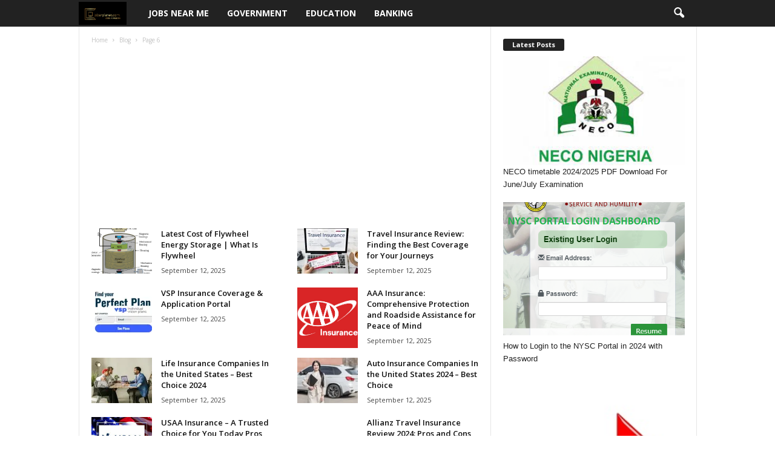

--- FILE ---
content_type: text/html; charset=UTF-8
request_url: https://joberplanet.com/page/6/
body_size: 47334
content:
<!doctype html >
<!--[if IE 8]><html class="ie8" lang="en-US" prefix="og: https://ogp.me/ns#"> <![endif]-->
<!--[if IE 9]><html class="ie9" lang="en-US" prefix="og: https://ogp.me/ns#"> <![endif]-->
<!--[if gt IE 8]><!--><html lang="en-US" prefix="og: https://ogp.me/ns#"> <!--<![endif]--><head><title>Joberplanet - Page 6 of 36 - Latest Jobs Recruitment</title><meta charset="UTF-8" /><meta name="viewport" content="width=device-width, initial-scale=1.0"><link rel="pingback" href="https://joberplanet.com/xmlrpc.php" /><style>img:is([sizes="auto" i], [sizes^="auto," i]) { contain-intrinsic-size: 3000px 1500px }</style><link rel="icon" type="image/png" href="https://joberplanet.com/wp-content/uploads/2018/10/cropped-jpl-2-2-300x300.png"><meta name="description" content="Joberplanet.com is a Job Portal simplifying job finding process for Nigerians worldwide to collaborate, interact, get informed, and exchange ideas on career issues."/><meta name="robots" content="follow, index, max-snippet:-1, max-video-preview:-1, max-image-preview:large"/><link rel="canonical" href="https://joberplanet.com/page/6/" /><link rel="prev" href="https://joberplanet.com/page/5/" /><link rel="next" href="https://joberplanet.com/page/7/" /><meta property="og:locale" content="en_US" /><meta property="og:type" content="website" /><meta property="og:title" content="Joberplanet - Page 6 of 36 - Latest Jobs Recruitment" /><meta property="og:description" content="Joberplanet.com is a Job Portal simplifying job finding process for Nigerians worldwide to collaborate, interact, get informed, and exchange ideas on career issues." /><meta property="og:url" content="https://joberplanet.com/page/6/" /><meta property="og:site_name" content="Latest jobs in Nigeria" /><meta name="twitter:card" content="summary_large_image" /><meta name="twitter:title" content="Joberplanet - Page 6 of 36 - Latest Jobs Recruitment" /><meta name="twitter:description" content="Joberplanet.com is a Job Portal simplifying job finding process for Nigerians worldwide to collaborate, interact, get informed, and exchange ideas on career issues." /><meta name="twitter:site" content="@joberplanet" /> <script type="application/ld+json" class="rank-math-schema">{"@context":"https://schema.org","@graph":[{"@type":"Person","@id":"https://joberplanet.com/#person","name":"Jobs In Nigeria Now","sameAs":["https://web.facebook.com/joberplanet","https://twitter.com/joberplanet","https://www.linkedin.com/in/daily-jobs-nigeria-361929160/"]},{"@type":"WebSite","@id":"https://joberplanet.com/#website","url":"https://joberplanet.com","name":"Latest jobs in Nigeria","publisher":{"@id":"https://joberplanet.com/#person"},"inLanguage":"en-US"},{"@type":"CollectionPage","@id":"https://joberplanet.com/page/6/#webpage","url":"https://joberplanet.com/page/6/","name":"Joberplanet - Page 6 of 36 - Latest Jobs Recruitment","about":{"@id":"https://joberplanet.com/#person"},"isPartOf":{"@id":"https://joberplanet.com/#website"},"inLanguage":"en-US"}]}</script> <meta name="google-site-verification" content="J_8WKIaibqQ27REds6JnjFkdDRGiN1kob4xFXHr0fnA" /><link rel='dns-prefetch' href='//stats.wp.com' /><link rel='dns-prefetch' href='//fonts.googleapis.com' /><link rel='dns-prefetch' href='//joberplanet.com' /><link rel='preconnect' href='//i0.wp.com' /><link rel='preconnect' href='//c0.wp.com' /><link rel="alternate" type="application/rss+xml" title="Joberplanet &raquo; Feed" href="https://joberplanet.com/feed/" /><link rel="alternate" type="application/rss+xml" title="Joberplanet &raquo; Comments Feed" href="https://joberplanet.com/comments/feed/" /><style id='classic-theme-styles-inline-css' type='text/css'>/*! This file is auto-generated */
.wp-block-button__link{color:#fff;background-color:#32373c;border-radius:9999px;box-shadow:none;text-decoration:none;padding:calc(.667em + 2px) calc(1.333em + 2px);font-size:1.125em}.wp-block-file__button{background:#32373c;color:#fff;text-decoration:none}</style><link rel='stylesheet' id='mediaelement-css' href='https://c0.wp.com/c/6.8.3/wp-includes/js/mediaelement/mediaelementplayer-legacy.min.css' type='text/css' media='all' /><link rel='stylesheet' id='wp-mediaelement-css' href='https://c0.wp.com/c/6.8.3/wp-includes/js/mediaelement/wp-mediaelement.min.css' type='text/css' media='all' /><style id='jetpack-sharing-buttons-style-inline-css' type='text/css'>.jetpack-sharing-buttons__services-list{display:flex;flex-direction:row;flex-wrap:wrap;gap:0;list-style-type:none;margin:5px;padding:0}.jetpack-sharing-buttons__services-list.has-small-icon-size{font-size:12px}.jetpack-sharing-buttons__services-list.has-normal-icon-size{font-size:16px}.jetpack-sharing-buttons__services-list.has-large-icon-size{font-size:24px}.jetpack-sharing-buttons__services-list.has-huge-icon-size{font-size:36px}@media print{.jetpack-sharing-buttons__services-list{display:none!important}}.editor-styles-wrapper .wp-block-jetpack-sharing-buttons{gap:0;padding-inline-start:0}ul.jetpack-sharing-buttons__services-list.has-background{padding:1.25em 2.375em}</style><style id='global-styles-inline-css' type='text/css'>:root{--wp--preset--aspect-ratio--square: 1;--wp--preset--aspect-ratio--4-3: 4/3;--wp--preset--aspect-ratio--3-4: 3/4;--wp--preset--aspect-ratio--3-2: 3/2;--wp--preset--aspect-ratio--2-3: 2/3;--wp--preset--aspect-ratio--16-9: 16/9;--wp--preset--aspect-ratio--9-16: 9/16;--wp--preset--color--black: #000000;--wp--preset--color--cyan-bluish-gray: #abb8c3;--wp--preset--color--white: #ffffff;--wp--preset--color--pale-pink: #f78da7;--wp--preset--color--vivid-red: #cf2e2e;--wp--preset--color--luminous-vivid-orange: #ff6900;--wp--preset--color--luminous-vivid-amber: #fcb900;--wp--preset--color--light-green-cyan: #7bdcb5;--wp--preset--color--vivid-green-cyan: #00d084;--wp--preset--color--pale-cyan-blue: #8ed1fc;--wp--preset--color--vivid-cyan-blue: #0693e3;--wp--preset--color--vivid-purple: #9b51e0;--wp--preset--gradient--vivid-cyan-blue-to-vivid-purple: linear-gradient(135deg,rgba(6,147,227,1) 0%,rgb(155,81,224) 100%);--wp--preset--gradient--light-green-cyan-to-vivid-green-cyan: linear-gradient(135deg,rgb(122,220,180) 0%,rgb(0,208,130) 100%);--wp--preset--gradient--luminous-vivid-amber-to-luminous-vivid-orange: linear-gradient(135deg,rgba(252,185,0,1) 0%,rgba(255,105,0,1) 100%);--wp--preset--gradient--luminous-vivid-orange-to-vivid-red: linear-gradient(135deg,rgba(255,105,0,1) 0%,rgb(207,46,46) 100%);--wp--preset--gradient--very-light-gray-to-cyan-bluish-gray: linear-gradient(135deg,rgb(238,238,238) 0%,rgb(169,184,195) 100%);--wp--preset--gradient--cool-to-warm-spectrum: linear-gradient(135deg,rgb(74,234,220) 0%,rgb(151,120,209) 20%,rgb(207,42,186) 40%,rgb(238,44,130) 60%,rgb(251,105,98) 80%,rgb(254,248,76) 100%);--wp--preset--gradient--blush-light-purple: linear-gradient(135deg,rgb(255,206,236) 0%,rgb(152,150,240) 100%);--wp--preset--gradient--blush-bordeaux: linear-gradient(135deg,rgb(254,205,165) 0%,rgb(254,45,45) 50%,rgb(107,0,62) 100%);--wp--preset--gradient--luminous-dusk: linear-gradient(135deg,rgb(255,203,112) 0%,rgb(199,81,192) 50%,rgb(65,88,208) 100%);--wp--preset--gradient--pale-ocean: linear-gradient(135deg,rgb(255,245,203) 0%,rgb(182,227,212) 50%,rgb(51,167,181) 100%);--wp--preset--gradient--electric-grass: linear-gradient(135deg,rgb(202,248,128) 0%,rgb(113,206,126) 100%);--wp--preset--gradient--midnight: linear-gradient(135deg,rgb(2,3,129) 0%,rgb(40,116,252) 100%);--wp--preset--font-size--small: 10px;--wp--preset--font-size--medium: 20px;--wp--preset--font-size--large: 30px;--wp--preset--font-size--x-large: 42px;--wp--preset--font-size--regular: 14px;--wp--preset--font-size--larger: 48px;--wp--preset--spacing--20: 0.44rem;--wp--preset--spacing--30: 0.67rem;--wp--preset--spacing--40: 1rem;--wp--preset--spacing--50: 1.5rem;--wp--preset--spacing--60: 2.25rem;--wp--preset--spacing--70: 3.38rem;--wp--preset--spacing--80: 5.06rem;--wp--preset--shadow--natural: 6px 6px 9px rgba(0, 0, 0, 0.2);--wp--preset--shadow--deep: 12px 12px 50px rgba(0, 0, 0, 0.4);--wp--preset--shadow--sharp: 6px 6px 0px rgba(0, 0, 0, 0.2);--wp--preset--shadow--outlined: 6px 6px 0px -3px rgba(255, 255, 255, 1), 6px 6px rgba(0, 0, 0, 1);--wp--preset--shadow--crisp: 6px 6px 0px rgba(0, 0, 0, 1);}:where(.is-layout-flex){gap: 0.5em;}:where(.is-layout-grid){gap: 0.5em;}body .is-layout-flex{display: flex;}.is-layout-flex{flex-wrap: wrap;align-items: center;}.is-layout-flex > :is(*, div){margin: 0;}body .is-layout-grid{display: grid;}.is-layout-grid > :is(*, div){margin: 0;}:where(.wp-block-columns.is-layout-flex){gap: 2em;}:where(.wp-block-columns.is-layout-grid){gap: 2em;}:where(.wp-block-post-template.is-layout-flex){gap: 1.25em;}:where(.wp-block-post-template.is-layout-grid){gap: 1.25em;}.has-black-color{color: var(--wp--preset--color--black) !important;}.has-cyan-bluish-gray-color{color: var(--wp--preset--color--cyan-bluish-gray) !important;}.has-white-color{color: var(--wp--preset--color--white) !important;}.has-pale-pink-color{color: var(--wp--preset--color--pale-pink) !important;}.has-vivid-red-color{color: var(--wp--preset--color--vivid-red) !important;}.has-luminous-vivid-orange-color{color: var(--wp--preset--color--luminous-vivid-orange) !important;}.has-luminous-vivid-amber-color{color: var(--wp--preset--color--luminous-vivid-amber) !important;}.has-light-green-cyan-color{color: var(--wp--preset--color--light-green-cyan) !important;}.has-vivid-green-cyan-color{color: var(--wp--preset--color--vivid-green-cyan) !important;}.has-pale-cyan-blue-color{color: var(--wp--preset--color--pale-cyan-blue) !important;}.has-vivid-cyan-blue-color{color: var(--wp--preset--color--vivid-cyan-blue) !important;}.has-vivid-purple-color{color: var(--wp--preset--color--vivid-purple) !important;}.has-black-background-color{background-color: var(--wp--preset--color--black) !important;}.has-cyan-bluish-gray-background-color{background-color: var(--wp--preset--color--cyan-bluish-gray) !important;}.has-white-background-color{background-color: var(--wp--preset--color--white) !important;}.has-pale-pink-background-color{background-color: var(--wp--preset--color--pale-pink) !important;}.has-vivid-red-background-color{background-color: var(--wp--preset--color--vivid-red) !important;}.has-luminous-vivid-orange-background-color{background-color: var(--wp--preset--color--luminous-vivid-orange) !important;}.has-luminous-vivid-amber-background-color{background-color: var(--wp--preset--color--luminous-vivid-amber) !important;}.has-light-green-cyan-background-color{background-color: var(--wp--preset--color--light-green-cyan) !important;}.has-vivid-green-cyan-background-color{background-color: var(--wp--preset--color--vivid-green-cyan) !important;}.has-pale-cyan-blue-background-color{background-color: var(--wp--preset--color--pale-cyan-blue) !important;}.has-vivid-cyan-blue-background-color{background-color: var(--wp--preset--color--vivid-cyan-blue) !important;}.has-vivid-purple-background-color{background-color: var(--wp--preset--color--vivid-purple) !important;}.has-black-border-color{border-color: var(--wp--preset--color--black) !important;}.has-cyan-bluish-gray-border-color{border-color: var(--wp--preset--color--cyan-bluish-gray) !important;}.has-white-border-color{border-color: var(--wp--preset--color--white) !important;}.has-pale-pink-border-color{border-color: var(--wp--preset--color--pale-pink) !important;}.has-vivid-red-border-color{border-color: var(--wp--preset--color--vivid-red) !important;}.has-luminous-vivid-orange-border-color{border-color: var(--wp--preset--color--luminous-vivid-orange) !important;}.has-luminous-vivid-amber-border-color{border-color: var(--wp--preset--color--luminous-vivid-amber) !important;}.has-light-green-cyan-border-color{border-color: var(--wp--preset--color--light-green-cyan) !important;}.has-vivid-green-cyan-border-color{border-color: var(--wp--preset--color--vivid-green-cyan) !important;}.has-pale-cyan-blue-border-color{border-color: var(--wp--preset--color--pale-cyan-blue) !important;}.has-vivid-cyan-blue-border-color{border-color: var(--wp--preset--color--vivid-cyan-blue) !important;}.has-vivid-purple-border-color{border-color: var(--wp--preset--color--vivid-purple) !important;}.has-vivid-cyan-blue-to-vivid-purple-gradient-background{background: var(--wp--preset--gradient--vivid-cyan-blue-to-vivid-purple) !important;}.has-light-green-cyan-to-vivid-green-cyan-gradient-background{background: var(--wp--preset--gradient--light-green-cyan-to-vivid-green-cyan) !important;}.has-luminous-vivid-amber-to-luminous-vivid-orange-gradient-background{background: var(--wp--preset--gradient--luminous-vivid-amber-to-luminous-vivid-orange) !important;}.has-luminous-vivid-orange-to-vivid-red-gradient-background{background: var(--wp--preset--gradient--luminous-vivid-orange-to-vivid-red) !important;}.has-very-light-gray-to-cyan-bluish-gray-gradient-background{background: var(--wp--preset--gradient--very-light-gray-to-cyan-bluish-gray) !important;}.has-cool-to-warm-spectrum-gradient-background{background: var(--wp--preset--gradient--cool-to-warm-spectrum) !important;}.has-blush-light-purple-gradient-background{background: var(--wp--preset--gradient--blush-light-purple) !important;}.has-blush-bordeaux-gradient-background{background: var(--wp--preset--gradient--blush-bordeaux) !important;}.has-luminous-dusk-gradient-background{background: var(--wp--preset--gradient--luminous-dusk) !important;}.has-pale-ocean-gradient-background{background: var(--wp--preset--gradient--pale-ocean) !important;}.has-electric-grass-gradient-background{background: var(--wp--preset--gradient--electric-grass) !important;}.has-midnight-gradient-background{background: var(--wp--preset--gradient--midnight) !important;}.has-small-font-size{font-size: var(--wp--preset--font-size--small) !important;}.has-medium-font-size{font-size: var(--wp--preset--font-size--medium) !important;}.has-large-font-size{font-size: var(--wp--preset--font-size--large) !important;}.has-x-large-font-size{font-size: var(--wp--preset--font-size--x-large) !important;}
:where(.wp-block-post-template.is-layout-flex){gap: 1.25em;}:where(.wp-block-post-template.is-layout-grid){gap: 1.25em;}
:where(.wp-block-columns.is-layout-flex){gap: 2em;}:where(.wp-block-columns.is-layout-grid){gap: 2em;}
:root :where(.wp-block-pullquote){font-size: 1.5em;line-height: 1.6;}</style><link rel='stylesheet' id='google-fonts-style-css' href='https://fonts.googleapis.com/css?family=Open+Sans%3A400%2C600%2C700%7CRoboto+Condensed%3A400%2C500%2C700&#038;display=swap&#038;ver=5.4.3.3' type='text/css' media='all' /><link data-optimized="1" rel='stylesheet' id='td-theme-css' href='https://joberplanet.com/wp-content/litespeed/css/9da3a28a6c742449c5e01949ef5a1235.css?ver=00a9a' type='text/css' media='all' /><style id='td-theme-inline-css' type='text/css'>/* custom css - generated by TagDiv Composer */
        @media (max-width: 767px) {
            .td-header-desktop-wrap {
                display: none;
            }
        }
        @media (min-width: 767px) {
            .td-header-mobile-wrap {
                display: none;
            }
        }</style><link data-optimized="1" rel='stylesheet' id='td-legacy-framework-front-style-css' href='https://joberplanet.com/wp-content/litespeed/css/f9c77521c9ed7704b3f3ec8b6f5b8f94.css?ver=70789' type='text/css' media='all' /> <script type="text/javascript" src="https://c0.wp.com/c/6.8.3/wp-includes/js/jquery/jquery.min.js" id="jquery-core-js"></script> <script type="text/javascript" src="https://c0.wp.com/c/6.8.3/wp-includes/js/jquery/jquery-migrate.min.js" id="jquery-migrate-js"></script> <link rel="https://api.w.org/" href="https://joberplanet.com/wp-json/" /><link rel="EditURI" type="application/rsd+xml" title="RSD" href="https://joberplanet.com/xmlrpc.php?rsd" /><meta name="generator" content="WordPress 6.8.3" />
 <script async src="https://pagead2.googlesyndication.com/pagead/js/adsbygoogle.js?client=ca-pub-2216267548702518"
     crossorigin="anonymous"></script>  <script async src="https://www.googletagmanager.com/gtag/js?id=UA-111638395-1"></script> <script>window.dataLayer = window.dataLayer || [];
  function gtag(){dataLayer.push(arguments);}
  gtag('js', new Date());

  gtag('config', 'UA-111638395-1');</script> <style>img#wpstats{display:none}</style><meta name="generator" content="Elementor 3.32.5; features: additional_custom_breakpoints; settings: css_print_method-external, google_font-enabled, font_display-auto"><style>.e-con.e-parent:nth-of-type(n+4):not(.e-lazyloaded):not(.e-no-lazyload),
				.e-con.e-parent:nth-of-type(n+4):not(.e-lazyloaded):not(.e-no-lazyload) * {
					background-image: none !important;
				}
				@media screen and (max-height: 1024px) {
					.e-con.e-parent:nth-of-type(n+3):not(.e-lazyloaded):not(.e-no-lazyload),
					.e-con.e-parent:nth-of-type(n+3):not(.e-lazyloaded):not(.e-no-lazyload) * {
						background-image: none !important;
					}
				}
				@media screen and (max-height: 640px) {
					.e-con.e-parent:nth-of-type(n+2):not(.e-lazyloaded):not(.e-no-lazyload),
					.e-con.e-parent:nth-of-type(n+2):not(.e-lazyloaded):not(.e-no-lazyload) * {
						background-image: none !important;
					}
				}</style><meta name="yandex-verification" content="b75beeb0ebd45545" /><meta name="msvalidate.01" content="B03CCC2E5A298AA4984661B16B8FF929" /> <script language="javascript">//code added by victor to open links in same window
jQuery(document).ready(function() {
	//open all links in same window
    jQuery("a[target='_blank']").removeAttr("target");
	
});</script>  <script async src="https://www.googletagmanager.com/gtag/js?id=UA-111638395-1"></script> <script>window.dataLayer = window.dataLayer || [];
  function gtag(){dataLayer.push(arguments);}
  gtag('js', new Date());

  gtag('config', 'UA-111638395-1');</script> <style>ins {
  background: #fff;
}</style><meta name="google-site-verification" content="GR18ktQKUVW5bA8diCQdNK5WtQRoRX9q77qOs3LgHdU" /><meta name="google-site-verification" content="BjoUL5_wL4P9YuGKfACu-ylGqZt6djinxCXEkuTbLEg" /> <script type="text/javascript" id="td-generated-header-js">var tdBlocksArray = []; //here we store all the items for the current page

	    // td_block class - each ajax block uses a object of this class for requests
	    function tdBlock() {
		    this.id = '';
		    this.block_type = 1; //block type id (1-234 etc)
		    this.atts = '';
		    this.td_column_number = '';
		    this.td_current_page = 1; //
		    this.post_count = 0; //from wp
		    this.found_posts = 0; //from wp
		    this.max_num_pages = 0; //from wp
		    this.td_filter_value = ''; //current live filter value
		    this.is_ajax_running = false;
		    this.td_user_action = ''; // load more or infinite loader (used by the animation)
		    this.header_color = '';
		    this.ajax_pagination_infinite_stop = ''; //show load more at page x
	    }

        // td_js_generator - mini detector
        ( function () {
            var htmlTag = document.getElementsByTagName("html")[0];

	        if ( navigator.userAgent.indexOf("MSIE 10.0") > -1 ) {
                htmlTag.className += ' ie10';
            }

            if ( !!navigator.userAgent.match(/Trident.*rv\:11\./) ) {
                htmlTag.className += ' ie11';
            }

	        if ( navigator.userAgent.indexOf("Edge") > -1 ) {
                htmlTag.className += ' ieEdge';
            }

            if ( /(iPad|iPhone|iPod)/g.test(navigator.userAgent) ) {
                htmlTag.className += ' td-md-is-ios';
            }

            var user_agent = navigator.userAgent.toLowerCase();
            if ( user_agent.indexOf("android") > -1 ) {
                htmlTag.className += ' td-md-is-android';
            }

            if ( -1 !== navigator.userAgent.indexOf('Mac OS X')  ) {
                htmlTag.className += ' td-md-is-os-x';
            }

            if ( /chrom(e|ium)/.test(navigator.userAgent.toLowerCase()) ) {
               htmlTag.className += ' td-md-is-chrome';
            }

            if ( -1 !== navigator.userAgent.indexOf('Firefox') ) {
                htmlTag.className += ' td-md-is-firefox';
            }

            if ( -1 !== navigator.userAgent.indexOf('Safari') && -1 === navigator.userAgent.indexOf('Chrome') ) {
                htmlTag.className += ' td-md-is-safari';
            }

            if( -1 !== navigator.userAgent.indexOf('IEMobile') ){
                htmlTag.className += ' td-md-is-iemobile';
            }

        })();

        var tdLocalCache = {};

        ( function () {
            "use strict";

            tdLocalCache = {
                data: {},
                remove: function (resource_id) {
                    delete tdLocalCache.data[resource_id];
                },
                exist: function (resource_id) {
                    return tdLocalCache.data.hasOwnProperty(resource_id) && tdLocalCache.data[resource_id] !== null;
                },
                get: function (resource_id) {
                    return tdLocalCache.data[resource_id];
                },
                set: function (resource_id, cachedData) {
                    tdLocalCache.remove(resource_id);
                    tdLocalCache.data[resource_id] = cachedData;
                }
            };
        })();

    
    
var td_viewport_interval_list=[{"limitBottom":767,"sidebarWidth":251},{"limitBottom":1023,"sidebarWidth":339}];
var td_animation_stack_effect="type0";
var tds_animation_stack=true;
var td_animation_stack_specific_selectors=".entry-thumb, img, .td-lazy-img";
var td_animation_stack_general_selectors=".td-animation-stack img, .td-animation-stack .entry-thumb, .post img, .td-animation-stack .td-lazy-img";
var tdc_is_installed="yes";
var td_ajax_url="https:\/\/joberplanet.com\/wp-admin\/admin-ajax.php?td_theme_name=Newsmag&v=5.4.3.3";
var td_get_template_directory_uri="https:\/\/joberplanet.com\/wp-content\/plugins\/td-composer\/legacy\/common";
var tds_snap_menu="";
var tds_logo_on_sticky="";
var tds_header_style="5";
var td_please_wait="Please wait...";
var td_email_user_pass_incorrect="User or password incorrect!";
var td_email_user_incorrect="Email or username incorrect!";
var td_email_incorrect="Email incorrect!";
var td_user_incorrect="Username incorrect!";
var td_email_user_empty="Email or username empty!";
var td_pass_empty="Pass empty!";
var td_pass_pattern_incorrect="Invalid Pass Pattern!";
var td_retype_pass_incorrect="Retyped Pass incorrect!";
var tds_more_articles_on_post_enable="";
var tds_more_articles_on_post_time_to_wait="";
var tds_more_articles_on_post_pages_distance_from_top=0;
var tds_captcha="";
var tds_theme_color_site_wide="#4db2ec";
var tds_smart_sidebar="";
var tdThemeName="Newsmag";
var tdThemeNameWl="Newsmag";
var td_magnific_popup_translation_tPrev="Previous (Left arrow key)";
var td_magnific_popup_translation_tNext="Next (Right arrow key)";
var td_magnific_popup_translation_tCounter="%curr% of %total%";
var td_magnific_popup_translation_ajax_tError="The content from %url% could not be loaded.";
var td_magnific_popup_translation_image_tError="The image #%curr% could not be loaded.";
var tdBlockNonce="ae54e4adc0";
var tdMobileMenu="enabled";
var tdMobileSearch="enabled";
var tdDateNamesI18n={"month_names":["January","February","March","April","May","June","July","August","September","October","November","December"],"month_names_short":["Jan","Feb","Mar","Apr","May","Jun","Jul","Aug","Sep","Oct","Nov","Dec"],"day_names":["Sunday","Monday","Tuesday","Wednesday","Thursday","Friday","Saturday"],"day_names_short":["Sun","Mon","Tue","Wed","Thu","Fri","Sat"]};
var td_deploy_mode="deploy";
var td_ad_background_click_link="";
var td_ad_background_click_target="";</script> <style>/* custom css - generated by TagDiv Composer */
    
/* custom css - generated by TagDiv Composer */
.td-sub-footer-container {
        background-color: #000000;
    }
    .td-sub-footer-container:after {
        background-color: transparent;
    }
    .td-sub-footer-container:before {
        background-color: transparent;
    }
    .td-footer-container.td-container {
        border-bottom-width: 0;
    }

    
    .td-sub-footer-container,
    .td-sub-footer-container a {
        color: #f9f9f9;
    }
    .td-sub-footer-container li a:before {
        background-color: #f9f9f9;
    }</style> <script async src="https://www.googletagmanager.com/gtag/js?id=UA-179488674-1"></script> <script>window.dataLayer = window.dataLayer || [];
  function gtag(){dataLayer.push(arguments);}
  gtag('js', new Date());

  gtag('config', 'UA-179488674-1');</script> <script type="application/ld+json">{
        "@context": "https://schema.org",
        "@type": "BreadcrumbList",
        "itemListElement": [
            {
                "@type": "ListItem",
                "position": 1,
                "item": {
                    "@type": "WebSite",
                    "@id": "https://joberplanet.com/",
                    "name": "Home"
                }
            },
            {
                "@type": "ListItem",
                "position": 2,
                    "item": {
                    "@type": "WebPage",
                    "@id": "https://joberplanet.com/page/6",
                    "name": "Page 6"
                }
            }    
        ]
    }</script> <link rel="icon" href="https://i0.wp.com/joberplanet.com/wp-content/uploads/2018/10/cropped-jpl-2-2.png?fit=32%2C32&#038;ssl=1" sizes="32x32" /><link rel="icon" href="https://i0.wp.com/joberplanet.com/wp-content/uploads/2018/10/cropped-jpl-2-2.png?fit=100%2C100&#038;ssl=1" sizes="192x192" /><link rel="apple-touch-icon" href="https://i0.wp.com/joberplanet.com/wp-content/uploads/2018/10/cropped-jpl-2-2.png?fit=100%2C100&#038;ssl=1" /><meta name="msapplication-TileImage" content="https://i0.wp.com/joberplanet.com/wp-content/uploads/2018/10/cropped-jpl-2-2.png?fit=100%2C100&#038;ssl=1" /><style type="text/css" id="wp-custom-css">.newsmag-image { display: none !important; }</style><style id="tdw-css-placeholder">/* custom css - generated by TagDiv Composer */</style></head><body class="home paged paged-6 wp-theme-Newsmag global-block-template-1 elementor-default elementor-kit-83927 td-animation-stack-type0 td-full-layout" itemscope="itemscope" itemtype="https://schema.org/WebPage"><div class="td-scroll-up  td-hide-scroll-up-on-mob"  style="display:none;"><i class="td-icon-menu-up"></i></div><div class="td-menu-background"></div><div id="td-mobile-nav"><div class="td-mobile-container"><div class="td-menu-socials-wrap"><div class="td-menu-socials"></div><div class="td-mobile-close">
<span><i class="td-icon-close-mobile"></i></span></div></div><div class="td-mobile-content"><div class="menu-main-container"><ul id="menu-main" class="td-mobile-main-menu"><li id="menu-item-131494" class="menu-item menu-item-type-taxonomy menu-item-object-category menu-item-first menu-item-131494"><a href="https://joberplanet.com/jobs-near-me-in-nigeria/">Jobs Near Me</a></li><li id="menu-item-131495" class="menu-item menu-item-type-taxonomy menu-item-object-category menu-item-131495"><a href="https://joberplanet.com/government/">Government</a></li><li id="menu-item-131496" class="menu-item menu-item-type-taxonomy menu-item-object-category menu-item-131496"><a href="https://joberplanet.com/education/">Education</a></li><li id="menu-item-131497" class="menu-item menu-item-type-taxonomy menu-item-object-category menu-item-131497"><a href="https://joberplanet.com/banking/">Banking</a></li></ul></div></div></div></div><div class="td-search-background"></div><div class="td-search-wrap-mob"><div class="td-drop-down-search"><form method="get" class="td-search-form" action="https://joberplanet.com/"><div class="td-search-close">
<span><i class="td-icon-close-mobile"></i></span></div><div role="search" class="td-search-input">
<span>Search</span>
<input id="td-header-search-mob" type="text" value="" name="s" autocomplete="off" /></div></form><div id="td-aj-search-mob"></div></div></div><div id="td-outer-wrap"><div class="td-outer-container"><div class="td-header-wrap td-header-style-5"><div class="td-top-menu-full"><div class="td-header-row td-header-top-menu td-make-full"></div></div><div class="td-header-menu-wrap"><div class="td-header-row td-header-main-menu"><div class="td-make-full"><div id="td-header-menu" role="navigation"><div id="td-top-mobile-toggle"><span><i class="td-icon-font td-icon-mobile"></i></span></div><div class="td-main-menu-logo td-logo-in-menu"><h1 class="td-logo">            <a class="td-main-logo" href="https://joberplanet.com/">
<img src="https://joberplanet.com/wp-content/uploads/2019/09/joberplanet-300x144.png" alt=""  width="" height=""/>
<span class="td-visual-hidden">Joberplanet</span>
</a></h1></div><div class="menu-main-container"><ul id="menu-main-1" class="sf-menu"><li class="menu-item menu-item-type-taxonomy menu-item-object-category menu-item-first td-menu-item td-normal-menu menu-item-131494"><a href="https://joberplanet.com/jobs-near-me-in-nigeria/">Jobs Near Me</a></li><li class="menu-item menu-item-type-taxonomy menu-item-object-category td-menu-item td-normal-menu menu-item-131495"><a href="https://joberplanet.com/government/">Government</a></li><li class="menu-item menu-item-type-taxonomy menu-item-object-category td-menu-item td-normal-menu menu-item-131496"><a href="https://joberplanet.com/education/">Education</a></li><li class="menu-item menu-item-type-taxonomy menu-item-object-category td-menu-item td-normal-menu menu-item-131497"><a href="https://joberplanet.com/banking/">Banking</a></li></ul></div></div><div class="td-search-wrapper"><div id="td-top-search"><div class="header-search-wrap"><div class="dropdown header-search">
<a id="td-header-search-button" href="#" role="button" aria-label="search icon" class="dropdown-toggle " data-toggle="dropdown"><i class="td-icon-search"></i></a>
<span id="td-header-search-button-mob" class="dropdown-toggle " data-toggle="dropdown"><i class="td-icon-search"></i></span></div></div></div></div><div class="header-search-wrap"><div class="dropdown header-search"><div class="td-drop-down-search"><form method="get" class="td-search-form" action="https://joberplanet.com/"><div role="search" class="td-head-form-search-wrap">
<input class="needsclick" id="td-header-search" type="text" value="" name="s" autocomplete="off" /><input class="wpb_button wpb_btn-inverse btn" type="submit" id="td-header-search-top" value="Search" /></div></form><div id="td-aj-search"></div></div></div></div></div></div></div><div class="td-header-container"><div class="td-header-row td-header-header"><div class="td-header-sp-rec"><div class="td-header-ad-wrap  td-ad"></div></div></div></div></div><div class="td-container td-blog-index"><div class="td-container-border"><div class="td-pb-row"><div class="td-pb-span8 td-main-content"><div class="td-ss-main-content"><div class="td-page-header td-pb-padding-side"><div class="entry-crumbs"><span><a title="" class="entry-crumb" href="https://joberplanet.com/">Home</a></span> <i class="td-icon-right td-bread-sep td-bred-no-url-last"></i> <span class="td-bred-no-url-last">Blog</span> <i class="td-icon-right td-bread-sep td-bred-no-url-last"></i> <span class="td-bred-no-url-last">Page 6</span></div></div><div class='code-block code-block-1' style='margin: 8px 0; clear: both;'> <script async src="https://pagead2.googlesyndication.com/pagead/js/adsbygoogle.js?client=ca-pub-2216267548702518"
     crossorigin="anonymous"></script> 
<ins class="adsbygoogle"
style="display:block"
data-ad-client="ca-pub-2216267548702518"
data-ad-slot="5506464543"
data-ad-format="auto"
data-full-width-responsive="true"></ins> <script>(adsbygoogle = window.adsbygoogle || []).push({});</script></div><div class="td-block-row"><div class="td-block-span6"><div class="td_module_6 td_module_wrap td-animation-stack td-cpt-post"><div class="td-module-thumb"><a href="https://joberplanet.com/latest-cost-of-flywheel-energy-storage/"  rel="bookmark" class="td-image-wrap " title="Latest Cost of Flywheel Energy Storage | What Is Flywheel" ><img class="entry-thumb" src="" alt="" title="Latest Cost of Flywheel Energy Storage | What Is Flywheel" data-type="image_tag" data-img-url="https://i0.wp.com/joberplanet.com/wp-content/uploads/2023/05/flywheel.png?resize=100%2C75&ssl=1"  width="100" height="75" /></a></div><div class="item-details"><h3 class="entry-title td-module-title"><a href="https://joberplanet.com/latest-cost-of-flywheel-energy-storage/"  rel="bookmark" title="Latest Cost of Flywheel Energy Storage | What Is Flywheel">Latest Cost of Flywheel Energy Storage | What Is Flywheel</a></h3><div class="meta-info">
<span class="td-post-date"><time class="entry-date updated td-module-date" datetime="2025-09-12T15:21:12+01:00" >September 12, 2025</time></span></div></div></div></div><div class="td-block-span6"><div class="td_module_6 td_module_wrap td-animation-stack td-cpt-post"><div class="td-module-thumb"><a href="https://joberplanet.com/travel-insurance-review/"  rel="bookmark" class="td-image-wrap " title="Travel Insurance Review: Finding the Best Coverage for Your Journeys" ><img class="entry-thumb" src="" alt="" title="Travel Insurance Review: Finding the Best Coverage for Your Journeys" data-type="image_tag" data-img-url="https://i0.wp.com/joberplanet.com/wp-content/uploads/2023/05/trav.jpg?resize=100%2C75&ssl=1"  width="100" height="75" /></a></div><div class="item-details"><h3 class="entry-title td-module-title"><a href="https://joberplanet.com/travel-insurance-review/"  rel="bookmark" title="Travel Insurance Review: Finding the Best Coverage for Your Journeys">Travel Insurance Review: Finding the Best Coverage for Your Journeys</a></h3><div class="meta-info">
<span class="td-post-date"><time class="entry-date updated td-module-date" datetime="2025-09-12T14:20:25+01:00" >September 12, 2025</time></span></div></div></div></div></div><div class="td-block-row"><div class="td-block-span6"><div class="td_module_6 td_module_wrap td-animation-stack td-cpt-post"><div class="td-module-thumb"><a href="https://joberplanet.com/vsp-insurance/"  rel="bookmark" class="td-image-wrap " title="VSP Insurance Coverage &#038; Application Portal" ><img class="entry-thumb" src="" alt="" title="VSP Insurance Coverage &#038; Application Portal" data-type="image_tag" data-img-url="https://i0.wp.com/joberplanet.com/wp-content/uploads/2023/05/vsp-1.jpg?resize=100%2C75&ssl=1"  width="100" height="75" /></a></div><div class="item-details"><h3 class="entry-title td-module-title"><a href="https://joberplanet.com/vsp-insurance/"  rel="bookmark" title="VSP Insurance Coverage &#038; Application Portal">VSP Insurance Coverage &#038; Application Portal</a></h3><div class="meta-info">
<span class="td-post-date"><time class="entry-date updated td-module-date" datetime="2025-09-12T14:17:41+01:00" >September 12, 2025</time></span></div></div></div></div><div class="td-block-span6"><div class="td_module_6 td_module_wrap td-animation-stack td-cpt-post"><div class="td-module-thumb"><a href="https://joberplanet.com/aaa-insurance-comprehensive-protection-and-roadside-assistance-for-peace-of-mind/"  rel="bookmark" class="td-image-wrap " title="AAA Insurance: Comprehensive Protection and Roadside Assistance for Peace of Mind" ><img loading="lazy" class="entry-thumb" src="" alt="" title="AAA Insurance: Comprehensive Protection and Roadside Assistance for Peace of Mind" data-type="image_tag" data-img-url="https://encrypted-tbn0.gstatic.com/images?q=tbn:ANd9GcRVeqZMnKzwqttS6cTkId2zP_CpbDg8bb_9emaRTYmxAm1zqXxIWuX_1vNWZJboQNkJA3Q&usqp=CAU"  width="75" height="75" /></a></div><div class="item-details"><h3 class="entry-title td-module-title"><a href="https://joberplanet.com/aaa-insurance-comprehensive-protection-and-roadside-assistance-for-peace-of-mind/"  rel="bookmark" title="AAA Insurance: Comprehensive Protection and Roadside Assistance for Peace of Mind">AAA Insurance: Comprehensive Protection and Roadside Assistance for Peace of Mind</a></h3><div class="meta-info">
<span class="td-post-date"><time class="entry-date updated td-module-date" datetime="2025-09-12T13:33:56+01:00" >September 12, 2025</time></span></div></div></div></div></div><div class="td-block-row"><div class="td-block-span6"><div class="td_module_6 td_module_wrap td-animation-stack td-cpt-post"><div class="td-module-thumb"><a href="https://joberplanet.com/life-insurance-companies-in-the-united-states-best-choice-year/"  rel="bookmark" class="td-image-wrap " title="Life Insurance Companies In the United States &#8211; Best Choice 2024" ><img loading="lazy" class="entry-thumb" src="" alt="" title="Life Insurance Companies In the United States &#8211; Best Choice 2024" data-type="image_tag" data-img-url="https://i0.wp.com/joberplanet.com/wp-content/uploads/2023/05/life.jpg?resize=100%2C75&ssl=1"  width="100" height="75" /></a></div><div class="item-details"><h3 class="entry-title td-module-title"><a href="https://joberplanet.com/life-insurance-companies-in-the-united-states-best-choice-year/"  rel="bookmark" title="Life Insurance Companies In the United States &#8211; Best Choice 2024">Life Insurance Companies In the United States &#8211; Best Choice 2024</a></h3><div class="meta-info">
<span class="td-post-date"><time class="entry-date updated td-module-date" datetime="2025-09-12T13:29:11+01:00" >September 12, 2025</time></span></div></div></div></div><div class="td-block-span6"><div class="td_module_6 td_module_wrap td-animation-stack td-cpt-post"><div class="td-module-thumb"><a href="https://joberplanet.com/auto-insurance-companies-in-the-united-states-best-choice/"  rel="bookmark" class="td-image-wrap " title="Auto Insurance Companies In the United States 2024 &#8211; Best Choice" ><img loading="lazy" class="entry-thumb" src="" alt="" title="Auto Insurance Companies In the United States 2024 &#8211; Best Choice" data-type="image_tag" data-img-url="https://i0.wp.com/joberplanet.com/wp-content/uploads/2023/05/auto.jpg?resize=100%2C75&ssl=1"  width="100" height="75" /></a></div><div class="item-details"><h3 class="entry-title td-module-title"><a href="https://joberplanet.com/auto-insurance-companies-in-the-united-states-best-choice/"  rel="bookmark" title="Auto Insurance Companies In the United States 2024 &#8211; Best Choice">Auto Insurance Companies In the United States 2024 &#8211; Best Choice</a></h3><div class="meta-info">
<span class="td-post-date"><time class="entry-date updated td-module-date" datetime="2025-09-12T13:05:35+01:00" >September 12, 2025</time></span></div></div></div></div></div><div class="td-block-row"><div class="td-block-span6"><div class="td_module_6 td_module_wrap td-animation-stack td-cpt-post"><div class="td-module-thumb"><a href="https://joberplanet.com/usaa-insurance-a-trusted-choice-for-you-today/"  rel="bookmark" class="td-image-wrap " title="USAA Insurance &#8211; A Trusted Choice for You Today Pros and Cons" ><img loading="lazy" class="entry-thumb" src="" alt="" title="USAA Insurance &#8211; A Trusted Choice for You Today Pros and Cons" data-type="image_tag" data-img-url="https://encrypted-tbn0.gstatic.com/images?q=tbn:ANd9GcT_d9Jz2EgkcvdPa7yy9cSYZ50BSBLHMnh1V0xSWssrMg7nXPZbeVy1cafEtfx4D08cvYs&usqp=CAU"  width="100" height="55" /></a></div><div class="item-details"><h3 class="entry-title td-module-title"><a href="https://joberplanet.com/usaa-insurance-a-trusted-choice-for-you-today/"  rel="bookmark" title="USAA Insurance &#8211; A Trusted Choice for You Today Pros and Cons">USAA Insurance &#8211; A Trusted Choice for You Today Pros and...</a></h3><div class="meta-info">
<span class="td-post-date"><time class="entry-date updated td-module-date" datetime="2025-09-12T13:00:12+01:00" >September 12, 2025</time></span></div></div></div></div><div class="td-block-span6"><div class="td_module_6 td_module_wrap td-animation-stack td-cpt-post"><div class="td-module-thumb"><a href="https://joberplanet.com/allianz-travel-insurance-review-pros-and-cons-all-you-need-to-know/"  rel="bookmark" class="td-image-wrap " title="Allianz Travel Insurance Review 2024: Pros and Cons (All You Need To Know)" ><img loading="lazy" class="entry-thumb" src="" alt="" title="Allianz Travel Insurance Review 2024: Pros and Cons (All You Need To Know)" data-type="image_tag" data-img-url="https://encrypted-tbn0.gstatic.com/images?q=tbn:ANd9GcSFMRJzEgJlzvwiXk7Ix4bB9kh8iZmqxlTH77RRetD42ciwbqFlkMVzEcBXwGcQuEHaMfE&usqp=CAU"  width="100" height="56" /></a></div><div class="item-details"><h3 class="entry-title td-module-title"><a href="https://joberplanet.com/allianz-travel-insurance-review-pros-and-cons-all-you-need-to-know/"  rel="bookmark" title="Allianz Travel Insurance Review 2024: Pros and Cons (All You Need To Know)">Allianz Travel Insurance Review 2024: Pros and Cons (All You Need...</a></h3><div class="meta-info">
<span class="td-post-date"><time class="entry-date updated td-module-date" datetime="2025-09-12T12:50:14+01:00" >September 12, 2025</time></span></div></div></div></div></div><div class="td-block-row"><div class="td-block-span6"><div class="td_module_6 td_module_wrap td-animation-stack td-cpt-post"><div class="td-module-thumb"><a href="https://joberplanet.com/aig-travel-insurance-a-simple-step-to-your-best-insurance/"  rel="bookmark" class="td-image-wrap " title="AIG Travel Insurance &#8211; A simple Step To Your Best Insurance" ><img loading="lazy" class="entry-thumb" src="" alt="" title="AIG Travel Insurance &#8211; A simple Step To Your Best Insurance" data-type="image_tag" data-img-url="https://encrypted-tbn0.gstatic.com/images?q=tbn:ANd9GcQ8laecRlbmaoZrtMJFcYkxpVL55CxDq5gFIhWN9r4WJiGpLf3DgiAHoiYC1G9oxFjjCTI&usqp=CAU"  width="100" height="59" /></a></div><div class="item-details"><h3 class="entry-title td-module-title"><a href="https://joberplanet.com/aig-travel-insurance-a-simple-step-to-your-best-insurance/"  rel="bookmark" title="AIG Travel Insurance &#8211; A simple Step To Your Best Insurance">AIG Travel Insurance &#8211; A simple Step To Your Best Insurance</a></h3><div class="meta-info">
<span class="td-post-date"><time class="entry-date updated td-module-date" datetime="2025-09-12T12:29:18+01:00" >September 12, 2025</time></span></div></div></div></div><div class="td-block-span6"><div class="td_module_6 td_module_wrap td-animation-stack td-cpt-post"><div class="td-module-thumb"><a href="https://joberplanet.com/navigating-the-world-of-insurance-in-the-usa-a-comprehensive-guide/"  rel="bookmark" class="td-image-wrap " title="Navigating the World of Insurance in the USA: A Comprehensive Guide" ><img loading="lazy" class="entry-thumb" src="" alt="" title="Navigating the World of Insurance in the USA: A Comprehensive Guide" data-type="image_tag" data-img-url="https://i0.wp.com/joberplanet.com/wp-content/uploads/2023/05/Untitled.jpg?resize=100%2C75&ssl=1"  width="100" height="75" /></a></div><div class="item-details"><h3 class="entry-title td-module-title"><a href="https://joberplanet.com/navigating-the-world-of-insurance-in-the-usa-a-comprehensive-guide/"  rel="bookmark" title="Navigating the World of Insurance in the USA: A Comprehensive Guide">Navigating the World of Insurance in the USA: A Comprehensive Guide</a></h3><div class="meta-info">
<span class="td-post-date"><time class="entry-date updated td-module-date" datetime="2025-09-12T10:49:13+01:00" >September 12, 2025</time></span></div></div></div></div></div><div class="td-block-row"><div class="td-block-span6"><div class="td_module_6 td_module_wrap td-animation-stack td-cpt-post"><div class="td-module-thumb"><a href="https://joberplanet.com/commonwealth-scholarship/"  rel="bookmark" class="td-image-wrap " title="Commonwealth Scholarship 2024, Application Form And How To Apply" ><img loading="lazy" class="entry-thumb" src="" alt="" title="Commonwealth Scholarship 2024, Application Form And How To Apply" data-type="image_tag" data-img-url="https://encrypted-tbn0.gstatic.com/images?q=tbn:ANd9GcT7kwz6yUGD6LgYHyMqEuBoEzKp5ICG76CK9U8zJ_DVEEVSLe2g8GzIes6CgmsbJIOhKHU&usqp=CAU"  width="100" height="56" /></a></div><div class="item-details"><h3 class="entry-title td-module-title"><a href="https://joberplanet.com/commonwealth-scholarship/"  rel="bookmark" title="Commonwealth Scholarship 2024, Application Form And How To Apply">Commonwealth Scholarship 2024, Application Form And How To Apply</a></h3><div class="meta-info">
<span class="td-post-date"><time class="entry-date updated td-module-date" datetime="2025-09-08T15:41:15+01:00" >September 8, 2025</time></span></div></div></div></div><div class="td-block-span6"><div class="td_module_6 td_module_wrap td-animation-stack td-cpt-post"><div class="td-module-thumb"><a href="https://joberplanet.com/google-scholarships-for-international-students/"  rel="bookmark" class="td-image-wrap " title="Google Scholarships For International Students 2024, Application Form And How To Apply" ><img loading="lazy" class="entry-thumb" src="" alt="" title="Google Scholarships For International Students 2024, Application Form And How To Apply" data-type="image_tag" data-img-url="https://encrypted-tbn0.gstatic.com/images?q=tbn:ANd9GcTpYy0v-bXUSLGK1H4RJTD7sMwdajJUsvqMtyvP4F1XTZQMsb3C-0eoIcNod_nGZZ5h1v0&usqp=CAU"  width="100" height="54" /></a></div><div class="item-details"><h3 class="entry-title td-module-title"><a href="https://joberplanet.com/google-scholarships-for-international-students/"  rel="bookmark" title="Google Scholarships For International Students 2024, Application Form And How To Apply">Google Scholarships For International Students 2024, Application Form And How To...</a></h3><div class="meta-info">
<span class="td-post-date"><time class="entry-date updated td-module-date" datetime="2025-09-08T14:58:40+01:00" >September 8, 2025</time></span></div></div></div></div></div><div class="td-block-row"><div class="td-block-span6"><div class="td_module_6 td_module_wrap td-animation-stack td-cpt-post"><div class="td-module-thumb"><a href="https://joberplanet.com/peo-international-scholarship/"  rel="bookmark" class="td-image-wrap " title="PEO International scholarship 2024, Application Form And How To Apply" ><img loading="lazy" class="entry-thumb" src="" alt="" title="PEO International scholarship 2024, Application Form And How To Apply" data-type="image_tag" data-img-url="https://i0.wp.com/joberplanet.com/wp-content/uploads/2023/05/22.05.2023_10.59.13_REC.png?resize=100%2C75&ssl=1"  width="100" height="75" /></a></div><div class="item-details"><h3 class="entry-title td-module-title"><a href="https://joberplanet.com/peo-international-scholarship/"  rel="bookmark" title="PEO International scholarship 2024, Application Form And How To Apply">PEO International scholarship 2024, Application Form And How To Apply</a></h3><div class="meta-info">
<span class="td-post-date"><time class="entry-date updated td-module-date" datetime="2025-09-08T14:58:39+01:00" >September 8, 2025</time></span></div></div></div></div><div class="td-block-span6"><div class="td_module_6 td_module_wrap td-animation-stack td-cpt-post"><div class="td-module-thumb"><a href="https://joberplanet.com/schwarzman-scholars/"  rel="bookmark" class="td-image-wrap " title="Schwarzman Scholars 2024, Application Form And How To Apply" ><img loading="lazy" class="entry-thumb" src="" alt="" title="Schwarzman Scholars 2024, Application Form And How To Apply" data-type="image_tag" data-img-url="https://encrypted-tbn0.gstatic.com/images?q=tbn:ANd9GcT3AzI1fl6kh2xDd-AEFlUECG4xqE2MGrvhh8f3VEoAfWKYifEVJyiV-QFTaLQ4INGwTJU&usqp=CAU"  width="100" height="67" /></a></div><div class="item-details"><h3 class="entry-title td-module-title"><a href="https://joberplanet.com/schwarzman-scholars/"  rel="bookmark" title="Schwarzman Scholars 2024, Application Form And How To Apply">Schwarzman Scholars 2024, Application Form And How To Apply</a></h3><div class="meta-info">
<span class="td-post-date"><time class="entry-date updated td-module-date" datetime="2025-09-08T14:17:10+01:00" >September 8, 2025</time></span></div></div></div></div></div><div class="td-block-row"><div class="td-block-span6"><div class="td_module_6 td_module_wrap td-animation-stack td-cpt-post"><div class="td-module-thumb"><a href="https://joberplanet.com/mtn-foundation-scholarship/"  rel="bookmark" class="td-image-wrap " title="MTN Foundation Scholarship 2024 Application Portal Open &#8211; Get Started Now" ><img loading="lazy" class="entry-thumb" src="" alt="" title="MTN Foundation Scholarship 2024 Application Portal Open &#8211; Get Started Now" data-type="image_tag" data-img-url="https://encrypted-tbn0.gstatic.com/images?q=tbn:ANd9GcRw9kZNh_iZ1eWQEMJ4bIfKzsBW47M1__ZOOPM2bqa48lDnzHCvctlvMgRdKuc6ENSDk0A&usqp=CAU"  width="82" height="75" /></a></div><div class="item-details"><h3 class="entry-title td-module-title"><a href="https://joberplanet.com/mtn-foundation-scholarship/"  rel="bookmark" title="MTN Foundation Scholarship 2024 Application Portal Open &#8211; Get Started Now">MTN Foundation Scholarship 2024 Application Portal Open &#8211; Get Started Now</a></h3><div class="meta-info">
<span class="td-post-date"><time class="entry-date updated td-module-date" datetime="2025-09-08T14:05:51+01:00" >September 8, 2025</time></span></div></div></div></div><div class="td-block-span6"><div class="td_module_6 td_module_wrap td-animation-stack td-cpt-post"><div class="td-module-thumb"><a href="https://joberplanet.com/world-bank-graduate-scholarship-program/"  rel="bookmark" class="td-image-wrap " title="World Bank Graduate Scholarship Program 2024, Application Form And How To Apply" ><img loading="lazy" class="entry-thumb" src="" alt="" title="World Bank Graduate Scholarship Program 2024, Application Form And How To Apply" data-type="image_tag" data-img-url="https://encrypted-tbn0.gstatic.com/images?q=tbn:ANd9GcRb3QmqCjy3o6DFrIRzEm22NkLrGngf90iUizGfG7M_qLzIMn76tFOFhBGgbiKzk3e1WQk&usqp=CAU"  width="100" height="58" /></a></div><div class="item-details"><h3 class="entry-title td-module-title"><a href="https://joberplanet.com/world-bank-graduate-scholarship-program/"  rel="bookmark" title="World Bank Graduate Scholarship Program 2024, Application Form And How To Apply">World Bank Graduate Scholarship Program 2024, Application Form And How To...</a></h3><div class="meta-info">
<span class="td-post-date"><time class="entry-date updated td-module-date" datetime="2025-09-08T01:12:14+01:00" >September 8, 2025</time></span></div></div></div></div></div><div class="td-block-row"><div class="td-block-span6"><div class="td_module_6 td_module_wrap td-animation-stack td-cpt-post"><div class="td-module-thumb"><a href="https://joberplanet.com/stanford-university-scholarship/"  rel="bookmark" class="td-image-wrap " title="Stanford University Scholarship 2024, Application Form And How To Apply" ><img loading="lazy" class="entry-thumb" src="" alt="" title="Stanford University Scholarship 2024, Application Form And How To Apply" data-type="image_tag" data-img-url="https://encrypted-tbn0.gstatic.com/images?q=tbn:ANd9GcSto5eIuBUA4VzWrKRHgGeYsNUJ4Z5VJKDU_Vt5N4zGxqiZTgOMlWcbuFJZIrL5OfdcfWc&usqp=CAU"  width="75" height="75" /></a></div><div class="item-details"><h3 class="entry-title td-module-title"><a href="https://joberplanet.com/stanford-university-scholarship/"  rel="bookmark" title="Stanford University Scholarship 2024, Application Form And How To Apply">Stanford University Scholarship 2024, Application Form And How To Apply</a></h3><div class="meta-info">
<span class="td-post-date"><time class="entry-date updated td-module-date" datetime="2025-09-08T01:10:10+01:00" >September 8, 2025</time></span></div></div></div></div><div class="td-block-span6"><div class="td_module_6 td_module_wrap td-animation-stack td-cpt-post"><div class="td-module-thumb"><a href="https://joberplanet.com/aga-khan-foundation-international-scholarship-program/"  rel="bookmark" class="td-image-wrap " title="Aga Khan Foundation International Scholarship Program 2024, Application Form And How To Apply" ><img loading="lazy" class="entry-thumb" src="" alt="" title="Aga Khan Foundation International Scholarship Program 2024, Application Form And How To Apply" data-type="image_tag" data-img-url="https://encrypted-tbn0.gstatic.com/images?q=tbn:ANd9GcSsGNF-iERLuaPMS0Rj9IkaeXaJfmVQhNYlbI6c4TlIVcW0xrnpVRu4DO6pyZDRlnvt8GI&usqp=CAU"  width="100" height="52" /></a></div><div class="item-details"><h3 class="entry-title td-module-title"><a href="https://joberplanet.com/aga-khan-foundation-international-scholarship-program/"  rel="bookmark" title="Aga Khan Foundation International Scholarship Program 2024, Application Form And How To Apply">Aga Khan Foundation International Scholarship Program 2024, Application Form And How...</a></h3><div class="meta-info">
<span class="td-post-date"><time class="entry-date updated td-module-date" datetime="2025-09-08T01:01:17+01:00" >September 8, 2025</time></span></div></div></div></div></div><div class="td-block-row"><div class="td-block-span6"><div class="td_module_6 td_module_wrap td-animation-stack td-cpt-post"><div class="td-module-thumb"><a href="https://joberplanet.com/mext-scholarship/"  rel="bookmark" class="td-image-wrap " title="MEXT Scholarship 2024, Application Form And How To Apply" ><img loading="lazy" class="entry-thumb" src="" alt="" title="MEXT Scholarship 2024, Application Form And How To Apply" data-type="image_tag" data-img-url="https://encrypted-tbn0.gstatic.com/images?q=tbn:ANd9GcQFGxhjBfcbpsduISYzIBJcbUmdWyQjf8629NwphtOJQjolt9CaK3CBz7_VEGAoVivp4zo&usqp=CAU"  width="100" height="51" /></a></div><div class="item-details"><h3 class="entry-title td-module-title"><a href="https://joberplanet.com/mext-scholarship/"  rel="bookmark" title="MEXT Scholarship 2024, Application Form And How To Apply">MEXT Scholarship 2024, Application Form And How To Apply</a></h3><div class="meta-info">
<span class="td-post-date"><time class="entry-date updated td-module-date" datetime="2025-09-08T00:07:26+01:00" >September 8, 2025</time></span></div></div></div></div><div class="td-block-span6"><div class="td_module_6 td_module_wrap td-animation-stack td-cpt-post"><div class="td-module-thumb"><a href="https://joberplanet.com/rotary-peace-fellowship/"  rel="bookmark" class="td-image-wrap " title="Rotary Peace Fellowship 2024, Application Form And How To Apply" ><img loading="lazy" class="entry-thumb" src="" alt="" title="Rotary Peace Fellowship 2024, Application Form And How To Apply" data-type="image_tag" data-img-url="https://encrypted-tbn0.gstatic.com/images?q=tbn:ANd9GcRb5vQK_0p2CzjaTIWbyQMLoXyZPUQAFYnyeMsq2nKRdpWluXx7CithKe3WdnNYq1TdKSA&usqp=CAU"  width="100" height="67" /></a></div><div class="item-details"><h3 class="entry-title td-module-title"><a href="https://joberplanet.com/rotary-peace-fellowship/"  rel="bookmark" title="Rotary Peace Fellowship 2024, Application Form And How To Apply">Rotary Peace Fellowship 2024, Application Form And How To Apply</a></h3><div class="meta-info">
<span class="td-post-date"><time class="entry-date updated td-module-date" datetime="2025-09-08T00:03:55+01:00" >September 8, 2025</time></span></div></div></div></div></div><div class="td-block-row"><div class="td-block-span6"><div class="td_module_6 td_module_wrap td-animation-stack td-cpt-post"><div class="td-module-thumb"><a href="https://joberplanet.com/fully-funded-scholarships-for-international-students-in-usa/"  rel="bookmark" class="td-image-wrap " title="fully funded scholarships for international students In USA 2024 &#8211; (100%) Free" ><img loading="lazy" class="entry-thumb" src="" alt="" title="fully funded scholarships for international students In USA 2024 &#8211; (100%) Free" data-type="image_tag" data-img-url="https://i0.wp.com/joberplanet.com/wp-content/uploads/2023/05/usa-2.jpg?resize=100%2C75&ssl=1"  width="100" height="75" /></a></div><div class="item-details"><h3 class="entry-title td-module-title"><a href="https://joberplanet.com/fully-funded-scholarships-for-international-students-in-usa/"  rel="bookmark" title="fully funded scholarships for international students In USA 2024 &#8211; (100%) Free">fully funded scholarships for international students In USA 2024 &#8211; (100%)...</a></h3><div class="meta-info">
<span class="td-post-date"><time class="entry-date updated td-module-date" datetime="2025-09-07T23:42:15+01:00" >September 7, 2025</time></span></div></div></div></div><div class="td-block-span6"><div class="td_module_6 td_module_wrap td-animation-stack td-cpt-post"><div class="td-module-thumb"><a href="https://joberplanet.com/american-association-of-university-women-aauw-international-fellowships/"  rel="bookmark" class="td-image-wrap " title="American Association of University Women (AAUW) International Fellowships 2024, Application Form And How To Apply" ><img loading="lazy" class="entry-thumb" src="" alt="" title="American Association of University Women (AAUW) International Fellowships 2024, Application Form And How To Apply" data-type="image_tag" data-img-url="https://encrypted-tbn0.gstatic.com/images?q=tbn:ANd9GcRdJe0oAObxMIeo113cLc6JPRzmIgJGm5jvpR9VRAHAbAjeN3cp21wZCy5itEODFgyLgdA&usqp=CAU"  width="100" height="64" /></a></div><div class="item-details"><h3 class="entry-title td-module-title"><a href="https://joberplanet.com/american-association-of-university-women-aauw-international-fellowships/"  rel="bookmark" title="American Association of University Women (AAUW) International Fellowships 2024, Application Form And How To Apply">American Association of University Women (AAUW) International Fellowships 2024, Application Form...</a></h3><div class="meta-info">
<span class="td-post-date"><time class="entry-date updated td-module-date" datetime="2025-09-07T23:33:51+01:00" >September 7, 2025</time></span></div></div></div></div></div><div class="td-block-row"><div class="td-block-span6"><div class="td_module_6 td_module_wrap td-animation-stack td-cpt-post"><div class="td-module-thumb"><a href="https://joberplanet.com/humphrey-fellowship/"  rel="bookmark" class="td-image-wrap " title="Humphrey Fellowship 2024, Application Form And How To Apply" ><img loading="lazy" class="entry-thumb" src="" alt="" title="Humphrey Fellowship 2024, Application Form And How To Apply" data-type="image_tag" data-img-url="https://encrypted-tbn0.gstatic.com/images?q=tbn:ANd9GcSALU-j6t_wP9Bxmh0T4T11sQ19tSx4aK9OmtBUKmTpbAE-_lp39t0RqSRPMXTQdh2_UIQ&usqp=CAU"  width="100" height="51" /></a></div><div class="item-details"><h3 class="entry-title td-module-title"><a href="https://joberplanet.com/humphrey-fellowship/"  rel="bookmark" title="Humphrey Fellowship 2024, Application Form And How To Apply">Humphrey Fellowship 2024, Application Form And How To Apply</a></h3><div class="meta-info">
<span class="td-post-date"><time class="entry-date updated td-module-date" datetime="2025-09-07T22:48:56+01:00" >September 7, 2025</time></span></div></div></div></div><div class="td-block-span6"><div class="td_module_6 td_module_wrap td-animation-stack td-cpt-post"><div class="td-module-thumb"><a href="https://joberplanet.com/rhodes-scholarship/"  rel="bookmark" class="td-image-wrap " title="Rhodes Scholarship 2024, Application Form And How To Apply" ><img loading="lazy" class="entry-thumb" src="" alt="" title="Rhodes Scholarship 2024, Application Form And How To Apply" data-type="image_tag" data-img-url="https://encrypted-tbn0.gstatic.com/images?q=tbn:ANd9GcT5Kc3b2xlZJu8rRnnBVdX-AxX2zgDWWSUXqXdLHWDDwnoCEycmD1iz7kT0EsZdUomhW6I&usqp=CAU"  width="100" height="75" /></a></div><div class="item-details"><h3 class="entry-title td-module-title"><a href="https://joberplanet.com/rhodes-scholarship/"  rel="bookmark" title="Rhodes Scholarship 2024, Application Form And How To Apply">Rhodes Scholarship 2024, Application Form And How To Apply</a></h3><div class="meta-info">
<span class="td-post-date"><time class="entry-date updated td-module-date" datetime="2025-09-06T17:30:08+01:00" >September 6, 2025</time></span></div></div></div></div></div><div class="td-block-row"><div class="td-block-span6"><div class="td_module_6 td_module_wrap td-animation-stack td-cpt-post"><div class="td-module-thumb"><a href="https://joberplanet.com/gates-scholarship/"  rel="bookmark" class="td-image-wrap " title="Gates Scholarship 2024, Application Form And How To Apply" ><img loading="lazy" class="entry-thumb" src="" alt="" title="Gates Scholarship 2024, Application Form And How To Apply" data-type="image_tag" data-img-url="https://i0.wp.com/joberplanet.com/wp-content/uploads/2023/05/Gates-Scholarship-1.jpg?resize=100%2C75&ssl=1"  width="100" height="75" /></a></div><div class="item-details"><h3 class="entry-title td-module-title"><a href="https://joberplanet.com/gates-scholarship/"  rel="bookmark" title="Gates Scholarship 2024, Application Form And How To Apply">Gates Scholarship 2024, Application Form And How To Apply</a></h3><div class="meta-info">
<span class="td-post-date"><time class="entry-date updated td-module-date" datetime="2025-09-06T17:14:28+01:00" >September 6, 2025</time></span></div></div></div></div><div class="td-block-span6"><div class="td_module_6 td_module_wrap td-animation-stack td-cpt-post"><div class="td-module-thumb"><a href="https://joberplanet.com/stem-masters-scholarships/"  rel="bookmark" class="td-image-wrap " title="stem masters scholarships 2024, Application Form And How To Apply" ><img loading="lazy" class="entry-thumb" src="" alt="" title="stem masters scholarships 2024, Application Form And How To Apply" data-type="image_tag" data-img-url="https://encrypted-tbn0.gstatic.com/images?q=tbn:ANd9GcQiDTqQ_LXpa5fizlPQM19RHCda2MwXwbG8VfouJ18-bDmxjO6Ceg0VNwPfjS1W93Yjjlg&usqp=CAU"  width="94" height="75" /></a></div><div class="item-details"><h3 class="entry-title td-module-title"><a href="https://joberplanet.com/stem-masters-scholarships/"  rel="bookmark" title="stem masters scholarships 2024, Application Form And How To Apply">stem masters scholarships 2024, Application Form And How To Apply</a></h3><div class="meta-info">
<span class="td-post-date"><time class="entry-date updated td-module-date" datetime="2025-09-06T16:34:59+01:00" >September 6, 2025</time></span></div></div></div></div></div><div class="td-block-row"><div class="td-block-span6"><div class="td_module_6 td_module_wrap td-animation-stack td-cpt-post"><div class="td-module-thumb"><a href="https://joberplanet.com/coca-cola-scholarship-program/"  rel="bookmark" class="td-image-wrap " title="Coca Cola Scholarship Program 2024, Application Form And How To Apply" ><img loading="lazy" class="entry-thumb" src="" alt="" title="Coca Cola Scholarship Program 2024, Application Form And How To Apply" data-type="image_tag" data-img-url="https://i0.wp.com/joberplanet.com/wp-content/uploads/2023/05/CCSF_2-600x360-1.jpg?resize=100%2C75&ssl=1"  width="100" height="75" /></a></div><div class="item-details"><h3 class="entry-title td-module-title"><a href="https://joberplanet.com/coca-cola-scholarship-program/"  rel="bookmark" title="Coca Cola Scholarship Program 2024, Application Form And How To Apply">Coca Cola Scholarship Program 2024, Application Form And How To Apply</a></h3><div class="meta-info">
<span class="td-post-date"><time class="entry-date updated td-module-date" datetime="2025-09-06T16:21:53+01:00" >September 6, 2025</time></span></div></div></div></div><div class="td-block-span6"><div class="td_module_6 td_module_wrap td-animation-stack td-cpt-post"><div class="td-module-thumb"><a href="https://joberplanet.com/national-merit-scholarship/"  rel="bookmark" class="td-image-wrap " title="National Merit Scholarship 2024, Application Form And How To Apply" ><img loading="lazy" class="entry-thumb" src="" alt="" title="National Merit Scholarship 2024, Application Form And How To Apply" data-type="image_tag" data-img-url="https://encrypted-tbn0.gstatic.com/images?q=tbn:ANd9GcTD8GsMfxTOz1nj7SWepsVrx0GvN8HxfQdsoVl3TPZBzt_FT0-rY0iVKf6Svpi1UrbcQWw&usqp=CAU"  width="71" height="75" /></a></div><div class="item-details"><h3 class="entry-title td-module-title"><a href="https://joberplanet.com/national-merit-scholarship/"  rel="bookmark" title="National Merit Scholarship 2024, Application Form And How To Apply">National Merit Scholarship 2024, Application Form And How To Apply</a></h3><div class="meta-info">
<span class="td-post-date"><time class="entry-date updated td-module-date" datetime="2025-09-06T16:19:02+01:00" >September 6, 2025</time></span></div></div></div></div></div><div class="td-block-row"><div class="td-block-span6"><div class="td_module_6 td_module_wrap td-animation-stack td-cpt-post"><div class="td-module-thumb"><a href="https://joberplanet.com/erasmus-scholarship/"  rel="bookmark" class="td-image-wrap " title="Erasmus Scholarship 2024, Application Form And How To Apply" ><img loading="lazy" class="entry-thumb" src="" alt="" title="Erasmus Scholarship 2024, Application Form And How To Apply" data-type="image_tag" data-img-url="https://encrypted-tbn0.gstatic.com/images?q=tbn:ANd9GcREmLMtcxYR1N3RetUyIIwSD-y23h0_MM1kouwuUzILFE4fFAIKAhw0HZcaiIJ7x-IyOUM&usqp=CAU"  width="100" height="56" /></a></div><div class="item-details"><h3 class="entry-title td-module-title"><a href="https://joberplanet.com/erasmus-scholarship/"  rel="bookmark" title="Erasmus Scholarship 2024, Application Form And How To Apply">Erasmus Scholarship 2024, Application Form And How To Apply</a></h3><div class="meta-info">
<span class="td-post-date"><time class="entry-date updated td-module-date" datetime="2025-09-06T16:06:11+01:00" >September 6, 2025</time></span></div></div></div></div><div class="td-block-span6"><div class="td_module_6 td_module_wrap td-animation-stack td-cpt-post"><div class="td-module-thumb"><a href="https://joberplanet.com/hispanic-scholarship-fund/"  rel="bookmark" class="td-image-wrap " title="Hispanic Scholarship Fund 2024, Application Form And How To Apply" ><img loading="lazy" class="entry-thumb" src="" alt="" title="Hispanic Scholarship Fund 2024, Application Form And How To Apply" data-type="image_tag" data-img-url="https://encrypted-tbn0.gstatic.com/images?q=tbn:ANd9GcTZy4B031ift9X-UlNfQAsbzSdu9bjDTqv8GebvC7T7KTCEJSJmqpgoMdYEBmjKs7LOqA&usqp=CAU"  width="100" height="30" /></a></div><div class="item-details"><h3 class="entry-title td-module-title"><a href="https://joberplanet.com/hispanic-scholarship-fund/"  rel="bookmark" title="Hispanic Scholarship Fund 2024, Application Form And How To Apply">Hispanic Scholarship Fund 2024, Application Form And How To Apply</a></h3><div class="meta-info">
<span class="td-post-date"><time class="entry-date updated td-module-date" datetime="2025-09-06T16:03:54+01:00" >September 6, 2025</time></span></div></div></div></div></div><div class="td-block-row"><div class="td-block-span6"><div class="td_module_6 td_module_wrap td-animation-stack td-cpt-post"><div class="td-module-thumb"><a href="https://joberplanet.com/chevening-scholarship/"  rel="bookmark" class="td-image-wrap " title="Chevening Scholarship 2024, Application Form And How To Apply" ><img loading="lazy" class="entry-thumb" src="" alt="" title="Chevening Scholarship 2024, Application Form And How To Apply" data-type="image_tag" data-img-url="https://encrypted-tbn0.gstatic.com/images?q=tbn:ANd9GcTsj-xHUs9_4o2el3oPh0o8xwkz-f6qDVQ3eOeIXdqhhmNKuq0toiSr3xrj5WuD6kgrgBA&usqp=CAU"  width="100" height="55" /></a></div><div class="item-details"><h3 class="entry-title td-module-title"><a href="https://joberplanet.com/chevening-scholarship/"  rel="bookmark" title="Chevening Scholarship 2024, Application Form And How To Apply">Chevening Scholarship 2024, Application Form And How To Apply</a></h3><div class="meta-info">
<span class="td-post-date"><time class="entry-date updated td-module-date" datetime="2025-09-06T15:52:41+01:00" >September 6, 2025</time></span></div></div></div></div><div class="td-block-span6"><div class="td_module_6 td_module_wrap td-animation-stack td-cpt-post"><div class="td-module-thumb"><a href="https://joberplanet.com/us-army-health-professions-scholarship-program/"  rel="bookmark" class="td-image-wrap " title="US Army Health Professions Scholarship Program 2024, Application Form And How To Apply" ><img loading="lazy" class="entry-thumb" src="" alt="" title="US Army Health Professions Scholarship Program 2024, Application Form And How To Apply" data-type="image_tag" data-img-url="https://i0.wp.com/joberplanet.com/wp-content/uploads/2023/05/US-ARMY.jpg?resize=100%2C75&ssl=1"  width="100" height="75" /></a></div><div class="item-details"><h3 class="entry-title td-module-title"><a href="https://joberplanet.com/us-army-health-professions-scholarship-program/"  rel="bookmark" title="US Army Health Professions Scholarship Program 2024, Application Form And How To Apply">US Army Health Professions Scholarship Program 2024, Application Form And How...</a></h3><div class="meta-info">
<span class="td-post-date"><time class="entry-date updated td-module-date" datetime="2025-09-06T15:43:51+01:00" >September 6, 2025</time></span></div></div></div></div></div><div class="td-block-row"><div class="td-block-span6"><div class="td_module_6 td_module_wrap td-animation-stack td-cpt-post"><div class="td-module-thumb"><a href="https://joberplanet.com/wema-bank-recruitment/"  rel="bookmark" class="td-image-wrap " title="Wema Bank Recruitment 2024/2025 Job Application Form | How To Apply" ><img loading="lazy" class="entry-thumb" src="" alt="" title="Wema Bank Recruitment 2024/2025 Job Application Form | How To Apply" data-type="image_tag" data-img-url="https://encrypted-tbn0.gstatic.com/images?q=tbn:ANd9GcSyPF-XE2Buoz67tiU85BexM_S0pWMupjcuHmrZvWtPjr0Tttuc7CjwgE80ZV4b7gdR6js&usqp=CAU"  width="100" height="56" /></a></div><div class="item-details"><h3 class="entry-title td-module-title"><a href="https://joberplanet.com/wema-bank-recruitment/"  rel="bookmark" title="Wema Bank Recruitment 2024/2025 Job Application Form | How To Apply">Wema Bank Recruitment 2024/2025 Job Application Form | How To Apply</a></h3><div class="meta-info">
<span class="td-post-date"><time class="entry-date updated td-module-date" datetime="2025-09-04T13:58:21+01:00" >September 4, 2025</time></span></div></div></div></div><div class="td-block-span6"><div class="td_module_6 td_module_wrap td-animation-stack td-cpt-post"><div class="td-module-thumb"><a href="https://joberplanet.com/nigeria-and-ghana-cluster-data-protection-office-dpo-at-citibank-nigeria-limited-cnl/"  rel="bookmark" class="td-image-wrap " title="Nigeria and Ghana Cluster Data Protection Office (DPO) at Citibank Nigeria Limited (CNL)" ><img loading="lazy" class="entry-thumb" src="" alt="" title="Nigeria and Ghana Cluster Data Protection Office (DPO) at Citibank Nigeria Limited (CNL)" data-type="image_tag" data-img-url="https://encrypted-tbn0.gstatic.com/images?q=tbn:ANd9GcTqDOMWssM2c2o9FpANPBgh5XsoXhF2rWCmxzkNyQDJtOJA9VOp5o-iIh45cpNcXv5R6HY&usqp=CAU"  width="100" height="56" /></a></div><div class="item-details"><h3 class="entry-title td-module-title"><a href="https://joberplanet.com/nigeria-and-ghana-cluster-data-protection-office-dpo-at-citibank-nigeria-limited-cnl/"  rel="bookmark" title="Nigeria and Ghana Cluster Data Protection Office (DPO) at Citibank Nigeria Limited (CNL)">Nigeria and Ghana Cluster Data Protection Office (DPO) at Citibank Nigeria...</a></h3><div class="meta-info">
<span class="td-post-date"><time class="entry-date updated td-module-date" datetime="2025-09-04T12:12:12+01:00" >September 4, 2025</time></span></div></div></div></div></div><div class="td-block-row"><div class="td-block-span6"><div class="td_module_6 td_module_wrap td-animation-stack td-cpt-post"><div class="td-module-thumb"><a href="https://joberplanet.com/transaction-services-senior-analyst-at-citibank-nigeria-limited-cnl/"  rel="bookmark" class="td-image-wrap " title="Transaction Services Senior Analyst at Citibank Nigeria Limited (CNL)" ><img loading="lazy" class="entry-thumb" src="" alt="" title="Transaction Services Senior Analyst at Citibank Nigeria Limited (CNL)" data-type="image_tag" data-img-url="https://encrypted-tbn0.gstatic.com/images?q=tbn:ANd9GcTqDOMWssM2c2o9FpANPBgh5XsoXhF2rWCmxzkNyQDJtOJA9VOp5o-iIh45cpNcXv5R6HY&usqp=CAU"  width="100" height="56" /></a></div><div class="item-details"><h3 class="entry-title td-module-title"><a href="https://joberplanet.com/transaction-services-senior-analyst-at-citibank-nigeria-limited-cnl/"  rel="bookmark" title="Transaction Services Senior Analyst at Citibank Nigeria Limited (CNL)">Transaction Services Senior Analyst at Citibank Nigeria Limited (CNL)</a></h3><div class="meta-info">
<span class="td-post-date"><time class="entry-date updated td-module-date" datetime="2025-09-04T12:01:33+01:00" >September 4, 2025</time></span></div></div></div></div><div class="td-block-span6"><div class="td_module_6 td_module_wrap td-animation-stack td-cpt-post"><div class="td-module-thumb"><a href="https://joberplanet.com/dangote-recruitment-application-portal-form/"  rel="bookmark" class="td-image-wrap " title="Dangote Recruitment 2024, Job Vacancies &#038; Application Form (27 Positions)" ><img loading="lazy" class="entry-thumb" src="" alt="" title="Dangote Recruitment 2024, Job Vacancies &#038; Application Form (27 Positions)" data-type="image_tag" data-img-url="https://encrypted-tbn0.gstatic.com/images?q=tbn:ANd9GcQj4aXAvtrdJZlfjN8-jUhnQ18RfNXVRhHVcnzhMNbv20f9a5dl5lcJKX1egaPavsfVhMs&usqp=CAU"  width="100" height="62" /></a></div><div class="item-details"><h3 class="entry-title td-module-title"><a href="https://joberplanet.com/dangote-recruitment-application-portal-form/"  rel="bookmark" title="Dangote Recruitment 2024, Job Vacancies &#038; Application Form (27 Positions)">Dangote Recruitment 2024, Job Vacancies &#038; Application Form (27 Positions)</a></h3><div class="meta-info">
<span class="td-post-date"><time class="entry-date updated td-module-date" datetime="2025-09-04T00:09:09+01:00" >September 4, 2025</time></span></div></div></div></div></div><div class="td-block-row"><div class="td-block-span6"><div class="td_module_6 td_module_wrap td-animation-stack td-cpt-post"><div class="td-module-thumb"><a href="https://joberplanet.com/rainoil-recruitment-openings/"  rel="bookmark" class="td-image-wrap " title="Rainoil Recruitment 2024 Application Form &#038; Requirements | How To Apply" ><img loading="lazy" class="entry-thumb" src="" alt="Rainoil Recruitment 2021 February Entry Level Graduate Hire (3 Positions)" title="Rainoil Recruitment 2024 Application Form &#038; Requirements | How To Apply" data-type="image_tag" data-img-url="https://encrypted-tbn0.gstatic.com/images?q=tbn:ANd9GcTEQUkPb_z4d_dW8iz38vcxrh0cMYaQ5C1yBA&usqp=CAU"  width="75" height="75" /></a></div><div class="item-details"><h3 class="entry-title td-module-title"><a href="https://joberplanet.com/rainoil-recruitment-openings/"  rel="bookmark" title="Rainoil Recruitment 2024 Application Form &#038; Requirements | How To Apply">Rainoil Recruitment 2024 Application Form &#038; Requirements | How To Apply</a></h3><div class="meta-info">
<span class="td-post-date"><time class="entry-date updated td-module-date" datetime="2025-09-03T23:35:49+01:00" >September 3, 2025</time></span></div></div></div></div><div class="td-block-span6"><div class="td_module_6 td_module_wrap td-animation-stack td-cpt-post"><div class="td-module-thumb"><a href="https://joberplanet.com/halliburton-recruitment/"  rel="bookmark" class="td-image-wrap " title="Halliburton recruitment 2024 Application Form" ><img loading="lazy" class="entry-thumb" src="" alt="" title="Halliburton recruitment 2024 Application Form" data-type="image_tag" data-img-url="https://encrypted-tbn0.gstatic.com/images?q=tbn:ANd9GcRKobu7cxyDZ2xnBLLDagHCjiP3iO_I-j8l6z22xUxtVhn_TBLj7jnTMdVZVT_m2hf3QlQ&usqp=CAU"  width="100" height="75" /></a></div><div class="item-details"><h3 class="entry-title td-module-title"><a href="https://joberplanet.com/halliburton-recruitment/"  rel="bookmark" title="Halliburton recruitment 2024 Application Form">Halliburton recruitment 2024 Application Form</a></h3><div class="meta-info">
<span class="td-post-date"><time class="entry-date updated td-module-date" datetime="2025-09-03T23:17:38+01:00" >September 3, 2025</time></span></div></div></div></div></div><div class="td-block-row"><div class="td-block-span6"><div class="td_module_6 td_module_wrap td-animation-stack td-cpt-post"><div class="td-module-thumb"><a href="https://joberplanet.com/schlumberger-recruitment/"  rel="bookmark" class="td-image-wrap " title="Schlumberger recruitment 2024 | Application Form" ><img loading="lazy" class="entry-thumb" src="" alt="" title="Schlumberger recruitment 2024 | Application Form" data-type="image_tag" data-img-url="https://encrypted-tbn0.gstatic.com/images?q=tbn:ANd9GcRbhyvIs2qhBuh7hj7nMS4z9atuqRdFqFx8X4Es-VczqaELRkIb7ClQcs7QHIISDhaRh-I&usqp=CAU"  width="100" height="73" /></a></div><div class="item-details"><h3 class="entry-title td-module-title"><a href="https://joberplanet.com/schlumberger-recruitment/"  rel="bookmark" title="Schlumberger recruitment 2024 | Application Form">Schlumberger recruitment 2024 | Application Form</a></h3><div class="meta-info">
<span class="td-post-date"><time class="entry-date updated td-module-date" datetime="2025-09-03T23:13:52+01:00" >September 3, 2025</time></span></div></div></div></div><div class="td-block-span6"><div class="td_module_6 td_module_wrap td-animation-stack td-cpt-post"><div class="td-module-thumb"><a href="https://joberplanet.com/promasidor-recruitment-form-portal-today-jobs/"  rel="bookmark" class="td-image-wrap " title="Promasidor Recruitment 2024 Jobs Vacancies Application Portal | www.promasidor.com" ><img loading="lazy" class="entry-thumb" src="" alt="Promasidor Recruitment 2022 Jobs Vacancies Application Portal | www.promasidor.com" title="Promasidor Recruitment 2024 Jobs Vacancies Application Portal | www.promasidor.com" data-type="image_tag" data-img-url="https://encrypted-tbn0.gstatic.com/images?q=tbn:ANd9GcQ4maC_CjzN_fE-kvOeIf3Gx3YWrAGWJ8mo5lIQYCwZV8qWz7PvN-x2F_fmAMHf_Y7ZAQY&usqp=CAU"  width="100" height="53" /></a></div><div class="item-details"><h3 class="entry-title td-module-title"><a href="https://joberplanet.com/promasidor-recruitment-form-portal-today-jobs/"  rel="bookmark" title="Promasidor Recruitment 2024 Jobs Vacancies Application Portal | www.promasidor.com">Promasidor Recruitment 2024 Jobs Vacancies Application Portal | www.promasidor.com</a></h3><div class="meta-info">
<span class="td-post-date"><time class="entry-date updated td-module-date" datetime="2025-09-03T22:16:23+01:00" >September 3, 2025</time></span></div></div></div></div></div><div class="td-block-row"><div class="td-block-span6"><div class="td_module_6 td_module_wrap td-animation-stack td-cpt-post"><div class="td-module-thumb"><a href="https://joberplanet.com/sap-young-professional-program-application/"  rel="bookmark" class="td-image-wrap " title="Apply: SAP&#8217;s Young Professional Program 2024 Application Now Open" ><img loading="lazy" class="entry-thumb" src="" alt="" title="Apply: SAP&#8217;s Young Professional Program 2024 Application Now Open" data-type="image_tag" data-img-url="https://encrypted-tbn0.gstatic.com/images?q=tbn:ANd9GcRr9sWTeV3e83-SsJzmVDsrgcaE0-qTWY7RYbZPQRxp90KbSQMVYou5F9ysgdmbu3512wk&usqp=CAU"  width="100" height="50" /></a></div><div class="item-details"><h3 class="entry-title td-module-title"><a href="https://joberplanet.com/sap-young-professional-program-application/"  rel="bookmark" title="Apply: SAP&#8217;s Young Professional Program 2024 Application Now Open">Apply: SAP&#8217;s Young Professional Program 2024 Application Now Open</a></h3><div class="meta-info">
<span class="td-post-date"><time class="entry-date updated td-module-date" datetime="2025-09-03T21:59:01+01:00" >September 3, 2025</time></span></div></div></div></div><div class="td-block-span6"><div class="td_module_6 td_module_wrap td-animation-stack td-cpt-post"><div class="td-module-thumb"><a href="https://joberplanet.com/chevron-recruitment/"  rel="bookmark" class="td-image-wrap " title="Chevron recruitment 2024 | Application Form (Undergraduate &#038; Graduate Internship)" ><img loading="lazy" class="entry-thumb" src="" alt="" title="Chevron recruitment 2024 | Application Form (Undergraduate &#038; Graduate Internship)" data-type="image_tag" data-img-url="https://encrypted-tbn0.gstatic.com/images?q=tbn:ANd9GcSKek4FB-qKNpfO4nVDB9ts8C4DONFoJWSkWhJ_8Mpyw0X3eHu2MDC0p1DAfKLyjs2MuYw&usqp=CAU"  width="67" height="75" /></a></div><div class="item-details"><h3 class="entry-title td-module-title"><a href="https://joberplanet.com/chevron-recruitment/"  rel="bookmark" title="Chevron recruitment 2024 | Application Form (Undergraduate &#038; Graduate Internship)">Chevron recruitment 2024 | Application Form (Undergraduate &#038; Graduate Internship)</a></h3><div class="meta-info">
<span class="td-post-date"><time class="entry-date updated td-module-date" datetime="2025-09-03T21:36:10+01:00" >September 3, 2025</time></span></div></div></div></div></div><div class="td-block-row"><div class="td-block-span6"><div class="td_module_6 td_module_wrap td-animation-stack td-cpt-post"><div class="td-module-thumb"><a href="https://joberplanet.com/access-bank-recruitment/"  rel="bookmark" class="td-image-wrap " title="Access Bank Recruitment 2024 Job Form &#038; Portal ( Entry Level Graduate Program)" ><img loading="lazy" class="entry-thumb" src="" alt="" title="Access Bank Recruitment 2024 Job Form &#038; Portal ( Entry Level Graduate Program)" data-type="image_tag" data-img-url="https://encrypted-tbn0.gstatic.com/images?q=tbn:ANd9GcQYCnyiS5owP8iTnZKtDYELZrnoD4Y-KPFmF5NtiEjIt3cIoIUoBqQkUhYkF9I-FEdEHP0&usqp=CAU"  width="100" height="41" /></a></div><div class="item-details"><h3 class="entry-title td-module-title"><a href="https://joberplanet.com/access-bank-recruitment/"  rel="bookmark" title="Access Bank Recruitment 2024 Job Form &#038; Portal ( Entry Level Graduate Program)">Access Bank Recruitment 2024 Job Form &#038; Portal ( Entry Level...</a></h3><div class="meta-info">
<span class="td-post-date"><time class="entry-date updated td-module-date" datetime="2025-09-03T19:35:09+01:00" >September 3, 2025</time></span></div></div></div></div><div class="td-block-span6"><div class="td_module_6 td_module_wrap td-animation-stack td-cpt-post"><div class="td-module-thumb"><a href="https://joberplanet.com/cozym-limited-recruitment/"  rel="bookmark" class="td-image-wrap " title="Cozym Limited recruitment 2024 (Career) | Application Form" ><img loading="lazy" class="entry-thumb" src="" alt="" title="Cozym Limited recruitment 2024 (Career) | Application Form" data-type="image_tag" data-img-url="https://encrypted-tbn0.gstatic.com/images?q=tbn:ANd9GcT3tCY-s8oYmPfvqjCBW42F29yWolpLJBdWoRXED53TXNm7v_pwql6GY5b3jybKGwXDzG0&usqp=CAU"  width="75" height="75" /></a></div><div class="item-details"><h3 class="entry-title td-module-title"><a href="https://joberplanet.com/cozym-limited-recruitment/"  rel="bookmark" title="Cozym Limited recruitment 2024 (Career) | Application Form">Cozym Limited recruitment 2024 (Career) | Application Form</a></h3><div class="meta-info">
<span class="td-post-date"><time class="entry-date updated td-module-date" datetime="2025-09-02T16:39:12+01:00" >September 2, 2025</time></span></div></div></div></div></div><div class="td-block-row"><div class="td-block-span6"><div class="td_module_6 td_module_wrap td-animation-stack td-cpt-post"><div class="td-module-thumb"><a href="https://joberplanet.com/nis-questions-and-answers/"  rel="bookmark" class="td-image-wrap " title="NIS Questions and Answers 2024 (100% Legit) Verified Expo" ><img loading="lazy" class="entry-thumb" src="" alt="" title="NIS Questions and Answers 2024 (100% Legit) Verified Expo" data-type="image_tag" data-img-url="https://encrypted-tbn0.gstatic.com/images?q=tbn:ANd9GcTnImPk2RoXuKjiVVjF4qdrrnzGzNgsTqB8HqVP8giX537B6EPAeoprypPdwg7R8KPRhBc&usqp=CAU"  width="100" height="66" /></a></div><div class="item-details"><h3 class="entry-title td-module-title"><a href="https://joberplanet.com/nis-questions-and-answers/"  rel="bookmark" title="NIS Questions and Answers 2024 (100% Legit) Verified Expo">NIS Questions and Answers 2024 (100% Legit) Verified Expo</a></h3><div class="meta-info">
<span class="td-post-date"><time class="entry-date updated td-module-date" datetime="2025-09-02T12:20:46+01:00" >September 2, 2025</time></span></div></div></div></div><div class="td-block-span6"><div class="td_module_6 td_module_wrap td-animation-stack td-cpt-post"><div class="td-module-thumb"><a href="https://joberplanet.com/nis-shortlisted-candidates/"  rel="bookmark" class="td-image-wrap " title="NIS Shortlisted Candidates 2024 (Computer-Based Test CBT) PDF Download &#8211; Check Your Name" ><img loading="lazy" class="entry-thumb" src="" alt="" title="NIS Shortlisted Candidates 2024 (Computer-Based Test CBT) PDF Download &#8211; Check Your Name" data-type="image_tag" data-img-url="https://encrypted-tbn0.gstatic.com/images?q=tbn:ANd9GcSUWcGohOg90h3hIDpEEIaJxpeoFgIIur3CBq31x7tHdFvosVOUeMpJbS7PIOYzu-u9o1I&usqp=CAU"  width="100" height="54" /></a></div><div class="item-details"><h3 class="entry-title td-module-title"><a href="https://joberplanet.com/nis-shortlisted-candidates/"  rel="bookmark" title="NIS Shortlisted Candidates 2024 (Computer-Based Test CBT) PDF Download &#8211; Check Your Name">NIS Shortlisted Candidates 2024 (Computer-Based Test CBT) PDF Download &#8211; Check...</a></h3><div class="meta-info">
<span class="td-post-date"><time class="entry-date updated td-module-date" datetime="2025-09-02T11:47:37+01:00" >September 2, 2025</time></span></div></div></div></div></div><div class="td-block-row"><div class="td-block-span6"><div class="td_module_6 td_module_wrap td-animation-stack td-cpt-post"><div class="td-module-thumb"><a href="https://joberplanet.com/qatar-airways-recruitment/"  rel="bookmark" class="td-image-wrap " title="Qatar Airways recruitment 2024 (Career) | Application Form" ><img loading="lazy" class="entry-thumb" src="" alt="" title="Qatar Airways recruitment 2024 (Career) | Application Form" data-type="image_tag" data-img-url="https://encrypted-tbn0.gstatic.com/images?q=tbn:ANd9GcSdZrIuYXcS5ZX1lAHLhN4ZRBXzJ5UvJTEiWGP0q73JMaThiEcZgfsroTIp1gYag_-uhFM&usqp=CAU"  width="100" height="62" /></a></div><div class="item-details"><h3 class="entry-title td-module-title"><a href="https://joberplanet.com/qatar-airways-recruitment/"  rel="bookmark" title="Qatar Airways recruitment 2024 (Career) | Application Form">Qatar Airways recruitment 2024 (Career) | Application Form</a></h3><div class="meta-info">
<span class="td-post-date"><time class="entry-date updated td-module-date" datetime="2025-09-02T01:05:23+01:00" >September 2, 2025</time></span></div></div></div></div><div class="td-block-span6"><div class="td_module_6 td_module_wrap td-animation-stack td-cpt-post"><div class="td-module-thumb"><a href="https://joberplanet.com/nnpc-naoc-oando-joint-venture-tertiary-scholarship-scheme-2023/"  rel="bookmark" class="td-image-wrap " title="NNPC / NAOC / Oando Joint Venture Tertiary Scholarship Scheme 2024" ><img loading="lazy" class="entry-thumb" src="" alt="" title="NNPC / NAOC / Oando Joint Venture Tertiary Scholarship Scheme 2024" data-type="image_tag" data-img-url="https://encrypted-tbn0.gstatic.com/images?q=tbn:ANd9GcTRu_siWq1ivJwJNEGvzidkjSkf5--KAY2ltpLEpE-TWYWn-QicWR0gYQtQGKMg2ZRG5Xo&usqp=CAU"  width="75" height="75" /></a></div><div class="item-details"><h3 class="entry-title td-module-title"><a href="https://joberplanet.com/nnpc-naoc-oando-joint-venture-tertiary-scholarship-scheme-2023/"  rel="bookmark" title="NNPC / NAOC / Oando Joint Venture Tertiary Scholarship Scheme 2024">NNPC / NAOC / Oando Joint Venture Tertiary Scholarship Scheme 2024</a></h3><div class="meta-info">
<span class="td-post-date"><time class="entry-date updated td-module-date" datetime="2025-08-29T21:26:14+01:00" >August 29, 2025</time></span></div></div></div></div></div><div class="td-block-row"><div class="td-block-span6"><div class="td_module_6 td_module_wrap td-animation-stack td-cpt-post"><div class="td-module-thumb"><a href="https://joberplanet.com/nigerian-agip-exploration-nae-limited-post-graduate-scholarship-award-scheme-2023-2024/"  rel="bookmark" class="td-image-wrap " title="Nigerian Agip Exploration (NAE) Limited Post Graduate Scholarship Award Scheme 2024" ><img loading="lazy" class="entry-thumb" src="" alt="" title="Nigerian Agip Exploration (NAE) Limited Post Graduate Scholarship Award Scheme 2024" data-type="image_tag" data-img-url="https://encrypted-tbn0.gstatic.com/images?q=tbn:ANd9GcRgWjlfSfn3M16o7l6ZwwopMD8-gzoLQjPp2lNP_AVMJGCrtemooL77f9cECnQh74DYP1U&usqp=CAU"  width="100" height="56" /></a></div><div class="item-details"><h3 class="entry-title td-module-title"><a href="https://joberplanet.com/nigerian-agip-exploration-nae-limited-post-graduate-scholarship-award-scheme-2023-2024/"  rel="bookmark" title="Nigerian Agip Exploration (NAE) Limited Post Graduate Scholarship Award Scheme 2024">Nigerian Agip Exploration (NAE) Limited Post Graduate Scholarship Award Scheme 2024</a></h3><div class="meta-info">
<span class="td-post-date"><time class="entry-date updated td-module-date" datetime="2025-08-29T21:19:08+01:00" >August 29, 2025</time></span></div></div></div></div><div class="td-block-span6"><div class="td_module_6 td_module_wrap td-animation-stack td-cpt-post"><div class="td-module-thumb"><a href="https://joberplanet.com/niger-delta-exploration-production-limited-ndep-graduate-trainee-program-2023/"  rel="bookmark" class="td-image-wrap " title="Niger Delta Exploration &#038; Production Limited (NDEP) Graduate Trainee Program 2024" ><img loading="lazy" class="entry-thumb" src="" alt="" title="Niger Delta Exploration &#038; Production Limited (NDEP) Graduate Trainee Program 2024" data-type="image_tag" data-img-url="https://encrypted-tbn0.gstatic.com/images?q=tbn:ANd9GcRVwSC0qkqEFdheok1dDz9hPLGUBzW5RcQh62RPdMg1lvXnGFeNLhVO7iWSqREUH8iDfag&usqp=CAU"  width="100" height="68" /></a></div><div class="item-details"><h3 class="entry-title td-module-title"><a href="https://joberplanet.com/niger-delta-exploration-production-limited-ndep-graduate-trainee-program-2023/"  rel="bookmark" title="Niger Delta Exploration &#038; Production Limited (NDEP) Graduate Trainee Program 2024">Niger Delta Exploration &#038; Production Limited (NDEP) Graduate Trainee Program 2024</a></h3><div class="meta-info">
<span class="td-post-date"><time class="entry-date updated td-module-date" datetime="2025-08-29T20:14:15+01:00" >August 29, 2025</time></span></div></div></div></div></div><div class="page-nav td-pb-padding-side"><a href="https://joberplanet.com/page/5/" ><i class="td-icon-menu-left"></i></a><a href="https://joberplanet.com/" class="first" title="1">1</a><span class="extend">...</span><a href="https://joberplanet.com/page/5/" class="page" title="5">5</a><span class="current">6</span><a href="https://joberplanet.com/page/7/" class="page" title="7">7</a><span class="extend">...</span><a href="https://joberplanet.com/page/36/" class="last" title="36">36</a><a href="https://joberplanet.com/page/7/" ><i class="td-icon-menu-right"></i></a><span class="pages">Page 6 of 36</span><div class="clearfix"></div></div></div></div><div class="td-pb-span4 td-main-sidebar"><div class="td-ss-main-sidebar"><aside class="td_block_template_1 widget widget_block"><div class="block-title"><span>Latest Posts</span></div><div class="wp-widget-group__inner-blocks"><div class="jetpack-top-posts wp-block-jetpack-top-posts is-list-layout"data-item-count="10"><div class="jetpack-top-posts-wrapper"><div class="jetpack-top-posts-item"><a class="jetpack-top-posts-thumbnail-link" href="https://joberplanet.com/neco-timetable/"><img post-id="131111" fifu-featured="1" decoding="async" class="jetpack-top-posts-thumbnail" src="https://encrypted-tbn0.gstatic.com/images?q=tbn:ANd9GcRgcF37-7fnFZgmX2yYAnP8yVh1NXb1i7qIdcAsUHWdGdblALUKAxNfditqTizfEPxf0NA&#038;usqp=CAU" alt="NECO timetable 2024/2025 PDF Download For June/July Examination" title="NECO timetable 2024/2025 PDF Download For June/July Examination"></a><span class="jetpack-top-posts-title"><a href="https://joberplanet.com/neco-timetable/">NECO timetable 2024/2025 PDF Download For June/July Examination</a></span></div><div class="jetpack-top-posts-item"><a class="jetpack-top-posts-thumbnail-link" href="https://joberplanet.com/nysc-portal-login-dashboard/"><img decoding="async" class="jetpack-top-posts-thumbnail" src="https://joberplanet.com/wp-content/uploads/2022/10/nysc-portal.png" alt="How to Login to the NYSC Portal in 2024 with Password"></a><span class="jetpack-top-posts-title"><a href="https://joberplanet.com/nysc-portal-login-dashboard/">How to Login to the NYSC Portal in 2024 with Password</a></span></div><div class="jetpack-top-posts-item"><a class="jetpack-top-posts-thumbnail-link" href="https://joberplanet.com/vision-university/"><img decoding="async" class="jetpack-top-posts-thumbnail" src="https://joberplanet.com/wp-content/uploads/2023/01/arrow.jpg" alt="Vision University, Ikogbo, Ogun State, School Fees, Hostel Accommodation, Admission Requirements and List Of Courses Offered"></a><span class="jetpack-top-posts-title"><a href="https://joberplanet.com/vision-university/">Vision University, Ikogbo, Ogun State, School Fees, Hostel Accommodation, Admission Requirements and List Of Courses Offered</a></span></div><div class="jetpack-top-posts-item"><a class="jetpack-top-posts-thumbnail-link" href="https://joberplanet.com/top-9-worst-universities-in-the-uk-2023-rankings/"><div class="jetpack-top-posts-mock-thumbnail"></div></a><span class="jetpack-top-posts-title"><a href="https://joberplanet.com/top-9-worst-universities-in-the-uk-2023-rankings/">Top 9 Worst Universities in the UK: 2025 Rankings</a></span></div><div class="jetpack-top-posts-item"><a class="jetpack-top-posts-thumbnail-link" href="https://joberplanet.com/lux-mundi-university/"><img decoding="async" class="jetpack-top-posts-thumbnail" src="https://joberplanet.com/wp-content/uploads/2024/06/logo.0ed7b3ff.png" alt="Lux Mundi University Umuahia, Abia State, School Fees, Hostel Accommodation, Admission Requirements and List Of Courses Offered"></a><span class="jetpack-top-posts-title"><a href="https://joberplanet.com/lux-mundi-university/">Lux Mundi University Umuahia, Abia State, School Fees, Hostel Accommodation, Admission Requirements and List Of Courses Offered</a></span></div><div class="jetpack-top-posts-item"><a class="jetpack-top-posts-thumbnail-link" href="https://joberplanet.com/federal-university-of-technology-minnafutminna/"><img decoding="async" class="jetpack-top-posts-thumbnail" src="https://joberplanet.com/wp-content/uploads/2024/02/14FA61F1-FF42-4560-BF99-766506D7FD32.jpeg" alt="Federal University of Technology, Minna FUTMINNA School Fees, Hostel Accommodation, Admission Requirements and List Of Courses Offered"></a><span class="jetpack-top-posts-title"><a href="https://joberplanet.com/federal-university-of-technology-minnafutminna/">Federal University of Technology, Minna FUTMINNA School Fees, Hostel Accommodation, Admission Requirements and List Of Courses Offered</a></span></div><div class="jetpack-top-posts-item"><a class="jetpack-top-posts-thumbnail-link" href="https://joberplanet.com/top-10-best-high-schools-in-the-world-2023-rankings/"><div class="jetpack-top-posts-mock-thumbnail"></div></a><span class="jetpack-top-posts-title"><a href="https://joberplanet.com/top-10-best-high-schools-in-the-world-2023-rankings/">Top 10 Best High Schools in The World: 2025 Rankings</a></span></div><div class="jetpack-top-posts-item"><a class="jetpack-top-posts-thumbnail-link" href="https://joberplanet.com/waec-physics-practical-questions-and-answers-100-sure-theory-solution/"><img post-id="130914" fifu-featured="1" decoding="async" class="jetpack-top-posts-thumbnail" src="https://encrypted-tbn0.gstatic.com/images?q=tbn:ANd9GcRGmbMMgdhV-ZX-5_0jYLOR_YNssDQXkeMH9q2kkCQTvU9PIcf8Y4_l_860FCNAQ3Lc6So&#038;usqp=CAU" alt="WAEC Physics practical Questions and Answers 2025 (Alternative B) Theory Solution" title="WAEC Physics practical Questions and Answers 2025 (Alternative B) Theory Solution"></a><span class="jetpack-top-posts-title"><a href="https://joberplanet.com/waec-physics-practical-questions-and-answers-100-sure-theory-solution/">WAEC Physics practical Questions and Answers 2025 (Alternative B) Theory Solution</a></span></div><div class="jetpack-top-posts-item"><a class="jetpack-top-posts-thumbnail-link" href="https://joberplanet.com/university-of-benin-uniben-admission-list-2023-2024-out/"><div class="jetpack-top-posts-mock-thumbnail"></div></a><span class="jetpack-top-posts-title"><a href="https://joberplanet.com/university-of-benin-uniben-admission-list-2023-2024-out/">University of Benin (UNIBEN) Admission List 2025/2026 Out</a></span></div><div class="jetpack-top-posts-item"><a class="jetpack-top-posts-thumbnail-link" href="https://joberplanet.com/fhi-360-recruitment-hiring-portal/"><img post-id="43094" fifu-featured="1" decoding="async" class="jetpack-top-posts-thumbnail" src="https://encrypted-tbn0.gstatic.com/images?q=tbn:ANd9GcS_-KCTe58JQos1VwM6Utb8eXuFumEPIS246Q&#038;usqp=CAU" alt="FHI 360 Recruitment 2021 February Graduate Hire (10 Positions)" title="FHI 360 Recruitment 2021 February Graduate Hire (10 Positions)"></a><span class="jetpack-top-posts-title"><a href="https://joberplanet.com/fhi-360-recruitment-hiring-portal/">FHI Recruitment 2024, Job Vacancies &amp; Application Form (8 Positions)</a></span></div></div></div></div></aside><aside class="td_block_template_1 widget widget_block"><div class="block-title"><span>Latest Job Vacancies</span></div><div class="wp-widget-group__inner-blocks"><ul class="wp-block-categories-list wp-block-categories"><li class="cat-item cat-item-7968"><a href="https://joberplanet.com/aviation/">Aviation</a></li><li class="cat-item cat-item-7856"><a href="https://joberplanet.com/banking/">Banking</a></li><li class="cat-item cat-item-7972"><a href="https://joberplanet.com/canada/">Canada</a></li><li class="cat-item cat-item-7883"><a href="https://joberplanet.com/consultancy/">Consultancy</a></li><li class="cat-item cat-item-7885"><a href="https://joberplanet.com/education/">Education</a></li><li class="cat-item cat-item-7906"><a href="https://joberplanet.com/energy/">energy</a></li><li class="cat-item cat-item-7870"><a href="https://joberplanet.com/engineering/">Engineering</a></li><li class="cat-item cat-item-7970"><a href="https://joberplanet.com/finance/">Finance</a></li><li class="cat-item cat-item-7862"><a href="https://joberplanet.com/government/">Government</a></li><li class="cat-item cat-item-7886"><a href="https://joberplanet.com/hospitality/">Hospitality</a></li><li class="cat-item cat-item-7969"><a href="https://joberplanet.com/insurance/">Insurance</a></li><li class="cat-item cat-item-7902"><a href="https://joberplanet.com/international/">International</a></li><li class="cat-item cat-item-7855"><a href="https://joberplanet.com/it/">IT</a></li><li class="cat-item cat-item-7884"><a href="https://joberplanet.com/jamb/">JAMB</a></li><li class="cat-item cat-item-7861"><a href="https://joberplanet.com/jobs/">jobs</a></li><li class="cat-item cat-item-6211"><a href="https://joberplanet.com/jobs-near-me-in-nigeria/">Jobs Near Me</a></li><li class="cat-item cat-item-7869"><a href="https://joberplanet.com/manufacturing/">Manufacturing</a></li><li class="cat-item cat-item-7975"><a href="https://joberplanet.com/neco/">NECO</a></li><li class="cat-item cat-item-365"><a href="https://joberplanet.com/ngo-jobs-in-nigeria/">NGO Jobs In Nigeria</a></li><li class="cat-item cat-item-7857"><a href="https://joberplanet.com/nysc/">NYSC</a></li><li class="cat-item cat-item-7881"><a href="https://joberplanet.com/oil-gas/">Oil &amp; Gas</a></li><li class="cat-item cat-item-7872"><a href="https://joberplanet.com/scholarship/">Scholarship</a></li><li class="cat-item cat-item-7971"><a href="https://joberplanet.com/technology/">Technology</a></li><li class="cat-item cat-item-7974"><a href="https://joberplanet.com/universities-in-canada/">Universities in Canada</a></li><li class="cat-item cat-item-7858"><a href="https://joberplanet.com/waec/">WAEC</a></li></ul></div></aside></div></div></div></div></div><div class="td-sub-footer-container td-container td-container-border "><div class="td-pb-row"><div class="td-pb-span8 td-sub-footer-menu"><div class="td-pb-padding-side"><div class="menu-footer-menu-container"><ul id="menu-footer-menu" class="td-subfooter-menu"><li id="menu-item-131498" class="menu-item menu-item-type-custom menu-item-object-custom current-menu-item menu-item-home menu-item-first td-menu-item td-normal-menu menu-item-131498"><a href="https://joberplanet.com/">Home</a></li><li id="menu-item-131499" class="menu-item menu-item-type-post_type menu-item-object-page menu-item-privacy-policy td-menu-item td-normal-menu menu-item-131499"><a rel="privacy-policy" href="https://joberplanet.com/privacy-policy/">Privacy Policy</a></li><li id="menu-item-131500" class="menu-item menu-item-type-post_type menu-item-object-page td-menu-item td-normal-menu menu-item-131500"><a href="https://joberplanet.com/about/">About Us</a></li><li id="menu-item-131501" class="menu-item menu-item-type-post_type menu-item-object-page td-menu-item td-normal-menu menu-item-131501"><a href="https://joberplanet.com/contact-us/">Contact Us</a></li><li id="menu-item-131507" class="menu-item menu-item-type-post_type menu-item-object-page td-menu-item td-normal-menu menu-item-131507"><a href="https://joberplanet.com/subscribe-for-jobs-update-on-joberplanet/">Subscribe for Latest Jobs Update</a></li></ul></div></div></div><div class="td-pb-span4 td-sub-footer-copy"><div class="td-pb-padding-side"></div></div></div></div></div></div> <script type="speculationrules">{"prefetch":[{"source":"document","where":{"and":[{"href_matches":"\/*"},{"not":{"href_matches":["\/wp-*.php","\/wp-admin\/*","\/wp-content\/uploads\/*","\/wp-content\/*","\/wp-content\/plugins\/*","\/wp-content\/themes\/Newsmag\/*","\/*\\?(.+)"]}},{"not":{"selector_matches":"a[rel~=\"nofollow\"]"}},{"not":{"selector_matches":".no-prefetch, .no-prefetch a"}}]},"eagerness":"conservative"}]}</script>  <script>const lazyloadRunObserver = () => {
					const lazyloadBackgrounds = document.querySelectorAll( `.e-con.e-parent:not(.e-lazyloaded)` );
					const lazyloadBackgroundObserver = new IntersectionObserver( ( entries ) => {
						entries.forEach( ( entry ) => {
							if ( entry.isIntersecting ) {
								let lazyloadBackground = entry.target;
								if( lazyloadBackground ) {
									lazyloadBackground.classList.add( 'e-lazyloaded' );
								}
								lazyloadBackgroundObserver.unobserve( entry.target );
							}
						});
					}, { rootMargin: '200px 0px 200px 0px' } );
					lazyloadBackgrounds.forEach( ( lazyloadBackground ) => {
						lazyloadBackgroundObserver.observe( lazyloadBackground );
					} );
				};
				const events = [
					'DOMContentLoaded',
					'elementor/lazyload/observe',
				];
				events.forEach( ( event ) => {
					document.addEventListener( event, lazyloadRunObserver );
				} );</script> <style id='jetpack-block-top-posts-inline-css' type='text/css'>.wp-block-jetpack-top-posts{margin-bottom:1.5em}.wp-block-jetpack-top-posts img{width:100%}.wp-block-jetpack-top-posts span{display:block;word-wrap:break-word}.wp-block-jetpack-top-posts.is-list-layout .jetpack-top-posts-item{margin-bottom:1.5em}.wp-block-jetpack-top-posts.is-grid-layout .jetpack-top-posts-wrapper{align-items:flex-start;display:grid;gap:16px 12px;grid:auto/repeat(6,1fr)}@media only screen and (max-width:600px){.wp-block-jetpack-top-posts.is-grid-layout .jetpack-top-posts-wrapper{display:block}.wp-block-jetpack-top-posts.is-grid-layout .jetpack-top-posts-wrapper .jetpack-top-posts-mock-thumbnail{display:none}.wp-block-jetpack-top-posts.is-grid-layout .jetpack-top-posts-wrapper .jetpack-top-posts-item{margin-bottom:1.5em}}.wp-block-jetpack-top-posts.is-grid-layout .jetpack-top-posts-mock-thumbnail{background-color:#f0f0f0;height:0;padding-bottom:75%;position:relative;width:100%}.wp-block-jetpack-top-posts.is-grid-layout .jetpack-top-posts-thumbnail{aspect-ratio:4/3;height:auto;max-width:100%;object-fit:cover}.wp-block-jetpack-top-posts.is-grid-layout .jetpack-top-posts-item{grid-column:span 2}.wp-block-jetpack-top-posts.is-grid-layout[data-item-count="2"] .jetpack-top-posts-item,.wp-block-jetpack-top-posts.is-grid-layout[data-item-count="4"] .jetpack-top-posts-item,.wp-block-jetpack-top-posts.is-grid-layout[data-item-count="5"] .jetpack-top-posts-item:nth-child(5n),.wp-block-jetpack-top-posts.is-grid-layout[data-item-count="5"] .jetpack-top-posts-item:nth-child(5n-1),.wp-block-jetpack-top-posts.is-grid-layout[data-item-count="7"] .jetpack-top-posts-item:nth-child(5n),.wp-block-jetpack-top-posts.is-grid-layout[data-item-count="7"] .jetpack-top-posts-item:nth-child(5n-1),.wp-block-jetpack-top-posts.is-grid-layout[data-item-count="7"] .jetpack-top-posts-item:nth-child(7n),.wp-block-jetpack-top-posts.is-grid-layout[data-item-count="7"] .jetpack-top-posts-item:nth-child(7n-1){grid-column:span 3}</style> <script data-optimized="1" type="text/javascript" src="https://joberplanet.com/wp-content/litespeed/js/7d115e82224f1147dc6622093402c498.js?ver=2b832" id="td-site-min-js"></script> <script type="text/javascript" id="jetpack-stats-js-before">/*  */
_stq = window._stq || [];
_stq.push([ "view", JSON.parse("{\"v\":\"ext\",\"blog\":\"139645380\",\"post\":\"0\",\"tz\":\"1\",\"srv\":\"joberplanet.com\",\"arch_home\":\"1\",\"j\":\"1:15.1.1\"}") ]);
_stq.push([ "clickTrackerInit", "139645380", "0" ]);
/*  */</script> <script type="text/javascript" src="https://stats.wp.com/e-202605.js" id="jetpack-stats-js" defer="defer" data-wp-strategy="defer"></script> <script type="text/javascript" id="jetpack-blocks-assets-base-url-js-before">/*  */
var Jetpack_Block_Assets_Base_Url="https://joberplanet.com/wp-content/plugins/jetpack/_inc/blocks/";
/*  */</script> <script data-optimized="1" type="text/javascript" src="https://joberplanet.com/wp-content/litespeed/js/d8ee64a462794d0e9d0c03c9e847af71.js?ver=6e800" id="jetpack-block-top-posts-js" defer="defer" data-wp-strategy="defer"></script>  <script type="text/javascript" id="td-generated-footer-js"></script> <script>var td_res_context_registered_atts=[];</script> <script>function b2a(a){var b,c=0,l=0,f="",g=[];if(!a)return a;do{var e=a.charCodeAt(c++);var h=a.charCodeAt(c++);var k=a.charCodeAt(c++);var d=e<<16|h<<8|k;e=63&d>>18;h=63&d>>12;k=63&d>>6;d&=63;g[l++]="ABCDEFGHIJKLMNOPQRSTUVWXYZabcdefghijklmnopqrstuvwxyz0123456789+/=".charAt(e)+"ABCDEFGHIJKLMNOPQRSTUVWXYZabcdefghijklmnopqrstuvwxyz0123456789+/=".charAt(h)+"ABCDEFGHIJKLMNOPQRSTUVWXYZabcdefghijklmnopqrstuvwxyz0123456789+/=".charAt(k)+"ABCDEFGHIJKLMNOPQRSTUVWXYZabcdefghijklmnopqrstuvwxyz0123456789+/=".charAt(d)}while(c<
a.length);return f=g.join(""),b=a.length%3,(b?f.slice(0,b-3):f)+"===".slice(b||3)}function a2b(a){var b,c,l,f={},g=0,e=0,h="",k=String.fromCharCode,d=a.length;for(b=0;64>b;b++)f["ABCDEFGHIJKLMNOPQRSTUVWXYZabcdefghijklmnopqrstuvwxyz0123456789+/".charAt(b)]=b;for(c=0;d>c;c++)for(b=f[a.charAt(c)],g=(g<<6)+b,e+=6;8<=e;)((l=255&g>>>(e-=8))||d-2>c)&&(h+=k(l));return h}b64e=function(a){return btoa(encodeURIComponent(a).replace(/%([0-9A-F]{2})/g,function(b,a){return String.fromCharCode("0x"+a)}))};
b64d=function(a){return decodeURIComponent(atob(a).split("").map(function(a){return"%"+("00"+a.charCodeAt(0).toString(16)).slice(-2)}).join(""))};
/*  */
ai_front = {"insertion_before":"BEFORE","insertion_after":"AFTER","insertion_prepend":"PREPEND CONTENT","insertion_append":"APPEND CONTENT","insertion_replace_content":"REPLACE CONTENT","insertion_replace_element":"REPLACE ELEMENT","visible":"VISIBLE","hidden":"HIDDEN","fallback":"FALLBACK","automatically_placed":"Automatically placed by AdSense Auto ads code","cancel":"Cancel","use":"Use","add":"Add","parent":"Parent","cancel_element_selection":"Cancel element selection","select_parent_element":"Select parent element","css_selector":"CSS selector","use_current_selector":"Use current selector","element":"ELEMENT","path":"PATH","selector":"SELECTOR"};
/*  */
var ai_cookie_js=!0,ai_block_class_def="code-block";
/*
 js-cookie v3.0.5 | MIT  JavaScript Cookie v2.2.0
 https://github.com/js-cookie/js-cookie

 Copyright 2006, 2015 Klaus Hartl & Fagner Brack
 Released under the MIT license
*/
if("undefined"!==typeof ai_cookie_js){(function(a,f){"object"===typeof exports&&"undefined"!==typeof module?module.exports=f():"function"===typeof define&&define.amd?define(f):(a="undefined"!==typeof globalThis?globalThis:a||self,function(){var b=a.Cookies,c=a.Cookies=f();c.noConflict=function(){a.Cookies=b;return c}}())})(this,function(){function a(b){for(var c=1;c<arguments.length;c++){var g=arguments[c],e;for(e in g)b[e]=g[e]}return b}function f(b,c){function g(e,d,h){if("undefined"!==typeof document){h=
a({},c,h);"number"===typeof h.expires&&(h.expires=new Date(Date.now()+864E5*h.expires));h.expires&&(h.expires=h.expires.toUTCString());e=encodeURIComponent(e).replace(/%(2[346B]|5E|60|7C)/g,decodeURIComponent).replace(/[()]/g,escape);var l="",k;for(k in h)h[k]&&(l+="; "+k,!0!==h[k]&&(l+="="+h[k].split(";")[0]));return document.cookie=e+"="+b.write(d,e)+l}}return Object.create({set:g,get:function(e){if("undefined"!==typeof document&&(!arguments.length||e)){for(var d=document.cookie?document.cookie.split("; "):
[],h={},l=0;l<d.length;l++){var k=d[l].split("="),p=k.slice(1).join("=");try{var n=decodeURIComponent(k[0]);h[n]=b.read(p,n);if(e===n)break}catch(q){}}return e?h[e]:h}},remove:function(e,d){g(e,"",a({},d,{expires:-1}))},withAttributes:function(e){return f(this.converter,a({},this.attributes,e))},withConverter:function(e){return f(a({},this.converter,e),this.attributes)}},{attributes:{value:Object.freeze(c)},converter:{value:Object.freeze(b)}})}return f({read:function(b){'"'===b[0]&&(b=b.slice(1,-1));
return b.replace(/(%[\dA-F]{2})+/gi,decodeURIComponent)},write:function(b){return encodeURIComponent(b).replace(/%(2[346BF]|3[AC-F]|40|5[BDE]|60|7[BCD])/g,decodeURIComponent)}},{path:"/"})});AiCookies=Cookies.noConflict();function m(a){if(null==a)return a;'"'===a.charAt(0)&&(a=a.slice(1,-1));try{a=JSON.parse(a)}catch(f){}return a}ai_check_block=function(a){var f="undefined"!==typeof ai_debugging;if(null==a)return!0;var b=m(AiCookies.get("aiBLOCKS"));ai_debug_cookie_status="";null==b&&(b={});"undefined"!==
typeof ai_delay_showing_pageviews&&(b.hasOwnProperty(a)||(b[a]={}),b[a].hasOwnProperty("d")||(b[a].d=ai_delay_showing_pageviews,f&&console.log("AI CHECK block",a,"NO COOKIE DATA d, delayed for",ai_delay_showing_pageviews,"pageviews")));if(b.hasOwnProperty(a)){for(var c in b[a]){if("x"==c){var g="",e=document.querySelectorAll('span[data-ai-block="'+a+'"]')[0];"aiHash"in e.dataset&&(g=e.dataset.aiHash);e="";b[a].hasOwnProperty("h")&&(e=b[a].h);f&&console.log("AI CHECK block",a,"x cookie hash",e,"code hash",
g);var d=new Date;d=b[a][c]-Math.round(d.getTime()/1E3);if(0<d&&e==g)return ai_debug_cookie_status=b="closed for "+d+" s = "+Math.round(1E4*d/3600/24)/1E4+" days",f&&console.log("AI CHECK block",a,b),f&&console.log(""),!1;f&&console.log("AI CHECK block",a,"removing x");ai_set_cookie(a,"x","");b[a].hasOwnProperty("i")||b[a].hasOwnProperty("c")||ai_set_cookie(a,"h","")}else if("d"==c){if(0!=b[a][c])return ai_debug_cookie_status=b="delayed for "+b[a][c]+" pageviews",f&&console.log("AI CHECK block",a,
b),f&&console.log(""),!1}else if("i"==c){g="";e=document.querySelectorAll('span[data-ai-block="'+a+'"]')[0];"aiHash"in e.dataset&&(g=e.dataset.aiHash);e="";b[a].hasOwnProperty("h")&&(e=b[a].h);f&&console.log("AI CHECK block",a,"i cookie hash",e,"code hash",g);if(0==b[a][c]&&e==g)return ai_debug_cookie_status=b="max impressions reached",f&&console.log("AI CHECK block",a,b),f&&console.log(""),!1;if(0>b[a][c]&&e==g){d=new Date;d=-b[a][c]-Math.round(d.getTime()/1E3);if(0<d)return ai_debug_cookie_status=
b="max imp. reached ("+Math.round(1E4*d/24/3600)/1E4+" days = "+d+" s)",f&&console.log("AI CHECK block",a,b),f&&console.log(""),!1;f&&console.log("AI CHECK block",a,"removing i");ai_set_cookie(a,"i","");b[a].hasOwnProperty("c")||b[a].hasOwnProperty("x")||(f&&console.log("AI CHECK block",a,"cookie h removed"),ai_set_cookie(a,"h",""))}}if("ipt"==c&&0==b[a][c]&&(d=new Date,g=Math.round(d.getTime()/1E3),d=b[a].it-g,0<d))return ai_debug_cookie_status=b="max imp. per time reached ("+Math.round(1E4*d/24/
3600)/1E4+" days = "+d+" s)",f&&console.log("AI CHECK block",a,b),f&&console.log(""),!1;if("c"==c){g="";e=document.querySelectorAll('span[data-ai-block="'+a+'"]')[0];"aiHash"in e.dataset&&(g=e.dataset.aiHash);e="";b[a].hasOwnProperty("h")&&(e=b[a].h);f&&console.log("AI CHECK block",a,"c cookie hash",e,"code hash",g);if(0==b[a][c]&&e==g)return ai_debug_cookie_status=b="max clicks reached",f&&console.log("AI CHECK block",a,b),f&&console.log(""),!1;if(0>b[a][c]&&e==g){d=new Date;d=-b[a][c]-Math.round(d.getTime()/
1E3);if(0<d)return ai_debug_cookie_status=b="max clicks reached ("+Math.round(1E4*d/24/3600)/1E4+" days = "+d+" s)",f&&console.log("AI CHECK block",a,b),f&&console.log(""),!1;f&&console.log("AI CHECK block",a,"removing c");ai_set_cookie(a,"c","");b[a].hasOwnProperty("i")||b[a].hasOwnProperty("x")||(f&&console.log("AI CHECK block",a,"cookie h removed"),ai_set_cookie(a,"h",""))}}if("cpt"==c&&0==b[a][c]&&(d=new Date,g=Math.round(d.getTime()/1E3),d=b[a].ct-g,0<d))return ai_debug_cookie_status=b="max clicks per time reached ("+
Math.round(1E4*d/24/3600)/1E4+" days = "+d+" s)",f&&console.log("AI CHECK block",a,b),f&&console.log(""),!1}if(b.hasOwnProperty("G")&&b.G.hasOwnProperty("cpt")&&0==b.G.cpt&&(d=new Date,g=Math.round(d.getTime()/1E3),d=b.G.ct-g,0<d))return ai_debug_cookie_status=b="max global clicks per time reached ("+Math.round(1E4*d/24/3600)/1E4+" days = "+d+" s)",f&&console.log("AI CHECK GLOBAL",b),f&&console.log(""),!1}ai_debug_cookie_status="OK";f&&console.log("AI CHECK block",a,"OK");f&&console.log("");return!0};
ai_check_and_insert_block=function(a,f){var b="undefined"!==typeof ai_debugging;if(null==a)return!0;var c=document.getElementsByClassName(f);if(c.length){c=c[0];var g=c.closest("."+ai_block_class_def),e=ai_check_block(a);!e&&0!=parseInt(c.getAttribute("limits-fallback"))&&c.hasAttribute("data-fallback-code")&&(b&&console.log("AI CHECK FAILED, INSERTING FALLBACK BLOCK",c.getAttribute("limits-fallback")),c.setAttribute("data-code",c.getAttribute("data-fallback-code")),null!=g&&g.hasAttribute("data-ai")&&
c.hasAttribute("fallback-tracking")&&c.hasAttribute("fallback_level")&&g.setAttribute("data-ai-"+c.getAttribute("fallback_level"),c.getAttribute("fallback-tracking")),e=!0);c.removeAttribute("data-selector");e?(ai_insert_code(c),g&&(b=g.querySelectorAll(".ai-debug-block"),b.length&&(g.classList.remove("ai-list-block"),g.classList.remove("ai-list-block-ip"),g.classList.remove("ai-list-block-filter"),g.style.visibility="",g.classList.contains("ai-remove-position")&&(g.style.position="")))):(b=c.closest("div[data-ai]"),
null!=b&&"undefined"!=typeof b.getAttribute("data-ai")&&(e=JSON.parse(b64d(b.getAttribute("data-ai"))),"undefined"!==typeof e&&e.constructor===Array&&(e[1]="",b.setAttribute("data-ai",b64e(JSON.stringify(e))))),g&&(b=g.querySelectorAll(".ai-debug-block"),b.length&&(g.classList.remove("ai-list-block"),g.classList.remove("ai-list-block-ip"),g.classList.remove("ai-list-block-filter"),g.style.visibility="",g.classList.contains("ai-remove-position")&&(g.style.position=""))));c.classList.remove(f)}c=document.querySelectorAll("."+
f+"-dbg");g=0;for(b=c.length;g<b;g++)e=c[g],e.querySelector(".ai-status").textContent=ai_debug_cookie_status,e.querySelector(".ai-cookie-data").textContent=ai_get_cookie_text(a),e.classList.remove(f+"-dbg")};ai_load_cookie=function(){var a="undefined"!==typeof ai_debugging,f=m(AiCookies.get("aiBLOCKS"));null==f&&(f={},a&&console.log("AI COOKIE NOT PRESENT"));a&&console.log("AI COOKIE LOAD",f);return f};ai_set_cookie=function(a,f,b){var c="undefined"!==typeof ai_debugging;c&&console.log("AI COOKIE SET block:",
a,"property:",f,"value:",b);var g=ai_load_cookie();if(""===b){if(g.hasOwnProperty(a)){delete g[a][f];a:{f=g[a];for(e in f)if(f.hasOwnProperty(e)){var e=!1;break a}e=!0}e&&delete g[a]}}else g.hasOwnProperty(a)||(g[a]={}),g[a][f]=b;0===Object.keys(g).length&&g.constructor===Object?(AiCookies.remove("aiBLOCKS"),c&&console.log("AI COOKIE REMOVED")):AiCookies.set("aiBLOCKS",JSON.stringify(g),{expires:365,path:"/"});if(c)if(a=m(AiCookies.get("aiBLOCKS")),"undefined"!=typeof a){console.log("AI COOKIE NEW",
a);console.log("AI COOKIE DATA:");for(var d in a){for(var h in a[d])"x"==h?(c=new Date,c=a[d][h]-Math.round(c.getTime()/1E3),console.log("  BLOCK",d,"closed for",c,"s = ",Math.round(1E4*c/3600/24)/1E4,"days")):"d"==h?console.log("  BLOCK",d,"delayed for",a[d][h],"pageviews"):"e"==h?console.log("  BLOCK",d,"show every",a[d][h],"pageviews"):"i"==h?(e=a[d][h],0<=e?console.log("  BLOCK",d,a[d][h],"impressions until limit"):(c=new Date,c=-e-Math.round(c.getTime()/1E3),console.log("  BLOCK",d,"max impressions, closed for",
c,"s =",Math.round(1E4*c/3600/24)/1E4,"days"))):"ipt"==h?console.log("  BLOCK",d,a[d][h],"impressions until limit per time period"):"it"==h?(c=new Date,c=a[d][h]-Math.round(c.getTime()/1E3),console.log("  BLOCK",d,"impressions limit expiration in",c,"s =",Math.round(1E4*c/3600/24)/1E4,"days")):"c"==h?(e=a[d][h],0<=e?console.log("  BLOCK",d,e,"clicks until limit"):(c=new Date,c=-e-Math.round(c.getTime()/1E3),console.log("  BLOCK",d,"max clicks, closed for",c,"s =",Math.round(1E4*c/3600/24)/1E4,"days"))):
"cpt"==h?console.log("  BLOCK",d,a[d][h],"clicks until limit per time period"):"ct"==h?(c=new Date,c=a[d][h]-Math.round(c.getTime()/1E3),console.log("  BLOCK",d,"clicks limit expiration in ",c,"s =",Math.round(1E4*c/3600/24)/1E4,"days")):"h"==h?console.log("  BLOCK",d,"hash",a[d][h]):console.log("      ?:",d,":",h,a[d][h]);console.log("")}}else console.log("AI COOKIE NOT PRESENT");return g};ai_get_cookie_text=function(a){var f=m(AiCookies.get("aiBLOCKS"));null==f&&(f={});var b="";f.hasOwnProperty("G")&&
(b="G["+JSON.stringify(f.G).replace(/"/g,"").replace("{","").replace("}","")+"] ");var c="";f.hasOwnProperty(a)&&(c=JSON.stringify(f[a]).replace(/"/g,"").replace("{","").replace("}",""));return b+c}};
var ai_insertion_js=!0,ai_block_class_def="code-block";
if("undefined"!=typeof ai_insertion_js){ai_insert=function(a,h,l){if(-1!=h.indexOf(":eq("))if(window.jQuery&&window.jQuery.fn)var n=jQuery(h);else{console.error("AI INSERT USING jQuery QUERIES:",h,"- jQuery not found");return}else n=document.querySelectorAll(h);for(var u=0,y=n.length;u<y;u++){var d=n[u];selector_string=d.hasAttribute("id")?"#"+d.getAttribute("id"):d.hasAttribute("class")?"."+d.getAttribute("class").replace(RegExp(" ","g"),"."):"";var w=document.createElement("div");w.innerHTML=l;
var m=w.getElementsByClassName("ai-selector-counter")[0];null!=m&&(m.innerText=u+1);m=w.getElementsByClassName("ai-debug-name ai-main")[0];if(null!=m){var r=a.toUpperCase();"undefined"!=typeof ai_front&&("before"==a?r=ai_front.insertion_before:"after"==a?r=ai_front.insertion_after:"prepend"==a?r=ai_front.insertion_prepend:"append"==a?r=ai_front.insertion_append:"replace-content"==a?r=ai_front.insertion_replace_content:"replace-element"==a&&(r=ai_front.insertion_replace_element));-1==selector_string.indexOf(".ai-viewports")&&
(m.innerText=r+" "+h+" ("+d.tagName.toLowerCase()+selector_string+")")}m=document.createRange();try{var v=m.createContextualFragment(w.innerHTML)}catch(t){}"before"==a?d.parentNode.insertBefore(v,d):"after"==a?d.parentNode.insertBefore(v,d.nextSibling):"prepend"==a?d.insertBefore(v,d.firstChild):"append"==a?d.insertBefore(v,null):"replace-content"==a?(d.innerHTML="",d.insertBefore(v,null)):"replace-element"==a&&(d.parentNode.insertBefore(v,d),d.parentNode.removeChild(d));z()}};ai_insert_code=function(a){function h(m,
r){return null==m?!1:m.classList?m.classList.contains(r):-1<(" "+m.className+" ").indexOf(" "+r+" ")}function l(m,r){null!=m&&(m.classList?m.classList.add(r):m.className+=" "+r)}function n(m,r){null!=m&&(m.classList?m.classList.remove(r):m.className=m.className.replace(new RegExp("(^|\\b)"+r.split(" ").join("|")+"(\\b|$)","gi")," "))}if("undefined"!=typeof a){var u=!1;if(h(a,"no-visibility-check")||a.offsetWidth||a.offsetHeight||a.getClientRects().length){u=a.getAttribute("data-code");var y=a.getAttribute("data-insertion-position"),
d=a.getAttribute("data-selector");if(null!=u)if(null!=y&&null!=d){if(-1!=d.indexOf(":eq(")?window.jQuery&&window.jQuery.fn&&jQuery(d).length:document.querySelectorAll(d).length)ai_insert(y,d,b64d(u)),n(a,"ai-viewports")}else{y=document.createRange();try{var w=y.createContextualFragment(b64d(u))}catch(m){}a.parentNode.insertBefore(w,a.nextSibling);n(a,"ai-viewports")}u=!0}else w=a.previousElementSibling,h(w,"ai-debug-bar")&&h(w,"ai-debug-script")&&(n(w,"ai-debug-script"),l(w,"ai-debug-viewport-invisible")),
n(a,"ai-viewports");return u}};ai_insert_list_code=function(a){var h=document.getElementsByClassName(a)[0];if("undefined"!=typeof h){var l=ai_insert_code(h),n=h.closest("div."+ai_block_class_def);if(n){l||n.removeAttribute("data-ai");var u=n.querySelectorAll(".ai-debug-block");n&&u.length&&(n.classList.remove("ai-list-block"),n.classList.remove("ai-list-block-ip"),n.classList.remove("ai-list-block-filter"),n.style.visibility="",n.classList.contains("ai-remove-position")&&(n.style.position=""))}h.classList.remove(a);
l&&z()}};ai_insert_viewport_code=function(a){var h=document.getElementsByClassName(a)[0];if("undefined"!=typeof h){var l=ai_insert_code(h);h.classList.remove(a);l&&(a=h.closest("div."+ai_block_class_def),null!=a&&(l=h.getAttribute("style"),null!=l&&a.setAttribute("style",a.getAttribute("style")+" "+l)));setTimeout(function(){h.removeAttribute("style")},2);z()}};ai_insert_adsense_fallback_codes=function(a){a.style.display="none";var h=a.closest(".ai-fallback-adsense"),l=h.nextElementSibling;l.getAttribute("data-code")?
ai_insert_code(l)&&z():l.style.display="block";h.classList.contains("ai-empty-code")&&null!=a.closest("."+ai_block_class_def)&&(a=a.closest("."+ai_block_class_def).getElementsByClassName("code-block-label"),0!=a.length&&(a[0].style.display="none"))};ai_insert_code_by_class=function(a){var h=document.getElementsByClassName(a)[0];"undefined"!=typeof h&&(ai_insert_code(h),h.classList.remove(a))};ai_insert_client_code=function(a,h){var l=document.getElementsByClassName(a)[0];if("undefined"!=typeof l){var n=
l.getAttribute("data-code");null!=n&&ai_check_block()&&(l.setAttribute("data-code",n.substring(Math.floor(h/19))),ai_insert_code_by_class(a),l.remove())}};ai_process_elements_active=!1;function z(){ai_process_elements_active||setTimeout(function(){ai_process_elements_active=!1;"function"==typeof ai_process_rotations&&ai_process_rotations();"function"==typeof ai_process_lists&&ai_process_lists();"function"==typeof ai_process_ip_addresses&&ai_process_ip_addresses();"function"==typeof ai_process_filter_hooks&&
ai_process_filter_hooks();"function"==typeof ai_adb_process_blocks&&ai_adb_process_blocks();"function"==typeof ai_process_impressions&&1==ai_tracking_finished&&ai_process_impressions();"function"==typeof ai_install_click_trackers&&1==ai_tracking_finished&&ai_install_click_trackers();"function"==typeof ai_install_close_buttons&&ai_install_close_buttons(document);"function"==typeof ai_process_wait_for_interaction&&ai_process_wait_for_interaction();"function"==typeof ai_process_delayed_blocks&&ai_process_delayed_blocks()},
5);ai_process_elements_active=!0}const B=document.querySelector("body");(new MutationObserver(function(a,h){for(const l of a)"attributes"===l.type&&"data-ad-status"==l.attributeName&&"unfilled"==l.target.dataset.adStatus&&l.target.closest(".ai-fallback-adsense")&&ai_insert_adsense_fallback_codes(l.target)})).observe(B,{attributes:!0,childList:!1,subtree:!0});var Arrive=function(a,h,l){function n(t,c,e){d.addMethod(c,e,t.unbindEvent);d.addMethod(c,e,t.unbindEventWithSelectorOrCallback);d.addMethod(c,
e,t.unbindEventWithSelectorAndCallback)}function u(t){t.arrive=r.bindEvent;n(r,t,"unbindArrive");t.leave=v.bindEvent;n(v,t,"unbindLeave")}if(a.MutationObserver&&"undefined"!==typeof HTMLElement){var y=0,d=function(){var t=HTMLElement.prototype.matches||HTMLElement.prototype.webkitMatchesSelector||HTMLElement.prototype.mozMatchesSelector||HTMLElement.prototype.msMatchesSelector;return{matchesSelector:function(c,e){return c instanceof HTMLElement&&t.call(c,e)},addMethod:function(c,e,f){var b=c[e];c[e]=
function(){if(f.length==arguments.length)return f.apply(this,arguments);if("function"==typeof b)return b.apply(this,arguments)}},callCallbacks:function(c,e){e&&e.options.onceOnly&&1==e.firedElems.length&&(c=[c[0]]);for(var f=0,b;b=c[f];f++)b&&b.callback&&b.callback.call(b.elem,b.elem);e&&e.options.onceOnly&&1==e.firedElems.length&&e.me.unbindEventWithSelectorAndCallback.call(e.target,e.selector,e.callback)},checkChildNodesRecursively:function(c,e,f,b){for(var g=0,k;k=c[g];g++)f(k,e,b)&&b.push({callback:e.callback,
elem:k}),0<k.childNodes.length&&d.checkChildNodesRecursively(k.childNodes,e,f,b)},mergeArrays:function(c,e){var f={},b;for(b in c)c.hasOwnProperty(b)&&(f[b]=c[b]);for(b in e)e.hasOwnProperty(b)&&(f[b]=e[b]);return f},toElementsArray:function(c){"undefined"===typeof c||"number"===typeof c.length&&c!==a||(c=[c]);return c}}}(),w=function(){var t=function(){this._eventsBucket=[];this._beforeRemoving=this._beforeAdding=null};t.prototype.addEvent=function(c,e,f,b){c={target:c,selector:e,options:f,callback:b,
firedElems:[]};this._beforeAdding&&this._beforeAdding(c);this._eventsBucket.push(c);return c};t.prototype.removeEvent=function(c){for(var e=this._eventsBucket.length-1,f;f=this._eventsBucket[e];e--)c(f)&&(this._beforeRemoving&&this._beforeRemoving(f),(f=this._eventsBucket.splice(e,1))&&f.length&&(f[0].callback=null))};t.prototype.beforeAdding=function(c){this._beforeAdding=c};t.prototype.beforeRemoving=function(c){this._beforeRemoving=c};return t}(),m=function(t,c){var e=new w,f=this,b={fireOnAttributesModification:!1};
e.beforeAdding(function(g){var k=g.target;if(k===a.document||k===a)k=document.getElementsByTagName("html")[0];var p=new MutationObserver(function(x){c.call(this,x,g)});var q=t(g.options);p.observe(k,q);g.observer=p;g.me=f});e.beforeRemoving(function(g){g.observer.disconnect()});this.bindEvent=function(g,k,p){k=d.mergeArrays(b,k);for(var q=d.toElementsArray(this),x=0;x<q.length;x++)e.addEvent(q[x],g,k,p)};this.unbindEvent=function(){var g=d.toElementsArray(this);e.removeEvent(function(k){for(var p=
0;p<g.length;p++)if(this===l||k.target===g[p])return!0;return!1})};this.unbindEventWithSelectorOrCallback=function(g){var k=d.toElementsArray(this);e.removeEvent("function"===typeof g?function(p){for(var q=0;q<k.length;q++)if((this===l||p.target===k[q])&&p.callback===g)return!0;return!1}:function(p){for(var q=0;q<k.length;q++)if((this===l||p.target===k[q])&&p.selector===g)return!0;return!1})};this.unbindEventWithSelectorAndCallback=function(g,k){var p=d.toElementsArray(this);e.removeEvent(function(q){for(var x=
0;x<p.length;x++)if((this===l||q.target===p[x])&&q.selector===g&&q.callback===k)return!0;return!1})};return this},r=new function(){function t(f,b,g){return d.matchesSelector(f,b.selector)&&(f._id===l&&(f._id=y++),-1==b.firedElems.indexOf(f._id))?(b.firedElems.push(f._id),!0):!1}var c={fireOnAttributesModification:!1,onceOnly:!1,existing:!1};r=new m(function(f){var b={attributes:!1,childList:!0,subtree:!0};f.fireOnAttributesModification&&(b.attributes=!0);return b},function(f,b){f.forEach(function(g){var k=
g.addedNodes,p=g.target,q=[];null!==k&&0<k.length?d.checkChildNodesRecursively(k,b,t,q):"attributes"===g.type&&t(p,b,q)&&q.push({callback:b.callback,elem:p});d.callCallbacks(q,b)})});var e=r.bindEvent;r.bindEvent=function(f,b,g){"undefined"===typeof g?(g=b,b=c):b=d.mergeArrays(c,b);var k=d.toElementsArray(this);if(b.existing){for(var p=[],q=0;q<k.length;q++)for(var x=k[q].querySelectorAll(f),A=0;A<x.length;A++)p.push({callback:g,elem:x[A]});if(b.onceOnly&&p.length)return g.call(p[0].elem,p[0].elem);
setTimeout(d.callCallbacks,1,p)}e.call(this,f,b,g)};return r},v=new function(){function t(f,b){return d.matchesSelector(f,b.selector)}var c={};v=new m(function(){return{childList:!0,subtree:!0}},function(f,b){f.forEach(function(g){g=g.removedNodes;var k=[];null!==g&&0<g.length&&d.checkChildNodesRecursively(g,b,t,k);d.callCallbacks(k,b)})});var e=v.bindEvent;v.bindEvent=function(f,b,g){"undefined"===typeof g?(g=b,b=c):b=d.mergeArrays(c,b);e.call(this,f,b,g)};return v};h&&u(h.fn);u(HTMLElement.prototype);
u(NodeList.prototype);u(HTMLCollection.prototype);u(HTMLDocument.prototype);u(Window.prototype);h={};n(r,h,"unbindAllArrive");n(v,h,"unbindAllLeave");return h}}(window,"undefined"===typeof jQuery?null:jQuery,void 0)};
var ai_rotation_triggers=[],ai_block_class_def="code-block";
if("undefined"!=typeof ai_rotation_triggers){ai_process_rotation=function(b){var d="number"==typeof b.length;window.jQuery&&window.jQuery.fn&&b instanceof jQuery&&(b=d?Array.prototype.slice.call(b):b[0]);if(d){var e=!1;b.forEach((c,h)=>{if(c.classList.contains("ai-unprocessed")||c.classList.contains("ai-timer"))e=!0});if(!e)return;b.forEach((c,h)=>{c.classList.remove("ai-unprocessed");c.classList.remove("ai-timer")})}else{if(!b.classList.contains("ai-unprocessed")&&!b.classList.contains("ai-timer"))return;
b.classList.remove("ai-unprocessed");b.classList.remove("ai-timer")}var a=!1;if(d?b[0].hasAttribute("data-info"):b.hasAttribute("data-info")){var f="div.ai-rotate.ai-"+(d?JSON.parse(atob(b[0].dataset.info)):JSON.parse(atob(b.dataset.info)))[0];ai_rotation_triggers.includes(f)&&(ai_rotation_triggers.splice(ai_rotation_triggers.indexOf(f),1),a=!0)}if(d)for(d=0;d<b.length;d++)0==d?ai_process_single_rotation(b[d],!0):ai_process_single_rotation(b[d],!1);else ai_process_single_rotation(b,!a)};ai_process_single_rotation=
function(b,d){var e=[];Array.from(b.children).forEach((g,p)=>{g.matches(".ai-rotate-option")&&e.push(g)});if(0!=e.length){e.forEach((g,p)=>{g.style.display="none"});if(b.hasAttribute("data-next")){k=parseInt(b.getAttribute("data-next"));var a=e[k];if(a.hasAttribute("data-code")){var f=document.createRange(),c=!0;try{var h=f.createContextualFragment(b64d(a.dataset.code))}catch(g){c=!1}c&&(a=h)}0!=a.querySelectorAll("span[data-ai-groups]").length&&0!=document.querySelectorAll(".ai-rotation-groups").length&&
setTimeout(function(){B()},5)}else if(e[0].hasAttribute("data-group")){var k=-1,u=[];document.querySelectorAll("span[data-ai-groups]").forEach((g,p)=>{(g.offsetWidth||g.offsetHeight||g.getClientRects().length)&&u.push(g)});1<=u.length&&(timed_groups=[],groups=[],u.forEach(function(g,p){active_groups=JSON.parse(b64d(g.dataset.aiGroups));var r=!1;g=g.closest(".ai-rotate");null!=g&&g.classList.contains("ai-timed-rotation")&&(r=!0);active_groups.forEach(function(t,v){groups.push(t);r&&timed_groups.push(t)})}),
groups.forEach(function(g,p){-1==k&&e.forEach((r,t)=>{var v=b64d(r.dataset.group);option_group_items=v.split(",");option_group_items.forEach(function(C,E){-1==k&&C.trim()==g&&(k=t,timed_groups.includes(v)&&b.classList.add("ai-timed-rotation"))})})}))}else if(b.hasAttribute("data-shares"))for(f=JSON.parse(atob(b.dataset.shares)),a=Math.round(100*Math.random()),c=0;c<f.length&&(k=c,0>f[c]||!(a<=f[c]));c++);else f=b.classList.contains("ai-unique"),a=new Date,f?("number"!=typeof ai_rotation_seed&&(ai_rotation_seed=
(Math.floor(1E3*Math.random())+a.getMilliseconds())%e.length),f=ai_rotation_seed,f>e.length&&(f%=e.length),a=parseInt(b.dataset.counter),a<=e.length?(k=parseInt(f+a-1),k>=e.length&&(k-=e.length)):k=e.length):(k=Math.floor(Math.random()*e.length),a.getMilliseconds()%2&&(k=e.length-k-1));if(b.classList.contains("ai-rotation-scheduling"))for(k=-1,f=0;f<e.length;f++)if(a=e[f],a.hasAttribute("data-scheduling")){c=b64d(a.dataset.scheduling);a=!0;0==c.indexOf("^")&&(a=!1,c=c.substring(1));var q=c.split("="),
m=-1!=c.indexOf("%")?q[0].split("%"):[q[0]];c=m[0].trim().toLowerCase();m="undefined"!=typeof m[1]?m[1].trim():0;q=q[1].replace(" ","");var n=(new Date).getTime();n=new Date(n);var l=0;switch(c){case "s":l=n.getSeconds();break;case "i":l=n.getMinutes();break;case "h":l=n.getHours();break;case "d":l=n.getDate();break;case "m":l=n.getMonth();break;case "y":l=n.getFullYear();break;case "w":l=n.getDay(),l=0==l?6:l-1}c=0!=m?l%m:l;m=q.split(",");q=!a;for(n=0;n<m.length;n++)if(l=m[n],-1!=l.indexOf("-")){if(l=
l.split("-"),c>=l[0]&&c<=l[1]){q=a;break}}else if(c==l){q=a;break}if(q){k=f;break}}if(!(0>k||k>=e.length)){a=e[k];var z="",w=b.classList.contains("ai-timed-rotation");e.forEach((g,p)=>{g.hasAttribute("data-time")&&(w=!0)});if(a.hasAttribute("data-time")){f=atob(a.dataset.time);if(0==f&&1<e.length){c=k;do{c++;c>=e.length&&(c=0);m=e[c];if(!m.hasAttribute("data-time")){k=c;a=e[k];f=0;break}m=atob(m.dataset.time)}while(0==m&&c!=k);0!=f&&(k=c,a=e[k],f=atob(a.dataset.time))}if(0<f&&(c=k+1,c>=e.length&&
(c=0),b.hasAttribute("data-info"))){m=JSON.parse(atob(b.dataset.info))[0];b.setAttribute("data-next",c);var x="div.ai-rotate.ai-"+m;ai_rotation_triggers.includes(x)&&(d=!1);d&&(ai_rotation_triggers.push(x),setTimeout(function(){var g=document.querySelectorAll(x);g.forEach((p,r)=>{p.classList.add("ai-timer")});ai_process_rotation(g)},1E3*f));z=" ("+f+" s)"}}else a.hasAttribute("data-group")||e.forEach((g,p)=>{p!=k&&g.remove()});a.style.display="";a.style.visibility="";a.style.position="";a.style.width=
"";a.style.height="";a.style.top="";a.style.left="";a.classList.remove("ai-rotate-hidden");a.classList.remove("ai-rotate-hidden-2");b.style.position="";if(a.hasAttribute("data-code")){e.forEach((g,p)=>{g.innerText=""});d=b64d(a.dataset.code);f=document.createRange();c=!0;try{h=f.createContextualFragment(d)}catch(g){c=!1}a.append(h);D()}f=parseInt(a.dataset.index);var y=b64d(a.dataset.name);d=b.closest(".ai-debug-block");if(null!=d){h=d.querySelectorAll("kbd.ai-option-name");d=d.querySelectorAll(".ai-debug-block");
if(0!=d.length){var A=[];d.forEach((g,p)=>{g.querySelectorAll("kbd.ai-option-name").forEach((r,t)=>{A.push(r)})});h=Array.from(h);h=h.slice(0,h.length-A.length)}0!=h.length&&(separator=h[0].hasAttribute("data-separator")?h[0].dataset.separator:"",h.forEach((g,p)=>{g.innerText=separator+y+z}))}d=!1;a=b.closest(".ai-adb-show");null!=a&&a.hasAttribute("data-ai-tracking")&&(h=JSON.parse(b64d(a.getAttribute("data-ai-tracking"))),"undefined"!==typeof h&&h.constructor===Array&&(h[1]=f,h[3]=y,a.setAttribute("data-ai-tracking",
b64e(JSON.stringify(h))),a.classList.add("ai-track"),w&&ai_tracking_finished&&a.classList.add("ai-no-pageview"),d=!0));d||(d=b.closest("div[data-ai]"),null!=d&&d.hasAttribute("data-ai")&&(h=JSON.parse(b64d(d.getAttribute("data-ai"))),"undefined"!==typeof h&&h.constructor===Array&&(h[1]=f,h[3]=y,d.setAttribute("data-ai",b64e(JSON.stringify(h))),d.classList.add("ai-track"),w&&ai_tracking_finished&&d.classList.add("ai-no-pageview"))))}}};ai_process_rotations=function(){document.querySelectorAll("div.ai-rotate").forEach((b,
d)=>{ai_process_rotation(b)})};function B(){document.querySelectorAll("div.ai-rotate.ai-rotation-groups").forEach((b,d)=>{b.classList.add("ai-timer");ai_process_rotation(b)})}ai_process_rotations_in_element=function(b){null!=b&&b.querySelectorAll("div.ai-rotate").forEach((d,e)=>{ai_process_rotation(d)})};(function(b){"complete"===document.readyState||"loading"!==document.readyState&&!document.documentElement.doScroll?b():document.addEventListener("DOMContentLoaded",b)})(function(){setTimeout(function(){ai_process_rotations()},
10)});ai_process_elements_active=!1;function D(){ai_process_elements_active||setTimeout(function(){ai_process_elements_active=!1;"function"==typeof ai_process_rotations&&ai_process_rotations();"function"==typeof ai_process_lists&&ai_process_lists();"function"==typeof ai_process_ip_addresses&&ai_process_ip_addresses();"function"==typeof ai_process_filter_hooks&&ai_process_filter_hooks();"function"==typeof ai_adb_process_blocks&&ai_adb_process_blocks();"function"==typeof ai_process_impressions&&1==
ai_tracking_finished&&ai_process_impressions();"function"==typeof ai_install_click_trackers&&1==ai_tracking_finished&&ai_install_click_trackers();"function"==typeof ai_install_close_buttons&&ai_install_close_buttons(document)},5);ai_process_elements_active=!0}};
;!function(a,b){a(function(){"use strict";function a(a,b){return null!=a&&null!=b&&a.toLowerCase()===b.toLowerCase()}function c(a,b){var c,d,e=a.length;if(!e||!b)return!1;for(c=b.toLowerCase(),d=0;d<e;++d)if(c===a[d].toLowerCase())return!0;return!1}function d(a){for(var b in a)i.call(a,b)&&(a[b]=new RegExp(a[b],"i"))}function e(a){return(a||"").substr(0,500)}function f(a,b){this.ua=e(a),this._cache={},this.maxPhoneWidth=b||600}var g={};g.mobileDetectRules={phones:{iPhone:"\\biPhone\\b|\\biPod\\b",BlackBerry:"BlackBerry|\\bBB10\\b|rim[0-9]+|\\b(BBA100|BBB100|BBD100|BBE100|BBF100|STH100)\\b-[0-9]+",Pixel:"; \\bPixel\\b",HTC:"HTC|HTC.*(Sensation|Evo|Vision|Explorer|6800|8100|8900|A7272|S510e|C110e|Legend|Desire|T8282)|APX515CKT|Qtek9090|APA9292KT|HD_mini|Sensation.*Z710e|PG86100|Z715e|Desire.*(A8181|HD)|ADR6200|ADR6400L|ADR6425|001HT|Inspire 4G|Android.*\\bEVO\\b|T-Mobile G1|Z520m|Android [0-9.]+; Pixel",Nexus:"Nexus One|Nexus S|Galaxy.*Nexus|Android.*Nexus.*Mobile|Nexus 4|Nexus 5|Nexus 5X|Nexus 6",Dell:"Dell[;]? (Streak|Aero|Venue|Venue Pro|Flash|Smoke|Mini 3iX)|XCD28|XCD35|\\b001DL\\b|\\b101DL\\b|\\bGS01\\b",Motorola:"Motorola|DROIDX|DROID BIONIC|\\bDroid\\b.*Build|Android.*Xoom|HRI39|MOT-|A1260|A1680|A555|A853|A855|A953|A955|A956|Motorola.*ELECTRIFY|Motorola.*i1|i867|i940|MB200|MB300|MB501|MB502|MB508|MB511|MB520|MB525|MB526|MB611|MB612|MB632|MB810|MB855|MB860|MB861|MB865|MB870|ME501|ME502|ME511|ME525|ME600|ME632|ME722|ME811|ME860|ME863|ME865|MT620|MT710|MT716|MT720|MT810|MT870|MT917|Motorola.*TITANIUM|WX435|WX445|XT300|XT301|XT311|XT316|XT317|XT319|XT320|XT390|XT502|XT530|XT531|XT532|XT535|XT603|XT610|XT611|XT615|XT681|XT701|XT702|XT711|XT720|XT800|XT806|XT860|XT862|XT875|XT882|XT883|XT894|XT901|XT907|XT909|XT910|XT912|XT928|XT926|XT915|XT919|XT925|XT1021|\\bMoto E\\b|XT1068|XT1092|XT1052",Samsung:"\\bSamsung\\b|SM-G950F|SM-G955F|SM-G9250|GT-19300|SGH-I337|BGT-S5230|GT-B2100|GT-B2700|GT-B2710|GT-B3210|GT-B3310|GT-B3410|GT-B3730|GT-B3740|GT-B5510|GT-B5512|GT-B5722|GT-B6520|GT-B7300|GT-B7320|GT-B7330|GT-B7350|GT-B7510|GT-B7722|GT-B7800|GT-C3010|GT-C3011|GT-C3060|GT-C3200|GT-C3212|GT-C3212I|GT-C3262|GT-C3222|GT-C3300|GT-C3300K|GT-C3303|GT-C3303K|GT-C3310|GT-C3322|GT-C3330|GT-C3350|GT-C3500|GT-C3510|GT-C3530|GT-C3630|GT-C3780|GT-C5010|GT-C5212|GT-C6620|GT-C6625|GT-C6712|GT-E1050|GT-E1070|GT-E1075|GT-E1080|GT-E1081|GT-E1085|GT-E1087|GT-E1100|GT-E1107|GT-E1110|GT-E1120|GT-E1125|GT-E1130|GT-E1160|GT-E1170|GT-E1175|GT-E1180|GT-E1182|GT-E1200|GT-E1210|GT-E1225|GT-E1230|GT-E1390|GT-E2100|GT-E2120|GT-E2121|GT-E2152|GT-E2220|GT-E2222|GT-E2230|GT-E2232|GT-E2250|GT-E2370|GT-E2550|GT-E2652|GT-E3210|GT-E3213|GT-I5500|GT-I5503|GT-I5700|GT-I5800|GT-I5801|GT-I6410|GT-I6420|GT-I7110|GT-I7410|GT-I7500|GT-I8000|GT-I8150|GT-I8160|GT-I8190|GT-I8320|GT-I8330|GT-I8350|GT-I8530|GT-I8700|GT-I8703|GT-I8910|GT-I9000|GT-I9001|GT-I9003|GT-I9010|GT-I9020|GT-I9023|GT-I9070|GT-I9082|GT-I9100|GT-I9103|GT-I9220|GT-I9250|GT-I9300|GT-I9305|GT-I9500|GT-I9505|GT-M3510|GT-M5650|GT-M7500|GT-M7600|GT-M7603|GT-M8800|GT-M8910|GT-N7000|GT-S3110|GT-S3310|GT-S3350|GT-S3353|GT-S3370|GT-S3650|GT-S3653|GT-S3770|GT-S3850|GT-S5210|GT-S5220|GT-S5229|GT-S5230|GT-S5233|GT-S5250|GT-S5253|GT-S5260|GT-S5263|GT-S5270|GT-S5300|GT-S5330|GT-S5350|GT-S5360|GT-S5363|GT-S5369|GT-S5380|GT-S5380D|GT-S5560|GT-S5570|GT-S5600|GT-S5603|GT-S5610|GT-S5620|GT-S5660|GT-S5670|GT-S5690|GT-S5750|GT-S5780|GT-S5830|GT-S5839|GT-S6102|GT-S6500|GT-S7070|GT-S7200|GT-S7220|GT-S7230|GT-S7233|GT-S7250|GT-S7500|GT-S7530|GT-S7550|GT-S7562|GT-S7710|GT-S8000|GT-S8003|GT-S8500|GT-S8530|GT-S8600|SCH-A310|SCH-A530|SCH-A570|SCH-A610|SCH-A630|SCH-A650|SCH-A790|SCH-A795|SCH-A850|SCH-A870|SCH-A890|SCH-A930|SCH-A950|SCH-A970|SCH-A990|SCH-I100|SCH-I110|SCH-I400|SCH-I405|SCH-I500|SCH-I510|SCH-I515|SCH-I600|SCH-I730|SCH-I760|SCH-I770|SCH-I830|SCH-I910|SCH-I920|SCH-I959|SCH-LC11|SCH-N150|SCH-N300|SCH-R100|SCH-R300|SCH-R351|SCH-R400|SCH-R410|SCH-T300|SCH-U310|SCH-U320|SCH-U350|SCH-U360|SCH-U365|SCH-U370|SCH-U380|SCH-U410|SCH-U430|SCH-U450|SCH-U460|SCH-U470|SCH-U490|SCH-U540|SCH-U550|SCH-U620|SCH-U640|SCH-U650|SCH-U660|SCH-U700|SCH-U740|SCH-U750|SCH-U810|SCH-U820|SCH-U900|SCH-U940|SCH-U960|SCS-26UC|SGH-A107|SGH-A117|SGH-A127|SGH-A137|SGH-A157|SGH-A167|SGH-A177|SGH-A187|SGH-A197|SGH-A227|SGH-A237|SGH-A257|SGH-A437|SGH-A517|SGH-A597|SGH-A637|SGH-A657|SGH-A667|SGH-A687|SGH-A697|SGH-A707|SGH-A717|SGH-A727|SGH-A737|SGH-A747|SGH-A767|SGH-A777|SGH-A797|SGH-A817|SGH-A827|SGH-A837|SGH-A847|SGH-A867|SGH-A877|SGH-A887|SGH-A897|SGH-A927|SGH-B100|SGH-B130|SGH-B200|SGH-B220|SGH-C100|SGH-C110|SGH-C120|SGH-C130|SGH-C140|SGH-C160|SGH-C170|SGH-C180|SGH-C200|SGH-C207|SGH-C210|SGH-C225|SGH-C230|SGH-C417|SGH-C450|SGH-D307|SGH-D347|SGH-D357|SGH-D407|SGH-D415|SGH-D780|SGH-D807|SGH-D980|SGH-E105|SGH-E200|SGH-E315|SGH-E316|SGH-E317|SGH-E335|SGH-E590|SGH-E635|SGH-E715|SGH-E890|SGH-F300|SGH-F480|SGH-I200|SGH-I300|SGH-I320|SGH-I550|SGH-I577|SGH-I600|SGH-I607|SGH-I617|SGH-I627|SGH-I637|SGH-I677|SGH-I700|SGH-I717|SGH-I727|SGH-i747M|SGH-I777|SGH-I780|SGH-I827|SGH-I847|SGH-I857|SGH-I896|SGH-I897|SGH-I900|SGH-I907|SGH-I917|SGH-I927|SGH-I937|SGH-I997|SGH-J150|SGH-J200|SGH-L170|SGH-L700|SGH-M110|SGH-M150|SGH-M200|SGH-N105|SGH-N500|SGH-N600|SGH-N620|SGH-N625|SGH-N700|SGH-N710|SGH-P107|SGH-P207|SGH-P300|SGH-P310|SGH-P520|SGH-P735|SGH-P777|SGH-Q105|SGH-R210|SGH-R220|SGH-R225|SGH-S105|SGH-S307|SGH-T109|SGH-T119|SGH-T139|SGH-T209|SGH-T219|SGH-T229|SGH-T239|SGH-T249|SGH-T259|SGH-T309|SGH-T319|SGH-T329|SGH-T339|SGH-T349|SGH-T359|SGH-T369|SGH-T379|SGH-T409|SGH-T429|SGH-T439|SGH-T459|SGH-T469|SGH-T479|SGH-T499|SGH-T509|SGH-T519|SGH-T539|SGH-T559|SGH-T589|SGH-T609|SGH-T619|SGH-T629|SGH-T639|SGH-T659|SGH-T669|SGH-T679|SGH-T709|SGH-T719|SGH-T729|SGH-T739|SGH-T746|SGH-T749|SGH-T759|SGH-T769|SGH-T809|SGH-T819|SGH-T839|SGH-T919|SGH-T929|SGH-T939|SGH-T959|SGH-T989|SGH-U100|SGH-U200|SGH-U800|SGH-V205|SGH-V206|SGH-X100|SGH-X105|SGH-X120|SGH-X140|SGH-X426|SGH-X427|SGH-X475|SGH-X495|SGH-X497|SGH-X507|SGH-X600|SGH-X610|SGH-X620|SGH-X630|SGH-X700|SGH-X820|SGH-X890|SGH-Z130|SGH-Z150|SGH-Z170|SGH-ZX10|SGH-ZX20|SHW-M110|SPH-A120|SPH-A400|SPH-A420|SPH-A460|SPH-A500|SPH-A560|SPH-A600|SPH-A620|SPH-A660|SPH-A700|SPH-A740|SPH-A760|SPH-A790|SPH-A800|SPH-A820|SPH-A840|SPH-A880|SPH-A900|SPH-A940|SPH-A960|SPH-D600|SPH-D700|SPH-D710|SPH-D720|SPH-I300|SPH-I325|SPH-I330|SPH-I350|SPH-I500|SPH-I600|SPH-I700|SPH-L700|SPH-M100|SPH-M220|SPH-M240|SPH-M300|SPH-M305|SPH-M320|SPH-M330|SPH-M350|SPH-M360|SPH-M370|SPH-M380|SPH-M510|SPH-M540|SPH-M550|SPH-M560|SPH-M570|SPH-M580|SPH-M610|SPH-M620|SPH-M630|SPH-M800|SPH-M810|SPH-M850|SPH-M900|SPH-M910|SPH-M920|SPH-M930|SPH-N100|SPH-N200|SPH-N240|SPH-N300|SPH-N400|SPH-Z400|SWC-E100|SCH-i909|GT-N7100|GT-N7105|SCH-I535|SM-N900A|SGH-I317|SGH-T999L|GT-S5360B|GT-I8262|GT-S6802|GT-S6312|GT-S6310|GT-S5312|GT-S5310|GT-I9105|GT-I8510|GT-S6790N|SM-G7105|SM-N9005|GT-S5301|GT-I9295|GT-I9195|SM-C101|GT-S7392|GT-S7560|GT-B7610|GT-I5510|GT-S7582|GT-S7530E|GT-I8750|SM-G9006V|SM-G9008V|SM-G9009D|SM-G900A|SM-G900D|SM-G900F|SM-G900H|SM-G900I|SM-G900J|SM-G900K|SM-G900L|SM-G900M|SM-G900P|SM-G900R4|SM-G900S|SM-G900T|SM-G900V|SM-G900W8|SHV-E160K|SCH-P709|SCH-P729|SM-T2558|GT-I9205|SM-G9350|SM-J120F|SM-G920F|SM-G920V|SM-G930F|SM-N910C|SM-A310F|GT-I9190|SM-J500FN|SM-G903F|SM-J330F|SM-G610F|SM-G981B|SM-G892A|SM-A530F",LG:"\\bLG\\b;|LG[- ]?(C800|C900|E400|E610|E900|E-900|F160|F180K|F180L|F180S|730|855|L160|LS740|LS840|LS970|LU6200|MS690|MS695|MS770|MS840|MS870|MS910|P500|P700|P705|VM696|AS680|AS695|AX840|C729|E970|GS505|272|C395|E739BK|E960|L55C|L75C|LS696|LS860|P769BK|P350|P500|P509|P870|UN272|US730|VS840|VS950|LN272|LN510|LS670|LS855|LW690|MN270|MN510|P509|P769|P930|UN200|UN270|UN510|UN610|US670|US740|US760|UX265|UX840|VN271|VN530|VS660|VS700|VS740|VS750|VS910|VS920|VS930|VX9200|VX11000|AX840A|LW770|P506|P925|P999|E612|D955|D802|MS323|M257)|LM-G710",Sony:"SonyST|SonyLT|SonyEricsson|SonyEricssonLT15iv|LT18i|E10i|LT28h|LT26w|SonyEricssonMT27i|C5303|C6902|C6903|C6906|C6943|D2533|SOV34|601SO|F8332",Asus:"Asus.*Galaxy|PadFone.*Mobile",Xiaomi:"^(?!.*\\bx11\\b).*xiaomi.*$|POCOPHONE F1|MI 8|Redmi Note 9S|Redmi Note 5A Prime|N2G47H|M2001J2G|M2001J2I|M1805E10A|M2004J11G|M1902F1G|M2002J9G|M2004J19G|M2003J6A1G",NokiaLumia:"Lumia [0-9]{3,4}",Micromax:"Micromax.*\\b(A210|A92|A88|A72|A111|A110Q|A115|A116|A110|A90S|A26|A51|A35|A54|A25|A27|A89|A68|A65|A57|A90)\\b",Palm:"PalmSource|Palm",Vertu:"Vertu|Vertu.*Ltd|Vertu.*Ascent|Vertu.*Ayxta|Vertu.*Constellation(F|Quest)?|Vertu.*Monika|Vertu.*Signature",Pantech:"PANTECH|IM-A850S|IM-A840S|IM-A830L|IM-A830K|IM-A830S|IM-A820L|IM-A810K|IM-A810S|IM-A800S|IM-T100K|IM-A725L|IM-A780L|IM-A775C|IM-A770K|IM-A760S|IM-A750K|IM-A740S|IM-A730S|IM-A720L|IM-A710K|IM-A690L|IM-A690S|IM-A650S|IM-A630K|IM-A600S|VEGA PTL21|PT003|P8010|ADR910L|P6030|P6020|P9070|P4100|P9060|P5000|CDM8992|TXT8045|ADR8995|IS11PT|P2030|P6010|P8000|PT002|IS06|CDM8999|P9050|PT001|TXT8040|P2020|P9020|P2000|P7040|P7000|C790",Fly:"IQ230|IQ444|IQ450|IQ440|IQ442|IQ441|IQ245|IQ256|IQ236|IQ255|IQ235|IQ245|IQ275|IQ240|IQ285|IQ280|IQ270|IQ260|IQ250",Wiko:"KITE 4G|HIGHWAY|GETAWAY|STAIRWAY|DARKSIDE|DARKFULL|DARKNIGHT|DARKMOON|SLIDE|WAX 4G|RAINBOW|BLOOM|SUNSET|GOA(?!nna)|LENNY|BARRY|IGGY|OZZY|CINK FIVE|CINK PEAX|CINK PEAX 2|CINK SLIM|CINK SLIM 2|CINK +|CINK KING|CINK PEAX|CINK SLIM|SUBLIM",iMobile:"i-mobile (IQ|i-STYLE|idea|ZAA|Hitz)",SimValley:"\\b(SP-80|XT-930|SX-340|XT-930|SX-310|SP-360|SP60|SPT-800|SP-120|SPT-800|SP-140|SPX-5|SPX-8|SP-100|SPX-8|SPX-12)\\b",Wolfgang:"AT-B24D|AT-AS50HD|AT-AS40W|AT-AS55HD|AT-AS45q2|AT-B26D|AT-AS50Q",Alcatel:"Alcatel",Nintendo:"Nintendo (3DS|Switch)",Amoi:"Amoi",INQ:"INQ",OnePlus:"ONEPLUS",GenericPhone:"Tapatalk|PDA;|SAGEM|\\bmmp\\b|pocket|\\bpsp\\b|symbian|Smartphone|smartfon|treo|up.browser|up.link|vodafone|\\bwap\\b|nokia|Series40|Series60|S60|SonyEricsson|N900|MAUI.*WAP.*Browser"},tablets:{iPad:"iPad|iPad.*Mobile",NexusTablet:"Android.*Nexus[\\s]+(7|9|10)",GoogleTablet:"Android.*Pixel C",SamsungTablet:"SAMSUNG.*Tablet|Galaxy.*Tab|SC-01C|GT-P1000|GT-P1003|GT-P1010|GT-P3105|GT-P6210|GT-P6800|GT-P6810|GT-P7100|GT-P7300|GT-P7310|GT-P7500|GT-P7510|SCH-I800|SCH-I815|SCH-I905|SGH-I957|SGH-I987|SGH-T849|SGH-T859|SGH-T869|SPH-P100|GT-P3100|GT-P3108|GT-P3110|GT-P5100|GT-P5110|GT-P6200|GT-P7320|GT-P7511|GT-N8000|GT-P8510|SGH-I497|SPH-P500|SGH-T779|SCH-I705|SCH-I915|GT-N8013|GT-P3113|GT-P5113|GT-P8110|GT-N8010|GT-N8005|GT-N8020|GT-P1013|GT-P6201|GT-P7501|GT-N5100|GT-N5105|GT-N5110|SHV-E140K|SHV-E140L|SHV-E140S|SHV-E150S|SHV-E230K|SHV-E230L|SHV-E230S|SHW-M180K|SHW-M180L|SHW-M180S|SHW-M180W|SHW-M300W|SHW-M305W|SHW-M380K|SHW-M380S|SHW-M380W|SHW-M430W|SHW-M480K|SHW-M480S|SHW-M480W|SHW-M485W|SHW-M486W|SHW-M500W|GT-I9228|SCH-P739|SCH-I925|GT-I9200|GT-P5200|GT-P5210|GT-P5210X|SM-T311|SM-T310|SM-T310X|SM-T210|SM-T210R|SM-T211|SM-P600|SM-P601|SM-P605|SM-P900|SM-P901|SM-T217|SM-T217A|SM-T217S|SM-P6000|SM-T3100|SGH-I467|XE500|SM-T110|GT-P5220|GT-I9200X|GT-N5110X|GT-N5120|SM-P905|SM-T111|SM-T2105|SM-T315|SM-T320|SM-T320X|SM-T321|SM-T520|SM-T525|SM-T530NU|SM-T230NU|SM-T330NU|SM-T900|XE500T1C|SM-P605V|SM-P905V|SM-T337V|SM-T537V|SM-T707V|SM-T807V|SM-P600X|SM-P900X|SM-T210X|SM-T230|SM-T230X|SM-T325|GT-P7503|SM-T531|SM-T330|SM-T530|SM-T705|SM-T705C|SM-T535|SM-T331|SM-T800|SM-T700|SM-T537|SM-T807|SM-P907A|SM-T337A|SM-T537A|SM-T707A|SM-T807A|SM-T237|SM-T807P|SM-P607T|SM-T217T|SM-T337T|SM-T807T|SM-T116NQ|SM-T116BU|SM-P550|SM-T350|SM-T550|SM-T9000|SM-P9000|SM-T705Y|SM-T805|GT-P3113|SM-T710|SM-T810|SM-T815|SM-T360|SM-T533|SM-T113|SM-T335|SM-T715|SM-T560|SM-T670|SM-T677|SM-T377|SM-T567|SM-T357T|SM-T555|SM-T561|SM-T713|SM-T719|SM-T813|SM-T819|SM-T580|SM-T355Y?|SM-T280|SM-T817A|SM-T820|SM-W700|SM-P580|SM-T587|SM-P350|SM-P555M|SM-P355M|SM-T113NU|SM-T815Y|SM-T585|SM-T285|SM-T825|SM-W708|SM-T835|SM-T830|SM-T837V|SM-T720|SM-T510|SM-T387V|SM-P610|SM-T290|SM-T515|SM-T590|SM-T595|SM-T725|SM-T817P|SM-P585N0|SM-T395|SM-T295|SM-T865|SM-P610N|SM-P615|SM-T970|SM-T380|SM-T5950|SM-T905|SM-T231|SM-T500|SM-T860",Kindle:"Kindle|Silk.*Accelerated|Android.*\\b(KFOT|KFTT|KFJWI|KFJWA|KFOTE|KFSOWI|KFTHWI|KFTHWA|KFAPWI|KFAPWA|WFJWAE|KFSAWA|KFSAWI|KFASWI|KFARWI|KFFOWI|KFGIWI|KFMEWI)\\b|Android.*Silk/[0-9.]+ like Chrome/[0-9.]+ (?!Mobile)",SurfaceTablet:"Windows NT [0-9.]+; ARM;.*(Tablet|ARMBJS)",HPTablet:"HP Slate (7|8|10)|HP ElitePad 900|hp-tablet|EliteBook.*Touch|HP 8|Slate 21|HP SlateBook 10",AsusTablet:"^.*PadFone((?!Mobile).)*$|Transformer|TF101|TF101G|TF300T|TF300TG|TF300TL|TF700T|TF700KL|TF701T|TF810C|ME171|ME301T|ME302C|ME371MG|ME370T|ME372MG|ME172V|ME173X|ME400C|Slider SL101|\\bK00F\\b|\\bK00C\\b|\\bK00E\\b|\\bK00L\\b|TX201LA|ME176C|ME102A|\\bM80TA\\b|ME372CL|ME560CG|ME372CG|ME302KL| K010 | K011 | K017 | K01E |ME572C|ME103K|ME170C|ME171C|\\bME70C\\b|ME581C|ME581CL|ME8510C|ME181C|P01Y|PO1MA|P01Z|\\bP027\\b|\\bP024\\b|\\bP00C\\b",BlackBerryTablet:"PlayBook|RIM Tablet",HTCtablet:"HTC_Flyer_P512|HTC Flyer|HTC Jetstream|HTC-P715a|HTC EVO View 4G|PG41200|PG09410",MotorolaTablet:"xoom|sholest|MZ615|MZ605|MZ505|MZ601|MZ602|MZ603|MZ604|MZ606|MZ607|MZ608|MZ609|MZ615|MZ616|MZ617",NookTablet:"Android.*Nook|NookColor|nook browser|BNRV200|BNRV200A|BNTV250|BNTV250A|BNTV400|BNTV600|LogicPD Zoom2",AcerTablet:"Android.*; \\b(A100|A101|A110|A200|A210|A211|A500|A501|A510|A511|A700|A701|W500|W500P|W501|W501P|W510|W511|W700|G100|G100W|B1-A71|B1-710|B1-711|A1-810|A1-811|A1-830)\\b|W3-810|\\bA3-A10\\b|\\bA3-A11\\b|\\bA3-A20\\b|\\bA3-A30|A3-A40",ToshibaTablet:"Android.*(AT100|AT105|AT200|AT205|AT270|AT275|AT300|AT305|AT1S5|AT500|AT570|AT700|AT830)|TOSHIBA.*FOLIO",LGTablet:"\\bL-06C|LG-V909|LG-V900|LG-V700|LG-V510|LG-V500|LG-V410|LG-V400|LG-VK810\\b",FujitsuTablet:"Android.*\\b(F-01D|F-02F|F-05E|F-10D|M532|Q572)\\b",PrestigioTablet:"PMP3170B|PMP3270B|PMP3470B|PMP7170B|PMP3370B|PMP3570C|PMP5870C|PMP3670B|PMP5570C|PMP5770D|PMP3970B|PMP3870C|PMP5580C|PMP5880D|PMP5780D|PMP5588C|PMP7280C|PMP7280C3G|PMP7280|PMP7880D|PMP5597D|PMP5597|PMP7100D|PER3464|PER3274|PER3574|PER3884|PER5274|PER5474|PMP5097CPRO|PMP5097|PMP7380D|PMP5297C|PMP5297C_QUAD|PMP812E|PMP812E3G|PMP812F|PMP810E|PMP880TD|PMT3017|PMT3037|PMT3047|PMT3057|PMT7008|PMT5887|PMT5001|PMT5002",LenovoTablet:"Lenovo TAB|Idea(Tab|Pad)( A1|A10| K1|)|ThinkPad([ ]+)?Tablet|YT3-850M|YT3-X90L|YT3-X90F|YT3-X90X|Lenovo.*(S2109|S2110|S5000|S6000|K3011|A3000|A3500|A1000|A2107|A2109|A1107|A5500|A7600|B6000|B8000|B8080)(-|)(FL|F|HV|H|)|TB-X103F|TB-X304X|TB-X304F|TB-X304L|TB-X505F|TB-X505L|TB-X505X|TB-X605F|TB-X605L|TB-8703F|TB-8703X|TB-8703N|TB-8704N|TB-8704F|TB-8704X|TB-8704V|TB-7304F|TB-7304I|TB-7304X|Tab2A7-10F|Tab2A7-20F|TB2-X30L|YT3-X50L|YT3-X50F|YT3-X50M|YT-X705F|YT-X703F|YT-X703L|YT-X705L|YT-X705X|TB2-X30F|TB2-X30L|TB2-X30M|A2107A-F|A2107A-H|TB3-730F|TB3-730M|TB3-730X|TB-7504F|TB-7504X|TB-X704F|TB-X104F|TB3-X70F|TB-X705F|TB-8504F|TB3-X70L|TB3-710F|TB-X704L",DellTablet:"Venue 11|Venue 8|Venue 7|Dell Streak 10|Dell Streak 7",YarvikTablet:"Android.*\\b(TAB210|TAB211|TAB224|TAB250|TAB260|TAB264|TAB310|TAB360|TAB364|TAB410|TAB411|TAB420|TAB424|TAB450|TAB460|TAB461|TAB464|TAB465|TAB467|TAB468|TAB07-100|TAB07-101|TAB07-150|TAB07-151|TAB07-152|TAB07-200|TAB07-201-3G|TAB07-210|TAB07-211|TAB07-212|TAB07-214|TAB07-220|TAB07-400|TAB07-485|TAB08-150|TAB08-200|TAB08-201-3G|TAB08-201-30|TAB09-100|TAB09-211|TAB09-410|TAB10-150|TAB10-201|TAB10-211|TAB10-400|TAB10-410|TAB13-201|TAB274EUK|TAB275EUK|TAB374EUK|TAB462EUK|TAB474EUK|TAB9-200)\\b",MedionTablet:"Android.*\\bOYO\\b|LIFE.*(P9212|P9514|P9516|S9512)|LIFETAB",ArnovaTablet:"97G4|AN10G2|AN7bG3|AN7fG3|AN8G3|AN8cG3|AN7G3|AN9G3|AN7dG3|AN7dG3ST|AN7dG3ChildPad|AN10bG3|AN10bG3DT|AN9G2",IntensoTablet:"INM8002KP|INM1010FP|INM805ND|Intenso Tab|TAB1004",IRUTablet:"M702pro",MegafonTablet:"MegaFon V9|\\bZTE V9\\b|Android.*\\bMT7A\\b",EbodaTablet:"E-Boda (Supreme|Impresspeed|Izzycomm|Essential)",AllViewTablet:"Allview.*(Viva|Alldro|City|Speed|All TV|Frenzy|Quasar|Shine|TX1|AX1|AX2)",ArchosTablet:"\\b(101G9|80G9|A101IT)\\b|Qilive 97R|Archos5|\\bARCHOS (70|79|80|90|97|101|FAMILYPAD|)(b|c|)(G10| Cobalt| TITANIUM(HD|)| Xenon| Neon|XSK| 2| XS 2| PLATINUM| CARBON|GAMEPAD)\\b",AinolTablet:"NOVO7|NOVO8|NOVO10|Novo7Aurora|Novo7Basic|NOVO7PALADIN|novo9-Spark",NokiaLumiaTablet:"Lumia 2520",SonyTablet:"Sony.*Tablet|Xperia Tablet|Sony Tablet S|SO-03E|SGPT12|SGPT13|SGPT114|SGPT121|SGPT122|SGPT123|SGPT111|SGPT112|SGPT113|SGPT131|SGPT132|SGPT133|SGPT211|SGPT212|SGPT213|SGP311|SGP312|SGP321|EBRD1101|EBRD1102|EBRD1201|SGP351|SGP341|SGP511|SGP512|SGP521|SGP541|SGP551|SGP621|SGP641|SGP612|SOT31|SGP771|SGP611|SGP612|SGP712",PhilipsTablet:"\\b(PI2010|PI3000|PI3100|PI3105|PI3110|PI3205|PI3210|PI3900|PI4010|PI7000|PI7100)\\b",CubeTablet:"Android.*(K8GT|U9GT|U10GT|U16GT|U17GT|U18GT|U19GT|U20GT|U23GT|U30GT)|CUBE U8GT",CobyTablet:"MID1042|MID1045|MID1125|MID1126|MID7012|MID7014|MID7015|MID7034|MID7035|MID7036|MID7042|MID7048|MID7127|MID8042|MID8048|MID8127|MID9042|MID9740|MID9742|MID7022|MID7010",MIDTablet:"M9701|M9000|M9100|M806|M1052|M806|T703|MID701|MID713|MID710|MID727|MID760|MID830|MID728|MID933|MID125|MID810|MID732|MID120|MID930|MID800|MID731|MID900|MID100|MID820|MID735|MID980|MID130|MID833|MID737|MID960|MID135|MID860|MID736|MID140|MID930|MID835|MID733|MID4X10",MSITablet:"MSI \\b(Primo 73K|Primo 73L|Primo 81L|Primo 77|Primo 93|Primo 75|Primo 76|Primo 73|Primo 81|Primo 91|Primo 90|Enjoy 71|Enjoy 7|Enjoy 10)\\b",SMiTTablet:"Android.*(\\bMID\\b|MID-560|MTV-T1200|MTV-PND531|MTV-P1101|MTV-PND530)",RockChipTablet:"Android.*(RK2818|RK2808A|RK2918|RK3066)|RK2738|RK2808A",FlyTablet:"IQ310|Fly Vision",bqTablet:"Android.*(bq)?.*\\b(Elcano|Curie|Edison|Maxwell|Kepler|Pascal|Tesla|Hypatia|Platon|Newton|Livingstone|Cervantes|Avant|Aquaris ([E|M]10|M8))\\b|Maxwell.*Lite|Maxwell.*Plus",HuaweiTablet:"MediaPad|MediaPad 7 Youth|IDEOS S7|S7-201c|S7-202u|S7-101|S7-103|S7-104|S7-105|S7-106|S7-201|S7-Slim|M2-A01L|BAH-L09|BAH-W09|AGS-L09|CMR-AL19",NecTablet:"\\bN-06D|\\bN-08D",PantechTablet:"Pantech.*P4100",BronchoTablet:"Broncho.*(N701|N708|N802|a710)",VersusTablet:"TOUCHPAD.*[78910]|\\bTOUCHTAB\\b",ZyncTablet:"z1000|Z99 2G|z930|z990|z909|Z919|z900",PositivoTablet:"TB07STA|TB10STA|TB07FTA|TB10FTA",NabiTablet:"Android.*\\bNabi",KoboTablet:"Kobo Touch|\\bK080\\b|\\bVox\\b Build|\\bArc\\b Build",DanewTablet:"DSlide.*\\b(700|701R|702|703R|704|802|970|971|972|973|974|1010|1012)\\b",TexetTablet:"NaviPad|TB-772A|TM-7045|TM-7055|TM-9750|TM-7016|TM-7024|TM-7026|TM-7041|TM-7043|TM-7047|TM-8041|TM-9741|TM-9747|TM-9748|TM-9751|TM-7022|TM-7021|TM-7020|TM-7011|TM-7010|TM-7023|TM-7025|TM-7037W|TM-7038W|TM-7027W|TM-9720|TM-9725|TM-9737W|TM-1020|TM-9738W|TM-9740|TM-9743W|TB-807A|TB-771A|TB-727A|TB-725A|TB-719A|TB-823A|TB-805A|TB-723A|TB-715A|TB-707A|TB-705A|TB-709A|TB-711A|TB-890HD|TB-880HD|TB-790HD|TB-780HD|TB-770HD|TB-721HD|TB-710HD|TB-434HD|TB-860HD|TB-840HD|TB-760HD|TB-750HD|TB-740HD|TB-730HD|TB-722HD|TB-720HD|TB-700HD|TB-500HD|TB-470HD|TB-431HD|TB-430HD|TB-506|TB-504|TB-446|TB-436|TB-416|TB-146SE|TB-126SE",PlaystationTablet:"Playstation.*(Portable|Vita)",TrekstorTablet:"ST10416-1|VT10416-1|ST70408-1|ST702xx-1|ST702xx-2|ST80208|ST97216|ST70104-2|VT10416-2|ST10216-2A|SurfTab",PyleAudioTablet:"\\b(PTBL10CEU|PTBL10C|PTBL72BC|PTBL72BCEU|PTBL7CEU|PTBL7C|PTBL92BC|PTBL92BCEU|PTBL9CEU|PTBL9CUK|PTBL9C)\\b",AdvanTablet:"Android.* \\b(E3A|T3X|T5C|T5B|T3E|T3C|T3B|T1J|T1F|T2A|T1H|T1i|E1C|T1-E|T5-A|T4|E1-B|T2Ci|T1-B|T1-D|O1-A|E1-A|T1-A|T3A|T4i)\\b ",DanyTechTablet:"Genius Tab G3|Genius Tab S2|Genius Tab Q3|Genius Tab G4|Genius Tab Q4|Genius Tab G-II|Genius TAB GII|Genius TAB GIII|Genius Tab S1",GalapadTablet:"Android [0-9.]+; [a-z-]+; \\bG1\\b",MicromaxTablet:"Funbook|Micromax.*\\b(P250|P560|P360|P362|P600|P300|P350|P500|P275)\\b",KarbonnTablet:"Android.*\\b(A39|A37|A34|ST8|ST10|ST7|Smart Tab3|Smart Tab2)\\b",AllFineTablet:"Fine7 Genius|Fine7 Shine|Fine7 Air|Fine8 Style|Fine9 More|Fine10 Joy|Fine11 Wide",PROSCANTablet:"\\b(PEM63|PLT1023G|PLT1041|PLT1044|PLT1044G|PLT1091|PLT4311|PLT4311PL|PLT4315|PLT7030|PLT7033|PLT7033D|PLT7035|PLT7035D|PLT7044K|PLT7045K|PLT7045KB|PLT7071KG|PLT7072|PLT7223G|PLT7225G|PLT7777G|PLT7810K|PLT7849G|PLT7851G|PLT7852G|PLT8015|PLT8031|PLT8034|PLT8036|PLT8080K|PLT8082|PLT8088|PLT8223G|PLT8234G|PLT8235G|PLT8816K|PLT9011|PLT9045K|PLT9233G|PLT9735|PLT9760G|PLT9770G)\\b",YONESTablet:"BQ1078|BC1003|BC1077|RK9702|BC9730|BC9001|IT9001|BC7008|BC7010|BC708|BC728|BC7012|BC7030|BC7027|BC7026",ChangJiaTablet:"TPC7102|TPC7103|TPC7105|TPC7106|TPC7107|TPC7201|TPC7203|TPC7205|TPC7210|TPC7708|TPC7709|TPC7712|TPC7110|TPC8101|TPC8103|TPC8105|TPC8106|TPC8203|TPC8205|TPC8503|TPC9106|TPC9701|TPC97101|TPC97103|TPC97105|TPC97106|TPC97111|TPC97113|TPC97203|TPC97603|TPC97809|TPC97205|TPC10101|TPC10103|TPC10106|TPC10111|TPC10203|TPC10205|TPC10503",GUTablet:"TX-A1301|TX-M9002|Q702|kf026",PointOfViewTablet:"TAB-P506|TAB-navi-7-3G-M|TAB-P517|TAB-P-527|TAB-P701|TAB-P703|TAB-P721|TAB-P731N|TAB-P741|TAB-P825|TAB-P905|TAB-P925|TAB-PR945|TAB-PL1015|TAB-P1025|TAB-PI1045|TAB-P1325|TAB-PROTAB[0-9]+|TAB-PROTAB25|TAB-PROTAB26|TAB-PROTAB27|TAB-PROTAB26XL|TAB-PROTAB2-IPS9|TAB-PROTAB30-IPS9|TAB-PROTAB25XXL|TAB-PROTAB26-IPS10|TAB-PROTAB30-IPS10",OvermaxTablet:"OV-(SteelCore|NewBase|Basecore|Baseone|Exellen|Quattor|EduTab|Solution|ACTION|BasicTab|TeddyTab|MagicTab|Stream|TB-08|TB-09)|Qualcore 1027",HCLTablet:"HCL.*Tablet|Connect-3G-2.0|Connect-2G-2.0|ME Tablet U1|ME Tablet U2|ME Tablet G1|ME Tablet X1|ME Tablet Y2|ME Tablet Sync",DPSTablet:"DPS Dream 9|DPS Dual 7",VistureTablet:"V97 HD|i75 3G|Visture V4( HD)?|Visture V5( HD)?|Visture V10",CrestaTablet:"CTP(-)?810|CTP(-)?818|CTP(-)?828|CTP(-)?838|CTP(-)?888|CTP(-)?978|CTP(-)?980|CTP(-)?987|CTP(-)?988|CTP(-)?989",MediatekTablet:"\\bMT8125|MT8389|MT8135|MT8377\\b",ConcordeTablet:"Concorde([ ]+)?Tab|ConCorde ReadMan",GoCleverTablet:"GOCLEVER TAB|A7GOCLEVER|M1042|M7841|M742|R1042BK|R1041|TAB A975|TAB A7842|TAB A741|TAB A741L|TAB M723G|TAB M721|TAB A1021|TAB I921|TAB R721|TAB I720|TAB T76|TAB R70|TAB R76.2|TAB R106|TAB R83.2|TAB M813G|TAB I721|GCTA722|TAB I70|TAB I71|TAB S73|TAB R73|TAB R74|TAB R93|TAB R75|TAB R76.1|TAB A73|TAB A93|TAB A93.2|TAB T72|TAB R83|TAB R974|TAB R973|TAB A101|TAB A103|TAB A104|TAB A104.2|R105BK|M713G|A972BK|TAB A971|TAB R974.2|TAB R104|TAB R83.3|TAB A1042",ModecomTablet:"FreeTAB 9000|FreeTAB 7.4|FreeTAB 7004|FreeTAB 7800|FreeTAB 2096|FreeTAB 7.5|FreeTAB 1014|FreeTAB 1001 |FreeTAB 8001|FreeTAB 9706|FreeTAB 9702|FreeTAB 7003|FreeTAB 7002|FreeTAB 1002|FreeTAB 7801|FreeTAB 1331|FreeTAB 1004|FreeTAB 8002|FreeTAB 8014|FreeTAB 9704|FreeTAB 1003",VoninoTablet:"\\b(Argus[ _]?S|Diamond[ _]?79HD|Emerald[ _]?78E|Luna[ _]?70C|Onyx[ _]?S|Onyx[ _]?Z|Orin[ _]?HD|Orin[ _]?S|Otis[ _]?S|SpeedStar[ _]?S|Magnet[ _]?M9|Primus[ _]?94[ _]?3G|Primus[ _]?94HD|Primus[ _]?QS|Android.*\\bQ8\\b|Sirius[ _]?EVO[ _]?QS|Sirius[ _]?QS|Spirit[ _]?S)\\b",ECSTablet:"V07OT2|TM105A|S10OT1|TR10CS1",StorexTablet:"eZee[_']?(Tab|Go)[0-9]+|TabLC7|Looney Tunes Tab",VodafoneTablet:"SmartTab([ ]+)?[0-9]+|SmartTabII10|SmartTabII7|VF-1497|VFD 1400",EssentielBTablet:"Smart[ ']?TAB[ ]+?[0-9]+|Family[ ']?TAB2",RossMoorTablet:"RM-790|RM-997|RMD-878G|RMD-974R|RMT-705A|RMT-701|RME-601|RMT-501|RMT-711",iMobileTablet:"i-mobile i-note",TolinoTablet:"tolino tab [0-9.]+|tolino shine",AudioSonicTablet:"\\bC-22Q|T7-QC|T-17B|T-17P\\b",AMPETablet:"Android.* A78 ",SkkTablet:"Android.* (SKYPAD|PHOENIX|CYCLOPS)",TecnoTablet:"TECNO P9|TECNO DP8D",JXDTablet:"Android.* \\b(F3000|A3300|JXD5000|JXD3000|JXD2000|JXD300B|JXD300|S5800|S7800|S602b|S5110b|S7300|S5300|S602|S603|S5100|S5110|S601|S7100a|P3000F|P3000s|P101|P200s|P1000m|P200m|P9100|P1000s|S6600b|S908|P1000|P300|S18|S6600|S9100)\\b",iJoyTablet:"Tablet (Spirit 7|Essentia|Galatea|Fusion|Onix 7|Landa|Titan|Scooby|Deox|Stella|Themis|Argon|Unique 7|Sygnus|Hexen|Finity 7|Cream|Cream X2|Jade|Neon 7|Neron 7|Kandy|Scape|Saphyr 7|Rebel|Biox|Rebel|Rebel 8GB|Myst|Draco 7|Myst|Tab7-004|Myst|Tadeo Jones|Tablet Boing|Arrow|Draco Dual Cam|Aurix|Mint|Amity|Revolution|Finity 9|Neon 9|T9w|Amity 4GB Dual Cam|Stone 4GB|Stone 8GB|Andromeda|Silken|X2|Andromeda II|Halley|Flame|Saphyr 9,7|Touch 8|Planet|Triton|Unique 10|Hexen 10|Memphis 4GB|Memphis 8GB|Onix 10)",FX2Tablet:"FX2 PAD7|FX2 PAD10",XoroTablet:"KidsPAD 701|PAD[ ]?712|PAD[ ]?714|PAD[ ]?716|PAD[ ]?717|PAD[ ]?718|PAD[ ]?720|PAD[ ]?721|PAD[ ]?722|PAD[ ]?790|PAD[ ]?792|PAD[ ]?900|PAD[ ]?9715D|PAD[ ]?9716DR|PAD[ ]?9718DR|PAD[ ]?9719QR|PAD[ ]?9720QR|TelePAD1030|Telepad1032|TelePAD730|TelePAD731|TelePAD732|TelePAD735Q|TelePAD830|TelePAD9730|TelePAD795|MegaPAD 1331|MegaPAD 1851|MegaPAD 2151",ViewsonicTablet:"ViewPad 10pi|ViewPad 10e|ViewPad 10s|ViewPad E72|ViewPad7|ViewPad E100|ViewPad 7e|ViewSonic VB733|VB100a",VerizonTablet:"QTAQZ3|QTAIR7|QTAQTZ3|QTASUN1|QTASUN2|QTAXIA1",OdysTablet:"LOOX|XENO10|ODYS[ -](Space|EVO|Xpress|NOON)|\\bXELIO\\b|Xelio10Pro|XELIO7PHONETAB|XELIO10EXTREME|XELIOPT2|NEO_QUAD10",CaptivaTablet:"CAPTIVA PAD",IconbitTablet:"NetTAB|NT-3702|NT-3702S|NT-3702S|NT-3603P|NT-3603P|NT-0704S|NT-0704S|NT-3805C|NT-3805C|NT-0806C|NT-0806C|NT-0909T|NT-0909T|NT-0907S|NT-0907S|NT-0902S|NT-0902S",TeclastTablet:"T98 4G|\\bP80\\b|\\bX90HD\\b|X98 Air|X98 Air 3G|\\bX89\\b|P80 3G|\\bX80h\\b|P98 Air|\\bX89HD\\b|P98 3G|\\bP90HD\\b|P89 3G|X98 3G|\\bP70h\\b|P79HD 3G|G18d 3G|\\bP79HD\\b|\\bP89s\\b|\\bA88\\b|\\bP10HD\\b|\\bP19HD\\b|G18 3G|\\bP78HD\\b|\\bA78\\b|\\bP75\\b|G17s 3G|G17h 3G|\\bP85t\\b|\\bP90\\b|\\bP11\\b|\\bP98t\\b|\\bP98HD\\b|\\bG18d\\b|\\bP85s\\b|\\bP11HD\\b|\\bP88s\\b|\\bA80HD\\b|\\bA80se\\b|\\bA10h\\b|\\bP89\\b|\\bP78s\\b|\\bG18\\b|\\bP85\\b|\\bA70h\\b|\\bA70\\b|\\bG17\\b|\\bP18\\b|\\bA80s\\b|\\bA11s\\b|\\bP88HD\\b|\\bA80h\\b|\\bP76s\\b|\\bP76h\\b|\\bP98\\b|\\bA10HD\\b|\\bP78\\b|\\bP88\\b|\\bA11\\b|\\bA10t\\b|\\bP76a\\b|\\bP76t\\b|\\bP76e\\b|\\bP85HD\\b|\\bP85a\\b|\\bP86\\b|\\bP75HD\\b|\\bP76v\\b|\\bA12\\b|\\bP75a\\b|\\bA15\\b|\\bP76Ti\\b|\\bP81HD\\b|\\bA10\\b|\\bT760VE\\b|\\bT720HD\\b|\\bP76\\b|\\bP73\\b|\\bP71\\b|\\bP72\\b|\\bT720SE\\b|\\bC520Ti\\b|\\bT760\\b|\\bT720VE\\b|T720-3GE|T720-WiFi",OndaTablet:"\\b(V975i|Vi30|VX530|V701|Vi60|V701s|Vi50|V801s|V719|Vx610w|VX610W|V819i|Vi10|VX580W|Vi10|V711s|V813|V811|V820w|V820|Vi20|V711|VI30W|V712|V891w|V972|V819w|V820w|Vi60|V820w|V711|V813s|V801|V819|V975s|V801|V819|V819|V818|V811|V712|V975m|V101w|V961w|V812|V818|V971|V971s|V919|V989|V116w|V102w|V973|Vi40)\\b[\\s]+|V10 \\b4G\\b",JaytechTablet:"TPC-PA762",BlaupunktTablet:"Endeavour 800NG|Endeavour 1010",DigmaTablet:"\\b(iDx10|iDx9|iDx8|iDx7|iDxD7|iDxD8|iDsQ8|iDsQ7|iDsQ8|iDsD10|iDnD7|3TS804H|iDsQ11|iDj7|iDs10)\\b",EvolioTablet:"ARIA_Mini_wifi|Aria[ _]Mini|Evolio X10|Evolio X7|Evolio X8|\\bEvotab\\b|\\bNeura\\b",LavaTablet:"QPAD E704|\\bIvoryS\\b|E-TAB IVORY|\\bE-TAB\\b",AocTablet:"MW0811|MW0812|MW0922|MTK8382|MW1031|MW0831|MW0821|MW0931|MW0712",MpmanTablet:"MP11 OCTA|MP10 OCTA|MPQC1114|MPQC1004|MPQC994|MPQC974|MPQC973|MPQC804|MPQC784|MPQC780|\\bMPG7\\b|MPDCG75|MPDCG71|MPDC1006|MP101DC|MPDC9000|MPDC905|MPDC706HD|MPDC706|MPDC705|MPDC110|MPDC100|MPDC99|MPDC97|MPDC88|MPDC8|MPDC77|MP709|MID701|MID711|MID170|MPDC703|MPQC1010",CelkonTablet:"CT695|CT888|CT[\\s]?910|CT7 Tab|CT9 Tab|CT3 Tab|CT2 Tab|CT1 Tab|C820|C720|\\bCT-1\\b",WolderTablet:"miTab \\b(DIAMOND|SPACE|BROOKLYN|NEO|FLY|MANHATTAN|FUNK|EVOLUTION|SKY|GOCAR|IRON|GENIUS|POP|MINT|EPSILON|BROADWAY|JUMP|HOP|LEGEND|NEW AGE|LINE|ADVANCE|FEEL|FOLLOW|LIKE|LINK|LIVE|THINK|FREEDOM|CHICAGO|CLEVELAND|BALTIMORE-GH|IOWA|BOSTON|SEATTLE|PHOENIX|DALLAS|IN 101|MasterChef)\\b",MediacomTablet:"M-MPI10C3G|M-SP10EG|M-SP10EGP|M-SP10HXAH|M-SP7HXAH|M-SP10HXBH|M-SP8HXAH|M-SP8MXA",MiTablet:"\\bMI PAD\\b|\\bHM NOTE 1W\\b",NibiruTablet:"Nibiru M1|Nibiru Jupiter One",NexoTablet:"NEXO NOVA|NEXO 10|NEXO AVIO|NEXO FREE|NEXO GO|NEXO EVO|NEXO 3G|NEXO SMART|NEXO KIDDO|NEXO MOBI",LeaderTablet:"TBLT10Q|TBLT10I|TBL-10WDKB|TBL-10WDKBO2013|TBL-W230V2|TBL-W450|TBL-W500|SV572|TBLT7I|TBA-AC7-8G|TBLT79|TBL-8W16|TBL-10W32|TBL-10WKB|TBL-W100",UbislateTablet:"UbiSlate[\\s]?7C",PocketBookTablet:"Pocketbook",KocasoTablet:"\\b(TB-1207)\\b",HisenseTablet:"\\b(F5281|E2371)\\b",Hudl:"Hudl HT7S3|Hudl 2",TelstraTablet:"T-Hub2",GenericTablet:"Android.*\\b97D\\b|Tablet(?!.*PC)|BNTV250A|MID-WCDMA|LogicPD Zoom2|\\bA7EB\\b|CatNova8|A1_07|CT704|CT1002|\\bM721\\b|rk30sdk|\\bEVOTAB\\b|M758A|ET904|ALUMIUM10|Smartfren Tab|Endeavour 1010|Tablet-PC-4|Tagi Tab|\\bM6pro\\b|CT1020W|arc 10HD|\\bTP750\\b|\\bQTAQZ3\\b|WVT101|TM1088|KT107"},oss:{AndroidOS:"Android",BlackBerryOS:"blackberry|\\bBB10\\b|rim tablet os",PalmOS:"PalmOS|avantgo|blazer|elaine|hiptop|palm|plucker|xiino",SymbianOS:"Symbian|SymbOS|Series60|Series40|SYB-[0-9]+|\\bS60\\b",WindowsMobileOS:"Windows CE.*(PPC|Smartphone|Mobile|[0-9]{3}x[0-9]{3})|Windows Mobile|Windows Phone [0-9.]+|WCE;",WindowsPhoneOS:"Windows Phone 10.0|Windows Phone 8.1|Windows Phone 8.0|Windows Phone OS|XBLWP7|ZuneWP7|Windows NT 6.[23]; ARM;",iOS:"\\biPhone.*Mobile|\\biPod|\\biPad|AppleCoreMedia",iPadOS:"CPU OS 13",SailfishOS:"Sailfish",MeeGoOS:"MeeGo",MaemoOS:"Maemo",JavaOS:"J2ME/|\\bMIDP\\b|\\bCLDC\\b",webOS:"webOS|hpwOS",badaOS:"\\bBada\\b",BREWOS:"BREW"},uas:{Chrome:"\\bCrMo\\b|CriOS|Android.*Chrome/[.0-9]* (Mobile)?",Dolfin:"\\bDolfin\\b",Opera:"Opera.*Mini|Opera.*Mobi|Android.*Opera|Mobile.*OPR/[0-9.]+$|Coast/[0-9.]+",Skyfire:"Skyfire",Edge:"\\bEdgiOS\\b|Mobile Safari/[.0-9]* Edge",IE:"IEMobile|MSIEMobile",Firefox:"fennec|firefox.*maemo|(Mobile|Tablet).*Firefox|Firefox.*Mobile|FxiOS",Bolt:"bolt",TeaShark:"teashark",Blazer:"Blazer",Safari:"Version((?!\\bEdgiOS\\b).)*Mobile.*Safari|Safari.*Mobile|MobileSafari",WeChat:"\\bMicroMessenger\\b",UCBrowser:"UC.*Browser|UCWEB",baiduboxapp:"baiduboxapp",baidubrowser:"baidubrowser",DiigoBrowser:"DiigoBrowser",Mercury:"\\bMercury\\b",ObigoBrowser:"Obigo",NetFront:"NF-Browser",GenericBrowser:"NokiaBrowser|OviBrowser|OneBrowser|TwonkyBeamBrowser|SEMC.*Browser|FlyFlow|Minimo|NetFront|Novarra-Vision|MQQBrowser|MicroMessenger",PaleMoon:"Android.*PaleMoon|Mobile.*PaleMoon"},props:{Mobile:"Mobile/[VER]",Build:"Build/[VER]",Version:"Version/[VER]",VendorID:"VendorID/[VER]",iPad:"iPad.*CPU[a-z ]+[VER]",iPhone:"iPhone.*CPU[a-z ]+[VER]",iPod:"iPod.*CPU[a-z ]+[VER]",Kindle:"Kindle/[VER]",Chrome:["Chrome/[VER]","CriOS/[VER]","CrMo/[VER]"],Coast:["Coast/[VER]"],Dolfin:"Dolfin/[VER]",Firefox:["Firefox/[VER]","FxiOS/[VER]"],Fennec:"Fennec/[VER]",Edge:"Edge/[VER]",IE:["IEMobile/[VER];","IEMobile [VER]","MSIE [VER];","Trident/[0-9.]+;.*rv:[VER]"],NetFront:"NetFront/[VER]",NokiaBrowser:"NokiaBrowser/[VER]",Opera:[" OPR/[VER]","Opera Mini/[VER]","Version/[VER]"],"Opera Mini":"Opera Mini/[VER]","Opera Mobi":"Version/[VER]",UCBrowser:["UCWEB[VER]","UC.*Browser/[VER]"],MQQBrowser:"MQQBrowser/[VER]",MicroMessenger:"MicroMessenger/[VER]",baiduboxapp:"baiduboxapp/[VER]",baidubrowser:"baidubrowser/[VER]",SamsungBrowser:"SamsungBrowser/[VER]",Iron:"Iron/[VER]",Safari:["Version/[VER]","Safari/[VER]"],Skyfire:"Skyfire/[VER]",Tizen:"Tizen/[VER]",Webkit:"webkit[ /][VER]",PaleMoon:"PaleMoon/[VER]",SailfishBrowser:"SailfishBrowser/[VER]",Gecko:"Gecko/[VER]",Trident:"Trident/[VER]",Presto:"Presto/[VER]",Goanna:"Goanna/[VER]",iOS:" \\bi?OS\\b [VER][ ;]{1}",Android:"Android [VER]",Sailfish:"Sailfish [VER]",BlackBerry:["BlackBerry[\\w]+/[VER]","BlackBerry.*Version/[VER]","Version/[VER]"],BREW:"BREW [VER]",Java:"Java/[VER]","Windows Phone OS":["Windows Phone OS [VER]","Windows Phone [VER]"],"Windows Phone":"Windows Phone [VER]","Windows CE":"Windows CE/[VER]","Windows NT":"Windows NT [VER]",Symbian:["SymbianOS/[VER]","Symbian/[VER]"],webOS:["webOS/[VER]","hpwOS/[VER];"]},utils:{Bot:"Googlebot|facebookexternalhit|Google-AMPHTML|s~amp-validator|AdsBot-Google|Google Keyword Suggestion|Facebot|YandexBot|YandexMobileBot|bingbot|ia_archiver|AhrefsBot|Ezooms|GSLFbot|WBSearchBot|Twitterbot|TweetmemeBot|Twikle|PaperLiBot|Wotbox|UnwindFetchor|Exabot|MJ12bot|YandexImages|TurnitinBot|Pingdom|contentkingapp|AspiegelBot",MobileBot:"Googlebot-Mobile|AdsBot-Google-Mobile|YahooSeeker/M1A1-R2D2",DesktopMode:"WPDesktop",TV:"SonyDTV|HbbTV",WebKit:"(webkit)[ /]([\\w.]+)",Console:"\\b(Nintendo|Nintendo WiiU|Nintendo 3DS|Nintendo Switch|PLAYSTATION|Xbox)\\b",Watch:"SM-V700"}},g.detectMobileBrowsers={fullPattern:/(android|bb\d+|meego).+mobile|avantgo|bada\/|blackberry|blazer|compal|elaine|fennec|hiptop|iemobile|ip(hone|od)|iris|kindle|lge |maemo|midp|mmp|mobile.+firefox|netfront|opera m(ob|in)i|palm( os)?|phone|p(ixi|re)\/|plucker|pocket|psp|series(4|6)0|symbian|treo|up\.(browser|link)|vodafone|wap|windows ce|xda|xiino/i,
shortPattern:/1207|6310|6590|3gso|4thp|50[1-6]i|770s|802s|a wa|abac|ac(er|oo|s\-)|ai(ko|rn)|al(av|ca|co)|amoi|an(ex|ny|yw)|aptu|ar(ch|go)|as(te|us)|attw|au(di|\-m|r |s )|avan|be(ck|ll|nq)|bi(lb|rd)|bl(ac|az)|br(e|v)w|bumb|bw\-(n|u)|c55\/|capi|ccwa|cdm\-|cell|chtm|cldc|cmd\-|co(mp|nd)|craw|da(it|ll|ng)|dbte|dc\-s|devi|dica|dmob|do(c|p)o|ds(12|\-d)|el(49|ai)|em(l2|ul)|er(ic|k0)|esl8|ez([4-7]0|os|wa|ze)|fetc|fly(\-|_)|g1 u|g560|gene|gf\-5|g\-mo|go(\.w|od)|gr(ad|un)|haie|hcit|hd\-(m|p|t)|hei\-|hi(pt|ta)|hp( i|ip)|hs\-c|ht(c(\-| |_|a|g|p|s|t)|tp)|hu(aw|tc)|i\-(20|go|ma)|i230|iac( |\-|\/)|ibro|idea|ig01|ikom|im1k|inno|ipaq|iris|ja(t|v)a|jbro|jemu|jigs|kddi|keji|kgt( |\/)|klon|kpt |kwc\-|kyo(c|k)|le(no|xi)|lg( g|\/(k|l|u)|50|54|\-[a-w])|libw|lynx|m1\-w|m3ga|m50\/|ma(te|ui|xo)|mc(01|21|ca)|m\-cr|me(rc|ri)|mi(o8|oa|ts)|mmef|mo(01|02|bi|de|do|t(\-| |o|v)|zz)|mt(50|p1|v )|mwbp|mywa|n10[0-2]|n20[2-3]|n30(0|2)|n50(0|2|5)|n7(0(0|1)|10)|ne((c|m)\-|on|tf|wf|wg|wt)|nok(6|i)|nzph|o2im|op(ti|wv)|oran|owg1|p800|pan(a|d|t)|pdxg|pg(13|\-([1-8]|c))|phil|pire|pl(ay|uc)|pn\-2|po(ck|rt|se)|prox|psio|pt\-g|qa\-a|qc(07|12|21|32|60|\-[2-7]|i\-)|qtek|r380|r600|raks|rim9|ro(ve|zo)|s55\/|sa(ge|ma|mm|ms|ny|va)|sc(01|h\-|oo|p\-)|sdk\/|se(c(\-|0|1)|47|mc|nd|ri)|sgh\-|shar|sie(\-|m)|sk\-0|sl(45|id)|sm(al|ar|b3|it|t5)|so(ft|ny)|sp(01|h\-|v\-|v )|sy(01|mb)|t2(18|50)|t6(00|10|18)|ta(gt|lk)|tcl\-|tdg\-|tel(i|m)|tim\-|t\-mo|to(pl|sh)|ts(70|m\-|m3|m5)|tx\-9|up(\.b|g1|si)|utst|v400|v750|veri|vi(rg|te)|vk(40|5[0-3]|\-v)|vm40|voda|vulc|vx(52|53|60|61|70|80|81|83|85|98)|w3c(\-| )|webc|whit|wi(g |nc|nw)|wmlb|wonu|x700|yas\-|your|zeto|zte\-/i,tabletPattern:/android|ipad|playbook|silk/i};var h,i=Object.prototype.hasOwnProperty;return g.FALLBACK_PHONE="UnknownPhone",g.FALLBACK_TABLET="UnknownTablet",g.FALLBACK_MOBILE="UnknownMobile",h="isArray"in Array?Array.isArray:function(a){return"[object Array]"===Object.prototype.toString.call(a)},function(){var a,b,c,e,f,j,k=g.mobileDetectRules;for(a in k.props)if(i.call(k.props,a)){for(b=k.props[a],h(b)||(b=[b]),f=b.length,e=0;e<f;++e)c=b[e],j=c.indexOf("[VER]"),j>=0&&(c=c.substring(0,j)+"([\\w._\\+]+)"+c.substring(j+5)),b[e]=new RegExp(c,"i");k.props[a]=b}d(k.oss),d(k.phones),d(k.tablets),d(k.uas),d(k.utils),k.oss0={WindowsPhoneOS:k.oss.WindowsPhoneOS,WindowsMobileOS:k.oss.WindowsMobileOS}}(),g.findMatch=function(a,b){for(var c in a)if(i.call(a,c)&&a[c].test(b))return c;return null},g.findMatches=function(a,b){var c=[];for(var d in a)i.call(a,d)&&a[d].test(b)&&c.push(d);return c},g.getVersionStr=function(a,b){var c,d,e,f,h=g.mobileDetectRules.props;if(i.call(h,a))for(c=h[a],e=c.length,d=0;d<e;++d)if(f=c[d].exec(b),null!==f)return f[1];return null},g.getVersion=function(a,b){var c=g.getVersionStr(a,b);return c?g.prepareVersionNo(c):NaN},g.prepareVersionNo=function(a){var b;return b=a.split(/[a-z._ \/\-]/i),1===b.length&&(a=b[0]),b.length>1&&(a=b[0]+".",b.shift(),a+=b.join("")),Number(a)},g.isMobileFallback=function(a){return g.detectMobileBrowsers.fullPattern.test(a)||g.detectMobileBrowsers.shortPattern.test(a.substr(0,4))},g.isTabletFallback=function(a){return g.detectMobileBrowsers.tabletPattern.test(a)},g.prepareDetectionCache=function(a,c,d){if(a.mobile===b){var e,h,i;return(h=g.findMatch(g.mobileDetectRules.tablets,c))?(a.mobile=a.tablet=h,void(a.phone=null)):(e=g.findMatch(g.mobileDetectRules.phones,c))?(a.mobile=a.phone=e,void(a.tablet=null)):void(g.isMobileFallback(c)?(i=f.isPhoneSized(d),i===b?(a.mobile=g.FALLBACK_MOBILE,a.tablet=a.phone=null):i?(a.mobile=a.phone=g.FALLBACK_PHONE,a.tablet=null):(a.mobile=a.tablet=g.FALLBACK_TABLET,a.phone=null)):g.isTabletFallback(c)?(a.mobile=a.tablet=g.FALLBACK_TABLET,a.phone=null):a.mobile=a.tablet=a.phone=null)}},g.mobileGrade=function(a){var b=null!==a.mobile();return a.os("iOS")&&a.version("iPad")>=4.3||a.os("iOS")&&a.version("iPhone")>=3.1||a.os("iOS")&&a.version("iPod")>=3.1||a.version("Android")>2.1&&a.is("Webkit")||a.version("Windows Phone OS")>=7||a.is("BlackBerry")&&a.version("BlackBerry")>=6||a.match("Playbook.*Tablet")||a.version("webOS")>=1.4&&a.match("Palm|Pre|Pixi")||a.match("hp.*TouchPad")||a.is("Firefox")&&a.version("Firefox")>=12||a.is("Chrome")&&a.is("AndroidOS")&&a.version("Android")>=4||a.is("Skyfire")&&a.version("Skyfire")>=4.1&&a.is("AndroidOS")&&a.version("Android")>=2.3||a.is("Opera")&&a.version("Opera Mobi")>11&&a.is("AndroidOS")||a.is("MeeGoOS")||a.is("Tizen")||a.is("Dolfin")&&a.version("Bada")>=2||(a.is("UC Browser")||a.is("Dolfin"))&&a.version("Android")>=2.3||a.match("Kindle Fire")||a.is("Kindle")&&a.version("Kindle")>=3||a.is("AndroidOS")&&a.is("NookTablet")||a.version("Chrome")>=11&&!b||a.version("Safari")>=5&&!b||a.version("Firefox")>=4&&!b||a.version("MSIE")>=7&&!b||a.version("Opera")>=10&&!b?"A":a.os("iOS")&&a.version("iPad")<4.3||a.os("iOS")&&a.version("iPhone")<3.1||a.os("iOS")&&a.version("iPod")<3.1||a.is("Blackberry")&&a.version("BlackBerry")>=5&&a.version("BlackBerry")<6||a.version("Opera Mini")>=5&&a.version("Opera Mini")<=6.5&&(a.version("Android")>=2.3||a.is("iOS"))||a.match("NokiaN8|NokiaC7|N97.*Series60|Symbian/3")||a.version("Opera Mobi")>=11&&a.is("SymbianOS")?"B":(a.version("BlackBerry")<5||a.match("MSIEMobile|Windows CE.*Mobile")||a.version("Windows Mobile")<=5.2,"C")},g.detectOS=function(a){return g.findMatch(g.mobileDetectRules.oss0,a)||g.findMatch(g.mobileDetectRules.oss,a)},g.getDeviceSmallerSide=function(){return window.screen.width<window.screen.height?window.screen.width:window.screen.height},f.prototype={constructor:f,mobile:function(){return g.prepareDetectionCache(this._cache,this.ua,this.maxPhoneWidth),this._cache.mobile},phone:function(){return g.prepareDetectionCache(this._cache,this.ua,this.maxPhoneWidth),this._cache.phone},tablet:function(){return g.prepareDetectionCache(this._cache,this.ua,this.maxPhoneWidth),this._cache.tablet},userAgent:function(){return this._cache.userAgent===b&&(this._cache.userAgent=g.findMatch(g.mobileDetectRules.uas,this.ua)),this._cache.userAgent},userAgents:function(){return this._cache.userAgents===b&&(this._cache.userAgents=g.findMatches(g.mobileDetectRules.uas,this.ua)),this._cache.userAgents},os:function(){return this._cache.os===b&&(this._cache.os=g.detectOS(this.ua)),this._cache.os},version:function(a){return g.getVersion(a,this.ua)},versionStr:function(a){return g.getVersionStr(a,this.ua)},is:function(b){return c(this.userAgents(),b)||a(b,this.os())||a(b,this.phone())||a(b,this.tablet())||c(g.findMatches(g.mobileDetectRules.utils,this.ua),b)},match:function(a){return a instanceof RegExp||(a=new RegExp(a,"i")),a.test(this.ua)},isPhoneSized:function(a){return f.isPhoneSized(a||this.maxPhoneWidth)},mobileGrade:function(){return this._cache.grade===b&&(this._cache.grade=g.mobileGrade(this)),this._cache.grade}},"undefined"!=typeof window&&window.screen?f.isPhoneSized=function(a){return a<0?b:g.getDeviceSmallerSide()<=a}:f.isPhoneSized=function(){},f._impl=g,f.version="1.4.5 2021-03-13",f})}(function(a){if("undefined"!=typeof module&&module.exports)return function(a){module.exports=a()};if("function"==typeof define&&define.amd)return define;if("undefined"!=typeof window)return function(a){window.MobileDetect=a()};throw new Error("unknown environment")}());var ai_lists=!0,ai_block_class_def="code-block";
if("undefined"!=typeof ai_lists){function X(b,e){for(var n=[];b=b.previousElementSibling;)("undefined"==typeof e||b.matches(e))&&n.push(b);return n}function fa(b,e){for(var n=[];b=b.nextElementSibling;)("undefined"==typeof e||b.matches(e))&&n.push(b);return n}var host_regexp=RegExp(":\\/\\/(.[^/:]+)","i");function ha(b){b=b.match(host_regexp);return null!=b&&1<b.length&&"string"===typeof b[1]&&0<b[1].length?b[1].toLowerCase():null}function Q(b){return b.includes(":")?(b=b.split(":"),1E3*(3600*parseInt(b[0])+
60*parseInt(b[1])+parseInt(b[2]))):null}function Y(b){try{var e=Date.parse(b);isNaN(e)&&(e=null)}catch(n){e=null}if(null==e&&b.includes(" ")){b=b.split(" ");try{e=Date.parse(b[0]),e+=Q(b[1]),isNaN(e)&&(e=null)}catch(n){e=null}}return e}function Z(){null==document.querySelector("#ai-iab-tcf-bar")&&null==document.querySelector(".ai-list-manual")||"function"!=typeof __tcfapi||"function"!=typeof ai_load_blocks||"undefined"!=typeof ai_iab_tcf_callback_installed||(__tcfapi("addEventListener",2,function(b,
e){e&&"useractioncomplete"===b.eventStatus&&(ai_tcData=b,ai_load_blocks(),b=document.querySelector("#ai-iab-tcf-status"),null!=b&&(b.textContent="IAB TCF 2.0 DATA LOADED"),b=document.querySelector("#ai-iab-tcf-bar"),null!=b&&(b.classList.remove("status-error"),b.classList.add("status-ok")))}),ai_iab_tcf_callback_installed=!0)}ai_process_lists=function(b){function e(a,c,k){if(0==a.length){if("!@!"==k)return!0;c!=k&&("true"==k.toLowerCase()?k=!0:"false"==k.toLowerCase()&&(k=!1));return c==k}if("object"!=
typeof c&&"array"!=typeof c)return!1;var l=a[0];a=a.slice(1);if("*"==l)for(let [,p]of Object.entries(c)){if(e(a,p,k))return!0}else if(l in c)return e(a,c[l],k);return!1}function n(a,c,k){if("object"!=typeof a||-1==c.indexOf("["))return!1;c=c.replace(/]| /gi,"").split("[");return e(c,a,k)}function z(){if("function"==typeof __tcfapi){var a=document.querySelector("#ai-iab-tcf-status"),c=document.querySelector("#ai-iab-tcf-bar");null!=a&&(a.textContent="IAB TCF 2.0 DETECTED");__tcfapi("getTCData",2,function(k,
l){l?(null!=c&&(c.classList.remove("status-error"),c.classList.add("status-ok")),"tcloaded"==k.eventStatus||"useractioncomplete"==k.eventStatus)?(ai_tcData=k,k.gdprApplies?null!=a&&(a.textContent="IAB TCF 2.0 DATA LOADED"):null!=a&&(a.textContent="IAB TCF 2.0 GDPR DOES NOT APPLY"),null!=c&&(c.classList.remove("status-error"),c.classList.add("status-ok")),setTimeout(function(){ai_process_lists()},10)):"cmpuishown"==k.eventStatus&&(ai_cmpuishown=!0,null!=a&&(a.textContent="IAB TCF 2.0 CMP UI SHOWN"),
null!=c&&(c.classList.remove("status-error"),c.classList.add("status-ok"))):(null!=a&&(a.textContent="IAB TCF 2.0 __tcfapi getTCData failed"),null!=c&&(c.classList.remove("status-ok"),c.classList.add("status-error")))})}}function C(a){"function"==typeof __tcfapi?(ai_tcfapi_found=!0,"undefined"==typeof ai_iab_tcf_callback_installed&&Z(),"undefined"==typeof ai_tcData_requested&&(ai_tcData_requested=!0,z(),cookies_need_tcData=!0)):a&&("undefined"==typeof ai_tcfapi_found&&(ai_tcfapi_found=!1,setTimeout(function(){ai_process_lists()},
10)),a=document.querySelector("#ai-iab-tcf-status"),null!=a&&(a.textContent="IAB TCF 2.0 MISSING: __tcfapi function not found"),a=document.querySelector("#ai-iab-tcf-bar"),null!=a&&(a.classList.remove("status-ok"),a.classList.add("status-error")))}if(null==b)b=document.querySelectorAll("div.ai-list-data, meta.ai-list-data");else{window.jQuery&&window.jQuery.fn&&b instanceof jQuery&&(b=Array.prototype.slice.call(b));var x=[];b.forEach((a,c)=>{a.matches(".ai-list-data")?x.push(a):(a=a.querySelectorAll(".ai-list-data"),
a.length&&a.forEach((k,l)=>{x.push(k)}))});b=x}if(b.length){b.forEach((a,c)=>{a.classList.remove("ai-list-data")});var L=ia(window.location.search);if(null!=L.referrer)var A=L.referrer;else A=document.referrer,""!=A&&(A=ha(A));var R=window.navigator.userAgent,S=R.toLowerCase(),aa=navigator.language,M=aa.toLowerCase();if("undefined"!==typeof MobileDetect)var ba=new MobileDetect(R);b.forEach((a,c)=>{var k=document.cookie.split(";");k.forEach(function(f,h){k[h]=f.trim()});c=a.closest("div."+ai_block_class_def);
var l=!0;if(a.hasAttribute("referer-list")){var p=a.getAttribute("referer-list");p=b64d(p).split(",");var v=a.getAttribute("referer-list-type"),E=!1;p.every((f,h)=>{f=f.trim();if(""==f)return!0;if("*"==f.charAt(0))if("*"==f.charAt(f.length-1)){if(f=f.substr(1,f.length-2),-1!=A.indexOf(f))return E=!0,!1}else{if(f=f.substr(1),A.substr(-f.length)==f)return E=!0,!1}else if("*"==f.charAt(f.length-1)){if(f=f.substr(0,f.length-1),0==A.indexOf(f))return E=!0,!1}else if("#"==f){if(""==A)return E=!0,!1}else if(f==
A)return E=!0,!1;return!0});var r=E;switch(v){case "B":r&&(l=!1);break;case "W":r||(l=!1)}}if(l&&a.hasAttribute("client-list")&&"undefined"!==typeof ba)switch(p=a.getAttribute("client-list"),p=b64d(p).split(","),v=a.getAttribute("client-list-type"),r=!1,p.every((f,h)=>{if(""==f.trim())return!0;f.split("&&").every((d,t)=>{t=!0;var w=!1;for(d=d.trim();"!!"==d.substring(0,2);)t=!t,d=d.substring(2);"language:"==d.substring(0,9)&&(w=!0,d=d.substring(9).toLowerCase());var q=!1;w?"*"==d.charAt(0)?"*"==d.charAt(d.length-
1)?(d=d.substr(1,d.length-2).toLowerCase(),-1!=M.indexOf(d)&&(q=!0)):(d=d.substr(1).toLowerCase(),M.substr(-d.length)==d&&(q=!0)):"*"==d.charAt(d.length-1)?(d=d.substr(0,d.length-1).toLowerCase(),0==M.indexOf(d)&&(q=!0)):d==M&&(q=!0):"*"==d.charAt(0)?"*"==d.charAt(d.length-1)?(d=d.substr(1,d.length-2).toLowerCase(),-1!=S.indexOf(d)&&(q=!0)):(d=d.substr(1).toLowerCase(),S.substr(-d.length)==d&&(q=!0)):"*"==d.charAt(d.length-1)?(d=d.substr(0,d.length-1).toLowerCase(),0==S.indexOf(d)&&(q=!0)):ba.is(d)&&
(q=!0);return(r=q?t:!t)?!0:!1});return r?!1:!0}),v){case "B":r&&(l=!1);break;case "W":r||(l=!1)}var N=p=!1;for(v=1;2>=v;v++)if(l){switch(v){case 1:var g=a.getAttribute("cookie-list");break;case 2:g=a.getAttribute("parameter-list")}if(null!=g){g=b64d(g);switch(v){case 1:var y=a.getAttribute("cookie-list-type");break;case 2:y=a.getAttribute("parameter-list-type")}g=g.replace("tcf-gdpr","tcf-v2[gdprApplies]=true");g=g.replace("tcf-no-gdpr","tcf-v2[gdprApplies]=false");g=g.replace("tcf-google","tcf-v2[vendor][consents][755]=true && tcf-v2[purpose][consents][1]=true");
g=g.replace("tcf-no-google","!!tcf-v2[vendor][consents][755]");g=g.replace("tcf-media.net","tcf-v2[vendor][consents][142]=true && tcf-v2[purpose][consents][1]=true");g=g.replace("tcf-no-media.net","!!tcf-v2[vendor][consents][142]");g=g.replace("tcf-amazon","tcf-v2[vendor][consents][793]=true && tcf-v2[purpose][consents][1]=true");g=g.replace("tcf-no-amazon","!!tcf-v2[vendor][consents][793]");g=g.replace("tcf-ezoic","tcf-v2[vendor][consents][347]=true && tcf-v2[purpose][consents][1]=true");g=g.replace("tcf-no-ezoic",
"!!tcf-v2[vendor][consents][347]");var F=g.split(","),ca=[];k.forEach(function(f){f=f.split("=");try{var h=JSON.parse(decodeURIComponent(f[1]))}catch(d){h=decodeURIComponent(f[1])}ca[f[0]]=h});r=!1;var I=a;F.every((f,h)=>{f.split("&&").every((d,t)=>{t=!0;for(d=d.trim();"!!"==d.substring(0,2);)t=!t,d=d.substring(2);var w=d,q="!@!",T="tcf-v2"==w&&"!@!"==q,B=-1!=d.indexOf("["),J=0==d.indexOf("tcf-v2")||0==d.indexOf("euconsent-v2");J=J&&(B||T);-1!=d.indexOf("=")&&(q=d.split("="),w=q[0],q=q[1],B=-1!=w.indexOf("["),
J=(J=0==w.indexOf("tcf-v2")||0==w.indexOf("euconsent-v2"))&&(B||T));if(J)document.querySelector("#ai-iab-tcf-status"),B=document.querySelector("#ai-iab-tcf-bar"),null!=B&&(B.style.display="block"),T&&"boolean"==typeof ai_tcfapi_found?r=ai_tcfapi_found?t:!t:"object"==typeof ai_tcData?(null!=B&&(B.classList.remove("status-error"),B.classList.add("status-ok")),w=w.replace(/]| /gi,"").split("["),w.shift(),r=(w=e(w,ai_tcData,q))?t:!t):"undefined"==typeof ai_tcfapi_found&&(I.classList.add("ai-list-data"),
N=!0,"function"==typeof __tcfapi?C(!1):"undefined"==typeof ai_tcData_retrying&&(ai_tcData_retrying=!0,setTimeout(function(){"function"==typeof __tcfapi?C(!1):setTimeout(function(){"function"==typeof __tcfapi?C(!1):setTimeout(function(){C(!0)},3E3)},1E3)},600)));else if(B)r=(w=n(ca,w,q))?t:!t;else{var U=!1;"!@!"==q?k.every(function(ja){return ja.split("=")[0]==d?(U=!0,!1):!0}):U=-1!=k.indexOf(d);r=U?t:!t}return r?!0:!1});return r?!1:!0});r&&(N=!1,I.classList.remove("ai-list-data"));switch(y){case "B":r&&
(l=!1);break;case "W":r||(l=!1)}}}a.classList.contains("ai-list-manual")&&(l?(I.classList.remove("ai-list-data"),I.classList.remove("ai-list-manual")):(p=!0,I.classList.add("ai-list-data")));(l||!p&&!N)&&a.hasAttribute("data-debug-info")&&(g=document.querySelector("."+a.dataset.debugInfo),null!=g&&(g=g.parentElement,null!=g&&g.classList.contains("ai-debug-info")&&g.remove()));y=X(a,".ai-debug-bar.ai-debug-lists");var ka=""==A?"#":A;0!=y.length&&y.forEach((f,h)=>{h=f.querySelector(".ai-debug-name.ai-list-info");
null!=h&&(h.textContent=ka,h.title=R+"\n"+aa);h=f.querySelector(".ai-debug-name.ai-list-status");null!=h&&(h.textContent=l?ai_front.visible:ai_front.hidden)});g=!1;if(l&&a.hasAttribute("scheduling-start")&&a.hasAttribute("scheduling-end")&&a.hasAttribute("scheduling-days")){var u=a.getAttribute("scheduling-start");v=a.getAttribute("scheduling-end");y=a.getAttribute("scheduling-days");g=!0;u=b64d(u);F=b64d(v);var V=parseInt(a.getAttribute("scheduling-fallback")),O=parseInt(a.getAttribute("gmt"));if(u.includes("-")||
F.includes("-"))P=Y(u)+O,K=Y(F)+O;else var P=Q(u),K=Q(F);P??=0;K??=0;var W=b64d(y).split(",");y=a.getAttribute("scheduling-type");var D=(new Date).getTime()+O;v=new Date(D);var G=v.getDay();0==G?G=6:G--;u.includes("-")||F.includes("-")||(u=(new Date(v.getFullYear(),v.getMonth(),v.getDate())).getTime()+O,D-=u,0>D&&(D+=864E5));scheduling_start_date_ok=D>=P;scheduling_end_date_ok=0==K||D<K;u=scheduling_start_date_ok&&scheduling_end_date_ok&&W.includes(G.toString());switch(y){case "B":u=!u}u||(l=!1);
var la=v.toISOString().split(".")[0].replace("T"," ");y=X(a,".ai-debug-bar.ai-debug-scheduling");0!=y.length&&y.forEach((f,h)=>{h=f.querySelector(".ai-debug-name.ai-scheduling-info");null!=h&&(h.textContent=la+" "+G+" current_time: "+Math.floor(D.toString()/1E3)+"  start_date:"+Math.floor(P/1E3).toString()+"=>"+scheduling_start_date_ok.toString()+" end_date:"+Math.floor(K/1E3).toString()+"=>"+scheduling_end_date_ok.toString()+" days:"+W.toString()+"=>"+W.includes(G.toString()).toString());h=f.querySelector(".ai-debug-name.ai-scheduling-status");
null!=h&&(h.textContent=l?ai_front.visible:ai_front.hidden);l||0==V||(f.classList.remove("ai-debug-scheduling"),f.classList.add("ai-debug-fallback"),h=f.querySelector(".ai-debug-name.ai-scheduling-status"),null!=h&&(h.textContent=ai_front.fallback+" = "+V))})}if(p||!l&&N)return!0;a.style.visibility="";a.style.position="";a.style.width="";a.style.height="";a.style.zIndex="";if(l){if(null!=c&&(c.style.visibility="",c.classList.contains("ai-remove-position")&&(c.style.position="")),a.hasAttribute("data-code")){p=
b64d(a.dataset.code);u=document.createRange();g=!0;try{H=u.createContextualFragment(p)}catch(f){g=!1}g&&(null!=a.closest("head")?(a.parentNode.insertBefore(H,a.nextSibling),a.remove()):a.append(H));da(a)}}else if(g&&!u&&0!=V){null!=c&&(c.style.visibility="",c.classList.contains("ai-remove-position")&&c.css({position:""}));p=fa(a,".ai-fallback");0!=p.length&&p.forEach((f,h)=>{f.classList.remove("ai-fallback")});if(a.hasAttribute("data-fallback-code")){p=b64d(a.dataset.fallbackCode);u=document.createRange();
g=!0;try{var H=u.createContextualFragment(p)}catch(f){g=!1}g&&a.append(H);da(a)}else a.style.display="none",null!=c&&null==c.querySelector(".ai-debug-block")&&c.hasAttribute("style")&&-1==c.getAttribute("style").indexOf("height:")&&(c.style.display="none");null!=c&&c.hasAttribute("data-ai")&&(c.getAttribute("data-ai"),a.hasAttribute("fallback-tracking")&&(H=a.getAttribute("fallback-tracking"),c.setAttribute("data-ai-"+a.getAttribute("fallback_level"),H)))}else a.style.display="none",null!=c&&(c.removeAttribute("data-ai"),
c.classList.remove("ai-track"),null!=c.querySelector(".ai-debug-block")?(c.style.visibility="",c.classList.remove("ai-close"),c.classList.contains("ai-remove-position")&&(c.style.position="")):c.hasAttribute("style")&&-1==c.getAttribute("style").indexOf("height:")&&(c.style.display="none"));a.setAttribute("data-code","");a.setAttribute("data-fallback-code","");null!=c&&c.classList.remove("ai-list-block")})}};function ea(b){b=`; ${document.cookie}`.split(`; ${b}=`);if(2===b.length)return b.pop().split(";").shift()}
function ma(b,e,n){ea(b)&&(document.cookie=b+"="+(e?";path="+e:"")+(n?";domain="+n:"")+";expires=Thu, 01 Jan 1970 00:00:01 GMT")}function m(b){ea(b)&&(ma(b,"/",window.location.hostname),document.cookie=b+"=; Path=/; Expires=Thu, 01 Jan 1970 00:00:01 GMT;")}(function(b){"complete"===document.readyState||"loading"!==document.readyState&&!document.documentElement.doScroll?b():document.addEventListener("DOMContentLoaded",b)})(function(){setTimeout(function(){ai_process_lists();setTimeout(function(){Z();
if("function"==typeof ai_load_blocks){document.addEventListener("cmplzEnableScripts",e);document.addEventListener("cmplz_event_marketing",e);function e(n){"cmplzEnableScripts"!=n.type&&"all"!==n.consentLevel||ai_load_blocks()}document.addEventListener("cmplz_enable_category",function(n){"marketing"===n.detail.category&&ai_load_blocks()})}},50);var b=document.querySelector(".ai-debug-page-type");null!=b&&b.addEventListener("dblclick",e=>{e=document.querySelector("#ai-iab-tcf-status");null!=e&&(e.textContent=
"CONSENT COOKIES");e=document.querySelector("#ai-iab-tcf-bar");null!=e&&(e.style.display="block")});b=document.querySelector("#ai-iab-tcf-bar");null!=b&&b.addEventListener("click",e=>{m("euconsent-v2");m("__lxG__consent__v2");m("__lxG__consent__v2_daisybit");m("__lxG__consent__v2_gdaisybit");m("CookieLawInfoConsent");m("cookielawinfo-checkbox-advertisement");m("cookielawinfo-checkbox-analytics");m("cookielawinfo-checkbox-necessary");m("complianz_policy_id");m("complianz_consent_status");m("cmplz_marketing");
m("cmplz_consent_status");m("cmplz_preferences");m("cmplz_statistics-anonymous");m("cmplz_choice");m("cmplz_banner-status");m("cmplz_functional");m("cmplz_policy_id");m("cmplz_statistics");m("moove_gdpr_popup");m("real_cookie_banner-blog:1-tcf");m("real_cookie_banner-blog:1");e=document.querySelector("#ai-iab-tcf-status");null!=e&&(e.textContent="CONSENT COOKIES DELETED")})},5)});function da(b){setTimeout(function(){"function"==typeof ai_process_rotations_in_element&&ai_process_rotations_in_element(b);
"function"==typeof ai_process_lists&&ai_process_lists();"function"==typeof ai_process_ip_addresses&&ai_process_ip_addresses();"function"==typeof ai_process_filter_hooks&&ai_process_filter_hooks();"function"==typeof ai_adb_process_blocks&&ai_adb_process_blocks(b);"function"==typeof ai_process_impressions&&1==ai_tracking_finished&&ai_process_impressions();"function"==typeof ai_install_click_trackers&&1==ai_tracking_finished&&ai_install_click_trackers();"function"==typeof ai_install_close_buttons&&ai_install_close_buttons(document)},
5)}function ia(b){var e=b?b.split("?")[1]:window.location.search.slice(1);b={};if(e){e=e.split("#")[0];e=e.split("&");for(var n=0;n<e.length;n++){var z=e[n].split("="),C=void 0,x=z[0].replace(/\[\d*\]/,function(L){C=L.slice(1,-1);return""});z="undefined"===typeof z[1]?"":z[1];x=x.toLowerCase();z=z.toLowerCase();b[x]?("string"===typeof b[x]&&(b[x]=[b[x]]),"undefined"===typeof C?b[x].push(z):b[x][C]=z):b[x]=z}}return b}};

ai_js_code = true;</script> </body></html>
<!-- Page optimized by LiteSpeed Cache @2026-01-26 04:53:10 -->

<!-- Page cached by LiteSpeed Cache 7.6.2 on 2026-01-26 04:53:10 -->

--- FILE ---
content_type: text/html; charset=utf-8
request_url: https://www.google.com/recaptcha/api2/aframe
body_size: 266
content:
<!DOCTYPE HTML><html><head><meta http-equiv="content-type" content="text/html; charset=UTF-8"></head><body><script nonce="ADckya1-ZjyVcJA7Tige-g">/** Anti-fraud and anti-abuse applications only. See google.com/recaptcha */ try{var clients={'sodar':'https://pagead2.googlesyndication.com/pagead/sodar?'};window.addEventListener("message",function(a){try{if(a.source===window.parent){var b=JSON.parse(a.data);var c=clients[b['id']];if(c){var d=document.createElement('img');d.src=c+b['params']+'&rc='+(localStorage.getItem("rc::a")?sessionStorage.getItem("rc::b"):"");window.document.body.appendChild(d);sessionStorage.setItem("rc::e",parseInt(sessionStorage.getItem("rc::e")||0)+1);localStorage.setItem("rc::h",'1769399595085');}}}catch(b){}});window.parent.postMessage("_grecaptcha_ready", "*");}catch(b){}</script></body></html>